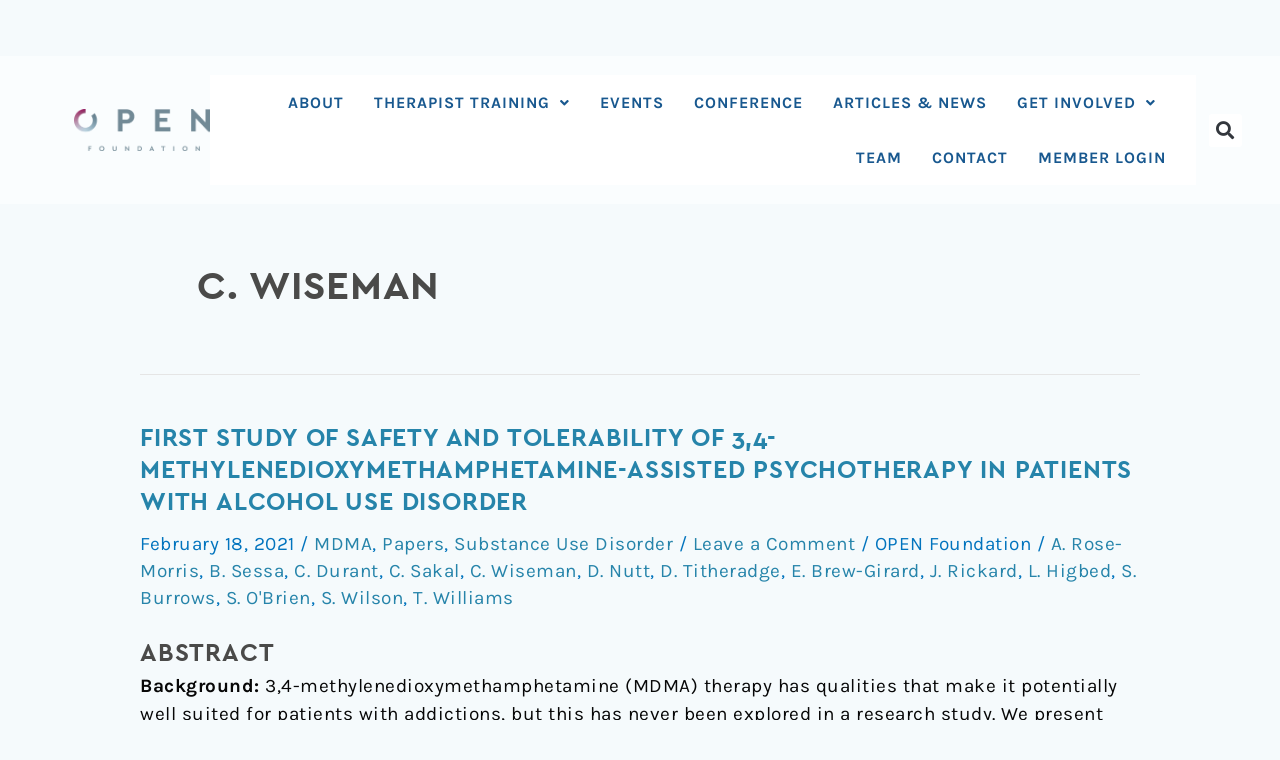

--- FILE ---
content_type: text/html; charset=UTF-8
request_url: https://open-foundation.org/tag/c-wiseman/
body_size: 31202
content:
<!DOCTYPE html>
<html lang="en-GB">
<head>
<meta charset="UTF-8">
<meta name="viewport" content="width=device-width, initial-scale=1">
	<link rel="profile" href="https://gmpg.org/xfn/11"> 
	<meta name='robots' content='index, follow, max-image-preview:large, max-snippet:-1, max-video-preview:-1' />
<script id="cookieyes" type="text/javascript" src="https://cdn-cookieyes.com/client_data/8252df809c76eb806ce89cd9/script.js"></script>
	<!-- This site is optimized with the Yoast SEO plugin v26.8 - https://yoast.com/product/yoast-seo-wordpress/ -->
	<title>C. Wiseman Archives - OPEN Foundation</title>
	<link rel="canonical" href="https://open-foundation.org/tag/c-wiseman/" />
	<meta property="og:locale" content="en_GB" />
	<meta property="og:type" content="article" />
	<meta property="og:title" content="C. Wiseman Archives - OPEN Foundation" />
	<meta property="og:url" content="https://open-foundation.org/tag/c-wiseman/" />
	<meta property="og:site_name" content="OPEN Foundation" />
	<meta property="og:image" content="https://open-foundation.org/wp-content/uploads/2024/07/ITOSIP-Opens-Foundation-1.png" />
	<meta property="og:image:width" content="1570" />
	<meta property="og:image:height" content="1570" />
	<meta property="og:image:type" content="image/png" />
	<meta name="twitter:card" content="summary_large_image" />
	<meta name="twitter:site" content="@OPEN_fndn" />
	<script type="application/ld+json" class="yoast-schema-graph">{"@context":"https://schema.org","@graph":[{"@type":"CollectionPage","@id":"https://open-foundation.org/tag/c-wiseman/","url":"https://open-foundation.org/tag/c-wiseman/","name":"C. Wiseman Archives - OPEN Foundation","isPartOf":{"@id":"https://open-foundation.org/#website"},"breadcrumb":{"@id":"https://open-foundation.org/tag/c-wiseman/#breadcrumb"},"inLanguage":"en-GB"},{"@type":"BreadcrumbList","@id":"https://open-foundation.org/tag/c-wiseman/#breadcrumb","itemListElement":[{"@type":"ListItem","position":1,"name":"Home","item":"https://open-foundation.org/"},{"@type":"ListItem","position":2,"name":"C. Wiseman"}]},{"@type":"WebSite","@id":"https://open-foundation.org/#website","url":"https://open-foundation.org/","name":"OPEN Foundation","description":"Advancing responsible psychedelic research and therapies to benefit science, healthcare, and society.","publisher":{"@id":"https://open-foundation.org/#organization"},"potentialAction":[{"@type":"SearchAction","target":{"@type":"EntryPoint","urlTemplate":"https://open-foundation.org/?s={search_term_string}"},"query-input":{"@type":"PropertyValueSpecification","valueRequired":true,"valueName":"search_term_string"}}],"inLanguage":"en-GB"},{"@type":"Organization","@id":"https://open-foundation.org/#organization","name":"OPEN Foundation","url":"https://open-foundation.org/","logo":{"@type":"ImageObject","inLanguage":"en-GB","@id":"https://open-foundation.org/#/schema/logo/image/","url":"https://open-foundation.org/wp-content/uploads/2024/07/ITOSIP-Opens-Foundation-1.png","contentUrl":"https://open-foundation.org/wp-content/uploads/2024/07/ITOSIP-Opens-Foundation-1.png","width":1570,"height":1570,"caption":"OPEN Foundation"},"image":{"@id":"https://open-foundation.org/#/schema/logo/image/"},"sameAs":["https://www.facebook.com/OPEN.fndn","https://x.com/OPEN_fndn","https://www.linkedin.com/company/open-foundation/","https://www.youtube.com/@OPENFoundationICPR","https://www.instagram.com/OPEN_fndn/"]}]}</script>
	<!-- / Yoast SEO plugin. -->


<link rel='dns-prefetch' href='//www.googletagmanager.com' />
<link rel='dns-prefetch' href='//fonts.googleapis.com' />
<link rel="alternate" type="application/rss+xml" title="OPEN Foundation &raquo; Feed" href="https://open-foundation.org/feed/" />
<link rel="alternate" type="application/rss+xml" title="OPEN Foundation &raquo; Comments Feed" href="https://open-foundation.org/comments/feed/" />
<link rel="alternate" type="application/rss+xml" title="OPEN Foundation &raquo; C. Wiseman Tag Feed" href="https://open-foundation.org/tag/c-wiseman/feed/" />
<style id='wp-img-auto-sizes-contain-inline-css'>
img:is([sizes=auto i],[sizes^="auto," i]){contain-intrinsic-size:3000px 1500px}
/*# sourceURL=wp-img-auto-sizes-contain-inline-css */
</style>
<style id='cf-frontend-style-inline-css'>
@font-face {
	font-family: 'Cera';
	font-weight: 100;
	font-display: auto;
	font-fallback: Open Sans;
	src: url('https://open-foundation.org/wp-content/uploads/2022/04/Cera-Thin.ttf') format('truetype');
}
@font-face {
	font-family: 'Cera';
	font-weight: 200;
	font-display: auto;
	font-fallback: Open Sans;
	src: url('https://open-foundation.org/wp-content/uploads/2022/04/Cera-Light.ttf') format('truetype');
}
@font-face {
	font-family: 'Cera';
	font-weight: 300;
	font-display: auto;
	font-fallback: Open Sans;
	src: url('https://open-foundation.org/wp-content/uploads/2022/04/Cera-Light.ttf') format('truetype');
}
@font-face {
	font-family: 'Cera';
	font-weight: 400;
	font-display: auto;
	font-fallback: Open Sans;
	src: url('https://open-foundation.org/wp-content/uploads/2022/04/Cera-Regular-1.ttf') format('truetype');
}
@font-face {
	font-family: 'Cera';
	font-weight: 500;
	font-display: auto;
	font-fallback: Open Sans;
	src: url('https://open-foundation.org/wp-content/uploads/2022/04/Cera-Medium.ttf') format('truetype');
}
@font-face {
	font-family: 'Cera';
	font-weight: 600;
	font-display: auto;
	font-fallback: Open Sans;
	src: url('https://open-foundation.org/wp-content/uploads/2022/04/Cera-Bold.ttf') format('truetype');
}
@font-face {
	font-family: 'Cera';
	font-weight: 700;
	font-display: auto;
	font-fallback: Open Sans;
	src: url('https://open-foundation.org/wp-content/uploads/2022/04/Cera-Bold.ttf') format('truetype');
}
@font-face {
	font-family: 'Cera';
	font-weight: 800;
	font-display: auto;
	font-fallback: Open Sans;
	src: url('https://open-foundation.org/wp-content/uploads/2022/04/Cera-Black.ttf') format('truetype');
}
@font-face {
	font-family: 'Cera';
	font-weight: 800;
	font-display: auto;
	font-fallback: Open Sans;
	src: url('https://open-foundation.org/wp-content/uploads/2022/04/Cera-Black.ttf') format('truetype');
}
@font-face {
	font-family: 'Cera';
	font-weight: 100;
	font-display: auto;
	font-fallback: Open Sans;
	src: url('https://open-foundation.org/wp-content/uploads/2022/04/Cera-Thin.ttf') format('truetype');
}
@font-face {
	font-family: 'Cera';
	font-weight: 200;
	font-display: auto;
	font-fallback: Open Sans;
	src: url('https://open-foundation.org/wp-content/uploads/2022/04/Cera-Light.ttf') format('truetype');
}
@font-face {
	font-family: 'Cera';
	font-weight: 300;
	font-display: auto;
	font-fallback: Open Sans;
	src: url('https://open-foundation.org/wp-content/uploads/2022/04/Cera-Light.ttf') format('truetype');
}
@font-face {
	font-family: 'Cera';
	font-weight: 400;
	font-display: auto;
	font-fallback: Open Sans;
	src: url('https://open-foundation.org/wp-content/uploads/2022/04/Cera-Regular-1.ttf') format('truetype');
}
@font-face {
	font-family: 'Cera';
	font-weight: 500;
	font-display: auto;
	font-fallback: Open Sans;
	src: url('https://open-foundation.org/wp-content/uploads/2022/04/Cera-Medium.ttf') format('truetype');
}
@font-face {
	font-family: 'Cera';
	font-weight: 600;
	font-display: auto;
	font-fallback: Open Sans;
	src: url('https://open-foundation.org/wp-content/uploads/2022/04/Cera-Bold.ttf') format('truetype');
}
@font-face {
	font-family: 'Cera';
	font-weight: 700;
	font-display: auto;
	font-fallback: Open Sans;
	src: url('https://open-foundation.org/wp-content/uploads/2022/04/Cera-Bold.ttf') format('truetype');
}
@font-face {
	font-family: 'Cera';
	font-weight: 800;
	font-display: auto;
	font-fallback: Open Sans;
	src: url('https://open-foundation.org/wp-content/uploads/2022/04/Cera-Black.ttf') format('truetype');
}
@font-face {
	font-family: 'Cera';
	font-weight: 800;
	font-display: auto;
	font-fallback: Open Sans;
	src: url('https://open-foundation.org/wp-content/uploads/2022/04/Cera-Black.ttf') format('truetype');
}
/*# sourceURL=cf-frontend-style-inline-css */
</style>
<link rel='stylesheet' id='astra-theme-css-css' href='https://open-foundation.org/wp-content/themes/astra/assets/css/minified/style.min.css?ver=4.11.5' media='all' />
<style id='astra-theme-css-inline-css'>
.ast-no-sidebar .entry-content .alignfull {margin-left: calc( -50vw + 50%);margin-right: calc( -50vw + 50%);max-width: 100vw;width: 100vw;}.ast-no-sidebar .entry-content .alignwide {margin-left: calc(-41vw + 50%);margin-right: calc(-41vw + 50%);max-width: unset;width: unset;}.ast-no-sidebar .entry-content .alignfull .alignfull,.ast-no-sidebar .entry-content .alignfull .alignwide,.ast-no-sidebar .entry-content .alignwide .alignfull,.ast-no-sidebar .entry-content .alignwide .alignwide,.ast-no-sidebar .entry-content .wp-block-column .alignfull,.ast-no-sidebar .entry-content .wp-block-column .alignwide{width: 100%;margin-left: auto;margin-right: auto;}.wp-block-gallery,.blocks-gallery-grid {margin: 0;}.wp-block-separator {max-width: 100px;}.wp-block-separator.is-style-wide,.wp-block-separator.is-style-dots {max-width: none;}.entry-content .has-2-columns .wp-block-column:first-child {padding-right: 10px;}.entry-content .has-2-columns .wp-block-column:last-child {padding-left: 10px;}@media (max-width: 782px) {.entry-content .wp-block-columns .wp-block-column {flex-basis: 100%;}.entry-content .has-2-columns .wp-block-column:first-child {padding-right: 0;}.entry-content .has-2-columns .wp-block-column:last-child {padding-left: 0;}}body .entry-content .wp-block-latest-posts {margin-left: 0;}body .entry-content .wp-block-latest-posts li {list-style: none;}.ast-no-sidebar .ast-container .entry-content .wp-block-latest-posts {margin-left: 0;}.ast-header-break-point .entry-content .alignwide {margin-left: auto;margin-right: auto;}.entry-content .blocks-gallery-item img {margin-bottom: auto;}.wp-block-pullquote {border-top: 4px solid #555d66;border-bottom: 4px solid #555d66;color: #40464d;}:root{--ast-post-nav-space:0;--ast-container-default-xlg-padding:3em;--ast-container-default-lg-padding:3em;--ast-container-default-slg-padding:2em;--ast-container-default-md-padding:3em;--ast-container-default-sm-padding:3em;--ast-container-default-xs-padding:2.4em;--ast-container-default-xxs-padding:1.8em;--ast-code-block-background:#EEEEEE;--ast-comment-inputs-background:#FAFAFA;--ast-normal-container-width:1000px;--ast-narrow-container-width:750px;--ast-blog-title-font-weight:normal;--ast-blog-meta-weight:inherit;--ast-global-color-primary:var(--ast-global-color-5);--ast-global-color-secondary:var(--ast-global-color-4);--ast-global-color-alternate-background:var(--ast-global-color-7);--ast-global-color-subtle-background:var(--ast-global-color-6);--ast-bg-style-guide:#F8FAFC;--ast-shadow-style-guide:0px 0px 4px 0 #00000057;--ast-global-dark-bg-style:#fff;--ast-global-dark-lfs:#fbfbfb;--ast-widget-bg-color:#fafafa;--ast-wc-container-head-bg-color:#fbfbfb;--ast-title-layout-bg:#eeeeee;--ast-search-border-color:#e7e7e7;--ast-lifter-hover-bg:#e6e6e6;--ast-gallery-block-color:#000;--srfm-color-input-label:var(--ast-global-color-2);}html{font-size:112.5%;}a{color:#0274be;}a:hover,a:focus{color:#000000;}body,button,input,select,textarea,.ast-button,.ast-custom-button{font-family:Cera,Open Sans;font-weight:500;font-size:18px;font-size:1rem;line-height:var(--ast-body-line-height,1.4em);}blockquote{color:#000000;}p,.entry-content p{margin-bottom:0em;}h1,.entry-content h1,.entry-content h1 a,h2,.entry-content h2,.entry-content h2 a,h3,.entry-content h3,.entry-content h3 a,h4,.entry-content h4,.entry-content h4 a,h5,.entry-content h5,.entry-content h5 a,h6,.entry-content h6,.entry-content h6 a,.site-title,.site-title a{font-family:'Barlow Condensed',sans-serif;font-weight:400;line-height:1.3em;text-transform:uppercase;}.ast-site-identity .site-title a{color:var(--ast-global-color-2);}.site-title{font-size:31px;font-size:1.7222222222222rem;display:block;}header .custom-logo-link img{max-width:180px;width:180px;}.astra-logo-svg{width:180px;}.site-header .site-description{font-size:15px;font-size:0.83333333333333rem;display:block;}.entry-title{font-size:30px;font-size:1.6666666666667rem;}.archive .ast-article-post .ast-article-inner,.blog .ast-article-post .ast-article-inner,.archive .ast-article-post .ast-article-inner:hover,.blog .ast-article-post .ast-article-inner:hover{overflow:hidden;}h1,.entry-content h1,.entry-content h1 a{font-size:5em;font-weight:600;font-family:'Barlow Condensed',sans-serif;line-height:1.4em;text-transform:uppercase;}h2,.entry-content h2,.entry-content h2 a{font-size:2em;font-weight:400;font-family:'Barlow Condensed',sans-serif;line-height:1.3em;text-transform:uppercase;}h3,.entry-content h3,.entry-content h3 a{font-size:1.3em;font-weight:600;font-family:'Barlow Condensed',sans-serif;line-height:1.3em;text-transform:uppercase;}h4,.entry-content h4,.entry-content h4 a{font-size:23px;font-size:1.2777777777778rem;line-height:1.2em;font-family:'Barlow Condensed',sans-serif;text-transform:uppercase;}h5,.entry-content h5,.entry-content h5 a{font-size:18px;font-size:1rem;line-height:1.2em;font-family:'Barlow Condensed',sans-serif;text-transform:uppercase;}h6,.entry-content h6,.entry-content h6 a{font-size:15px;font-size:0.83333333333333rem;line-height:1.25em;font-family:'Barlow Condensed',sans-serif;text-transform:uppercase;}::selection{background-color:#0274be;color:#ffffff;}body,h1,.entry-title a,.entry-content h1,.entry-content h1 a,h2,.entry-content h2,.entry-content h2 a,h3,.entry-content h3,.entry-content h3 a,h4,.entry-content h4,.entry-content h4 a,h5,.entry-content h5,.entry-content h5 a,h6,.entry-content h6,.entry-content h6 a{color:#000000;}.tagcloud a:hover,.tagcloud a:focus,.tagcloud a.current-item{color:#ffffff;border-color:#0274be;background-color:#0274be;}input:focus,input[type="text"]:focus,input[type="email"]:focus,input[type="url"]:focus,input[type="password"]:focus,input[type="reset"]:focus,input[type="search"]:focus,textarea:focus{border-color:#0274be;}input[type="radio"]:checked,input[type=reset],input[type="checkbox"]:checked,input[type="checkbox"]:hover:checked,input[type="checkbox"]:focus:checked,input[type=range]::-webkit-slider-thumb{border-color:#0274be;background-color:#0274be;box-shadow:none;}.site-footer a:hover + .post-count,.site-footer a:focus + .post-count{background:#0274be;border-color:#0274be;}.single .nav-links .nav-previous,.single .nav-links .nav-next{color:#0274be;}.entry-meta,.entry-meta *{line-height:1.45;color:#0274be;}.entry-meta a:not(.ast-button):hover,.entry-meta a:not(.ast-button):hover *,.entry-meta a:not(.ast-button):focus,.entry-meta a:not(.ast-button):focus *,.page-links > .page-link,.page-links .page-link:hover,.post-navigation a:hover{color:#000000;}#cat option,.secondary .calendar_wrap thead a,.secondary .calendar_wrap thead a:visited{color:#0274be;}.secondary .calendar_wrap #today,.ast-progress-val span{background:#0274be;}.secondary a:hover + .post-count,.secondary a:focus + .post-count{background:#0274be;border-color:#0274be;}.calendar_wrap #today > a{color:#ffffff;}.page-links .page-link,.single .post-navigation a{color:#0274be;}.ast-search-menu-icon .search-form button.search-submit{padding:0 4px;}.ast-search-menu-icon form.search-form{padding-right:0;}.ast-header-search .ast-search-menu-icon.ast-dropdown-active .search-form,.ast-header-search .ast-search-menu-icon.ast-dropdown-active .search-field:focus{transition:all 0.2s;}.search-form input.search-field:focus{outline:none;}.widget-title,.widget .wp-block-heading{font-size:25px;font-size:1.3888888888889rem;color:#000000;}.ast-search-menu-icon.slide-search a:focus-visible:focus-visible,.astra-search-icon:focus-visible,#close:focus-visible,a:focus-visible,.ast-menu-toggle:focus-visible,.site .skip-link:focus-visible,.wp-block-loginout input:focus-visible,.wp-block-search.wp-block-search__button-inside .wp-block-search__inside-wrapper,.ast-header-navigation-arrow:focus-visible,.woocommerce .wc-proceed-to-checkout > .checkout-button:focus-visible,.woocommerce .woocommerce-MyAccount-navigation ul li a:focus-visible,.ast-orders-table__row .ast-orders-table__cell:focus-visible,.woocommerce .woocommerce-order-details .order-again > .button:focus-visible,.woocommerce .woocommerce-message a.button.wc-forward:focus-visible,.woocommerce #minus_qty:focus-visible,.woocommerce #plus_qty:focus-visible,a#ast-apply-coupon:focus-visible,.woocommerce .woocommerce-info a:focus-visible,.woocommerce .astra-shop-summary-wrap a:focus-visible,.woocommerce a.wc-forward:focus-visible,#ast-apply-coupon:focus-visible,.woocommerce-js .woocommerce-mini-cart-item a.remove:focus-visible,#close:focus-visible,.button.search-submit:focus-visible,#search_submit:focus,.normal-search:focus-visible,.ast-header-account-wrap:focus-visible,.woocommerce .ast-on-card-button.ast-quick-view-trigger:focus,.astra-cart-drawer-close:focus,.ast-single-variation:focus,.ast-woocommerce-product-gallery__image:focus,.ast-button:focus{outline-style:dotted;outline-color:inherit;outline-width:thin;}input:focus,input[type="text"]:focus,input[type="email"]:focus,input[type="url"]:focus,input[type="password"]:focus,input[type="reset"]:focus,input[type="search"]:focus,input[type="number"]:focus,textarea:focus,.wp-block-search__input:focus,[data-section="section-header-mobile-trigger"] .ast-button-wrap .ast-mobile-menu-trigger-minimal:focus,.ast-mobile-popup-drawer.active .menu-toggle-close:focus,.woocommerce-ordering select.orderby:focus,#ast-scroll-top:focus,#coupon_code:focus,.woocommerce-page #comment:focus,.woocommerce #reviews #respond input#submit:focus,.woocommerce a.add_to_cart_button:focus,.woocommerce .button.single_add_to_cart_button:focus,.woocommerce .woocommerce-cart-form button:focus,.woocommerce .woocommerce-cart-form__cart-item .quantity .qty:focus,.woocommerce .woocommerce-billing-fields .woocommerce-billing-fields__field-wrapper .woocommerce-input-wrapper > .input-text:focus,.woocommerce #order_comments:focus,.woocommerce #place_order:focus,.woocommerce .woocommerce-address-fields .woocommerce-address-fields__field-wrapper .woocommerce-input-wrapper > .input-text:focus,.woocommerce .woocommerce-MyAccount-content form button:focus,.woocommerce .woocommerce-MyAccount-content .woocommerce-EditAccountForm .woocommerce-form-row .woocommerce-Input.input-text:focus,.woocommerce .ast-woocommerce-container .woocommerce-pagination ul.page-numbers li a:focus,body #content .woocommerce form .form-row .select2-container--default .select2-selection--single:focus,#ast-coupon-code:focus,.woocommerce.woocommerce-js .quantity input[type=number]:focus,.woocommerce-js .woocommerce-mini-cart-item .quantity input[type=number]:focus,.woocommerce p#ast-coupon-trigger:focus{border-style:dotted;border-color:inherit;border-width:thin;}input{outline:none;}.main-header-menu .menu-link,.ast-header-custom-item a{color:#000000;}.main-header-menu .menu-item:hover > .menu-link,.main-header-menu .menu-item:hover > .ast-menu-toggle,.main-header-menu .ast-masthead-custom-menu-items a:hover,.main-header-menu .menu-item.focus > .menu-link,.main-header-menu .menu-item.focus > .ast-menu-toggle,.main-header-menu .current-menu-item > .menu-link,.main-header-menu .current-menu-ancestor > .menu-link,.main-header-menu .current-menu-item > .ast-menu-toggle,.main-header-menu .current-menu-ancestor > .ast-menu-toggle{color:#0274be;}.header-main-layout-3 .ast-main-header-bar-alignment{margin-right:auto;}.header-main-layout-2 .site-header-section-left .ast-site-identity{text-align:left;}body .ast-oembed-container *{position:absolute;top:0;width:100%;height:100%;left:0;}body .wp-block-embed-pocket-casts .ast-oembed-container *{position:unset;}.ast-header-break-point .ast-mobile-menu-buttons-minimal.menu-toggle{background:transparent;color:#1a6c7a;}.ast-header-break-point .ast-mobile-menu-buttons-outline.menu-toggle{background:transparent;border:1px solid #1a6c7a;color:#1a6c7a;}.ast-header-break-point .ast-mobile-menu-buttons-fill.menu-toggle{background:#1a6c7a;color:#ffffff;}.ast-single-post-featured-section + article {margin-top: 2em;}.site-content .ast-single-post-featured-section img {width: 100%;overflow: hidden;object-fit: cover;}.site > .ast-single-related-posts-container {margin-top: 0;}@media (min-width: 922px) {.ast-desktop .ast-container--narrow {max-width: var(--ast-narrow-container-width);margin: 0 auto;}}.ast-small-footer{color:#f7f7f7;}.ast-small-footer > .ast-footer-overlay{background-color:rgba(25,26,31,0);;}.footer-adv .footer-adv-overlay{border-top-style:solid;border-top-width:0px;border-top-color:#7a7a7a;}.wp-block-buttons.aligncenter{justify-content:center;}@media (max-width:782px){.entry-content .wp-block-columns .wp-block-column{margin-left:0px;}}.wp-block-image.aligncenter{margin-left:auto;margin-right:auto;}.wp-block-table.aligncenter{margin-left:auto;margin-right:auto;}.wp-block-buttons .wp-block-button.is-style-outline .wp-block-button__link.wp-element-button,.ast-outline-button,.wp-block-uagb-buttons-child .uagb-buttons-repeater.ast-outline-button{border-color:#1a6c7a;border-top-width:2px;border-right-width:2px;border-bottom-width:2px;border-left-width:2px;font-family:'Montserrat',sans-serif;font-weight:600;font-size:14px;font-size:0.77777777777778rem;line-height:1em;border-top-left-radius:8px;border-top-right-radius:8px;border-bottom-right-radius:8px;border-bottom-left-radius:8px;}.wp-block-button.is-style-outline .wp-block-button__link:hover,.wp-block-buttons .wp-block-button.is-style-outline .wp-block-button__link:focus,.wp-block-buttons .wp-block-button.is-style-outline > .wp-block-button__link:not(.has-text-color):hover,.wp-block-buttons .wp-block-button.wp-block-button__link.is-style-outline:not(.has-text-color):hover,.ast-outline-button:hover,.ast-outline-button:focus,.wp-block-uagb-buttons-child .uagb-buttons-repeater.ast-outline-button:hover,.wp-block-uagb-buttons-child .uagb-buttons-repeater.ast-outline-button:focus{background-color:rgba(0,104,122,0.7);border-color:rgba(0,104,122,0.7);}.wp-block-button .wp-block-button__link.wp-element-button.is-style-outline:not(.has-background),.wp-block-button.is-style-outline>.wp-block-button__link.wp-element-button:not(.has-background),.ast-outline-button{background-color:#1a6c7a;}.entry-content[data-ast-blocks-layout] > figure{margin-bottom:1em;}.elementor-widget-container .elementor-loop-container .e-loop-item[data-elementor-type="loop-item"]{width:100%;}#page{display:flex;flex-direction:column;min-height:100vh;}.ast-404-layout-1 h1.page-title{color:var(--ast-global-color-2);}.single .post-navigation a{line-height:1em;height:inherit;}.error-404 .page-sub-title{font-size:1.5rem;font-weight:inherit;}.search .site-content .content-area .search-form{margin-bottom:0;}#page .site-content{flex-grow:1;}.widget{margin-bottom:1.25em;}#secondary li{line-height:1.5em;}#secondary .wp-block-group h2{margin-bottom:0.7em;}#secondary h2{font-size:1.7rem;}.ast-separate-container .ast-article-post,.ast-separate-container .ast-article-single,.ast-separate-container .comment-respond{padding:3em;}.ast-separate-container .ast-article-single .ast-article-single{padding:0;}.ast-article-single .wp-block-post-template-is-layout-grid{padding-left:0;}.ast-separate-container .comments-title,.ast-narrow-container .comments-title{padding:1.5em 2em;}.ast-page-builder-template .comment-form-textarea,.ast-comment-formwrap .ast-grid-common-col{padding:0;}.ast-comment-formwrap{padding:0;display:inline-flex;column-gap:20px;width:100%;margin-left:0;margin-right:0;}.comments-area textarea#comment:focus,.comments-area textarea#comment:active,.comments-area .ast-comment-formwrap input[type="text"]:focus,.comments-area .ast-comment-formwrap input[type="text"]:active {box-shadow:none;outline:none;}.archive.ast-page-builder-template .entry-header{margin-top:2em;}.ast-page-builder-template .ast-comment-formwrap{width:100%;}.entry-title{margin-bottom:0.5em;}.ast-archive-description p{font-size:inherit;font-weight:inherit;line-height:inherit;}.ast-separate-container .ast-comment-list li.depth-1,.hentry{margin-bottom:2em;}@media (min-width:921px){.ast-left-sidebar.ast-page-builder-template #secondary,.archive.ast-right-sidebar.ast-page-builder-template .site-main{padding-left:20px;padding-right:20px;}}@media (max-width:544px){.ast-comment-formwrap.ast-row{column-gap:10px;display:inline-block;}#ast-commentform .ast-grid-common-col{position:relative;width:100%;}}@media (min-width:1201px){.ast-separate-container .ast-article-post,.ast-separate-container .ast-article-single,.ast-separate-container .ast-author-box,.ast-separate-container .ast-404-layout-1,.ast-separate-container .no-results{padding:3em;}}@media (max-width:921px){.ast-separate-container #primary,.ast-separate-container #secondary{padding:1.5em 0;}#primary,#secondary{padding:1.5em 0;margin:0;}.ast-left-sidebar #content > .ast-container{display:flex;flex-direction:column-reverse;width:100%;}}@media (min-width:922px){.ast-separate-container.ast-right-sidebar #primary,.ast-separate-container.ast-left-sidebar #primary{border:0;}.search-no-results.ast-separate-container #primary{margin-bottom:4em;}}.elementor-widget-button .elementor-button{border-style:solid;text-decoration:none;border-top-width:2px;border-right-width:2px;border-left-width:2px;border-bottom-width:2px;}body .elementor-button.elementor-size-sm,body .elementor-button.elementor-size-xs,body .elementor-button.elementor-size-md,body .elementor-button.elementor-size-lg,body .elementor-button.elementor-size-xl,body .elementor-button{border-top-left-radius:8px;border-top-right-radius:8px;border-bottom-right-radius:8px;border-bottom-left-radius:8px;padding-top:16px;padding-right:40px;padding-bottom:16px;padding-left:40px;}.elementor-widget-button .elementor-button{border-color:#1a6c7a;background-color:#1a6c7a;}.elementor-widget-button .elementor-button:hover,.elementor-widget-button .elementor-button:focus{color:#ffffff;background-color:rgba(0,104,122,0.7);border-color:rgba(0,104,122,0.7);}.wp-block-button .wp-block-button__link ,.elementor-widget-button .elementor-button{color:#ffffff;}.elementor-widget-button .elementor-button{font-family:'Montserrat',sans-serif;font-weight:600;font-size:14px;font-size:0.77777777777778rem;line-height:1em;letter-spacing:3px;}body .elementor-button.elementor-size-sm,body .elementor-button.elementor-size-xs,body .elementor-button.elementor-size-md,body .elementor-button.elementor-size-lg,body .elementor-button.elementor-size-xl,body .elementor-button{font-size:14px;font-size:0.77777777777778rem;}.wp-block-button .wp-block-button__link:hover,.wp-block-button .wp-block-button__link:focus{color:#ffffff;background-color:rgba(0,104,122,0.7);border-color:rgba(0,104,122,0.7);}.elementor-widget-heading h1.elementor-heading-title{line-height:1.4em;}.elementor-widget-heading h2.elementor-heading-title{line-height:1.3em;}.elementor-widget-heading h3.elementor-heading-title{line-height:1.3em;}.elementor-widget-heading h4.elementor-heading-title{line-height:1.2em;}.elementor-widget-heading h5.elementor-heading-title{line-height:1.2em;}.elementor-widget-heading h6.elementor-heading-title{line-height:1.25em;}.wp-block-button .wp-block-button__link{border-style:solid;border-top-width:2px;border-right-width:2px;border-left-width:2px;border-bottom-width:2px;border-color:#1a6c7a;background-color:#1a6c7a;color:#ffffff;font-family:'Montserrat',sans-serif;font-weight:600;line-height:1em;letter-spacing:3px;font-size:14px;font-size:0.77777777777778rem;border-top-left-radius:8px;border-top-right-radius:8px;border-bottom-right-radius:8px;border-bottom-left-radius:8px;padding-top:16px;padding-right:40px;padding-bottom:16px;padding-left:40px;}.menu-toggle,button,.ast-button,.ast-custom-button,.button,input#submit,input[type="button"],input[type="submit"],input[type="reset"],.search .search-submit{border-style:solid;border-top-width:2px;border-right-width:2px;border-left-width:2px;border-bottom-width:2px;color:#ffffff;border-color:#1a6c7a;background-color:#1a6c7a;padding-top:16px;padding-right:40px;padding-bottom:16px;padding-left:40px;font-family:'Montserrat',sans-serif;font-weight:600;font-size:14px;font-size:0.77777777777778rem;line-height:1em;letter-spacing:3px;border-top-left-radius:8px;border-top-right-radius:8px;border-bottom-right-radius:8px;border-bottom-left-radius:8px;}button:focus,.menu-toggle:hover,button:hover,.ast-button:hover,.ast-custom-button:hover .button:hover,.ast-custom-button:hover ,input[type=reset]:hover,input[type=reset]:focus,input#submit:hover,input#submit:focus,input[type="button"]:hover,input[type="button"]:focus,input[type="submit"]:hover,input[type="submit"]:focus{color:#ffffff;background-color:rgba(0,104,122,0.7);border-color:rgba(0,104,122,0.7);}form[CLASS*="wp-block-search__"].wp-block-search .wp-block-search__inside-wrapper .wp-block-search__button.has-icon{padding-top:calc(16px - 3px);padding-right:calc(40px - 3px);padding-bottom:calc(16px - 3px);padding-left:calc(40px - 3px);}@media (max-width:921px){.ast-mobile-header-stack .main-header-bar .ast-search-menu-icon{display:inline-block;}.ast-header-break-point.ast-header-custom-item-outside .ast-mobile-header-stack .main-header-bar .ast-search-icon{margin:0;}.ast-comment-avatar-wrap img{max-width:2.5em;}.ast-comment-meta{padding:0 1.8888em 1.3333em;}.ast-separate-container .ast-comment-list li.depth-1{padding:1.5em 2.14em;}.ast-separate-container .comment-respond{padding:2em 2.14em;}}@media (min-width:544px){.ast-container{max-width:100%;}}@media (max-width:544px){.ast-separate-container .ast-article-post,.ast-separate-container .ast-article-single,.ast-separate-container .comments-title,.ast-separate-container .ast-archive-description{padding:1.5em 1em;}.ast-separate-container #content .ast-container{padding-left:0.54em;padding-right:0.54em;}.ast-separate-container .ast-comment-list .bypostauthor{padding:.5em;}.ast-search-menu-icon.ast-dropdown-active .search-field{width:170px;}.site-branding img,.site-header .site-logo-img .custom-logo-link img{max-width:100%;}} #ast-mobile-header .ast-site-header-cart-li a{pointer-events:none;}.ast-no-sidebar.ast-separate-container .entry-content .alignfull {margin-left: -6.67em;margin-right: -6.67em;width: auto;}@media (max-width: 1200px) {.ast-no-sidebar.ast-separate-container .entry-content .alignfull {margin-left: -2.4em;margin-right: -2.4em;}}@media (max-width: 768px) {.ast-no-sidebar.ast-separate-container .entry-content .alignfull {margin-left: -2.14em;margin-right: -2.14em;}}@media (max-width: 544px) {.ast-no-sidebar.ast-separate-container .entry-content .alignfull {margin-left: -1em;margin-right: -1em;}}.ast-no-sidebar.ast-separate-container .entry-content .alignwide {margin-left: -20px;margin-right: -20px;}.ast-no-sidebar.ast-separate-container .entry-content .wp-block-column .alignfull,.ast-no-sidebar.ast-separate-container .entry-content .wp-block-column .alignwide {margin-left: auto;margin-right: auto;width: 100%;}@media (max-width:921px){.site-title{display:none;}.site-header .site-description{display:none;}h1,.entry-content h1,.entry-content h1 a{font-size:40px;}h2,.entry-content h2,.entry-content h2 a{font-size:2.3em;}h3,.entry-content h3,.entry-content h3 a{font-size:25px;}h4,.entry-content h4,.entry-content h4 a{font-size:20px;font-size:1.1111111111111rem;}h5,.entry-content h5,.entry-content h5 a{font-size:18px;font-size:1rem;}h6,.entry-content h6,.entry-content h6 a{font-size:16px;font-size:0.88888888888889rem;}}@media (max-width:544px){.site-title{display:none;}.site-header .site-description{display:none;}h1,.entry-content h1,.entry-content h1 a{font-size:40px;}h2,.entry-content h2,.entry-content h2 a{font-size:2.3em;}h3,.entry-content h3,.entry-content h3 a{font-size:1em;}h4,.entry-content h4,.entry-content h4 a{font-size:18px;font-size:1rem;}h5,.entry-content h5,.entry-content h5 a{font-size:18px;font-size:1rem;}h6,.entry-content h6,.entry-content h6 a{font-size:16px;font-size:0.88888888888889rem;}header .custom-logo-link img,.ast-header-break-point .site-branding img,.ast-header-break-point .custom-logo-link img{max-width:160px;width:160px;}.astra-logo-svg{width:160px;}.ast-header-break-point .site-logo-img .custom-mobile-logo-link img{max-width:160px;}}@media (max-width:921px){html{font-size:102.6%;}}@media (max-width:544px){html{font-size:102.6%;}}@media (min-width:922px){.ast-container{max-width:1040px;}}@font-face {font-family: "Astra";src: url(https://open-foundation.org/wp-content/themes/astra/assets/fonts/astra.woff) format("woff"),url(https://open-foundation.org/wp-content/themes/astra/assets/fonts/astra.ttf) format("truetype"),url(https://open-foundation.org/wp-content/themes/astra/assets/fonts/astra.svg#astra) format("svg");font-weight: normal;font-style: normal;font-display: fallback;}@media (max-width:921px) {.main-header-bar .main-header-bar-navigation{display:none;}}.ast-blog-layout-classic-grid .ast-article-inner{box-shadow:0px 6px 15px -2px rgba(16,24,40,0.05);}.ast-separate-container .ast-blog-layout-classic-grid .ast-article-inner,.ast-plain-container .ast-blog-layout-classic-grid .ast-article-inner{height:100%;}.ast-blog-layout-6-grid .ast-blog-featured-section:before { content: ""; }.cat-links.badge a,.tags-links.badge a {padding: 4px 8px;border-radius: 3px;font-weight: 400;}.cat-links.underline a,.tags-links.underline a{text-decoration: underline;}.ast-desktop .main-header-menu.submenu-with-border .sub-menu,.ast-desktop .main-header-menu.submenu-with-border .astra-full-megamenu-wrapper{border-color:#eaeaea;}.ast-desktop .main-header-menu.submenu-with-border .sub-menu{border-top-width:1px;border-right-width:1px;border-left-width:1px;border-bottom-width:1px;border-style:solid;}.ast-desktop .main-header-menu.submenu-with-border .sub-menu .sub-menu{top:-1px;}.ast-desktop .main-header-menu.submenu-with-border .sub-menu .menu-link,.ast-desktop .main-header-menu.submenu-with-border .children .menu-link{border-bottom-width:1px;border-style:solid;border-color:#eaeaea;}@media (min-width:922px){.main-header-menu .sub-menu .menu-item.ast-left-align-sub-menu:hover > .sub-menu,.main-header-menu .sub-menu .menu-item.ast-left-align-sub-menu.focus > .sub-menu{margin-left:-2px;}}.site .comments-area{padding-bottom:3em;}.ast-header-break-point .main-navigation ul .button-custom-menu-item .menu-link {padding: 0 20px;display: inline-block;width: 100%;border-bottom-width: 1px;border-style: solid;border-color: #eaeaea;}.button-custom-menu-item .ast-custom-button-link .ast-custom-button {font-size: inherit;font-family: inherit;font-weight: inherit;}.button-custom-menu-item .ast-custom-button-link .ast-custom-button:hover {transition: all 0.1s ease-in-out;}.ast-header-break-point.ast-header-custom-item-inside .main-header-bar .main-header-bar-navigation .ast-search-icon {display: none;}.ast-header-break-point.ast-header-custom-item-inside .main-header-bar .ast-search-menu-icon .search-form {padding: 0;display: block;overflow: hidden;}.ast-header-break-point .ast-header-custom-item .widget:last-child {margin-bottom: 1em;}.ast-header-custom-item .widget {margin: 0.5em;display: inline-block;vertical-align: middle;}.ast-header-custom-item .widget p {margin-bottom: 0;}.ast-header-custom-item .widget li {width: auto;}.ast-header-custom-item-inside .button-custom-menu-item .menu-link {display: none;}.ast-header-custom-item-inside.ast-header-break-point .button-custom-menu-item .ast-custom-button-link {display: none;}.ast-header-custom-item-inside.ast-header-break-point .button-custom-menu-item .menu-link {display: block;}.ast-header-break-point.ast-header-custom-item-outside .main-header-bar .ast-search-icon {margin-right: 1em;}.ast-header-break-point.ast-header-custom-item-inside .main-header-bar .ast-search-menu-icon .search-field,.ast-header-break-point.ast-header-custom-item-inside .main-header-bar .ast-search-menu-icon.ast-inline-search .search-field {width: 100%;padding-right: 5.5em;}.ast-header-break-point.ast-header-custom-item-inside .main-header-bar .ast-search-menu-icon .search-submit {display: block;position: absolute;height: 100%;top: 0;right: 0;padding: 0 1em;border-radius: 0;}.ast-header-break-point .ast-header-custom-item .ast-masthead-custom-menu-items {padding-left: 20px;padding-right: 20px;margin-bottom: 1em;margin-top: 1em;}.ast-header-custom-item-inside.ast-header-break-point .button-custom-menu-item {padding-left: 0;padding-right: 0;margin-top: 0;margin-bottom: 0;}.astra-icon-down_arrow::after {content: "\e900";font-family: Astra;}.astra-icon-close::after {content: "\e5cd";font-family: Astra;}.astra-icon-drag_handle::after {content: "\e25d";font-family: Astra;}.astra-icon-format_align_justify::after {content: "\e235";font-family: Astra;}.astra-icon-menu::after {content: "\e5d2";font-family: Astra;}.astra-icon-reorder::after {content: "\e8fe";font-family: Astra;}.astra-icon-search::after {content: "\e8b6";font-family: Astra;}.astra-icon-zoom_in::after {content: "\e56b";font-family: Astra;}.astra-icon-check-circle::after {content: "\e901";font-family: Astra;}.astra-icon-shopping-cart::after {content: "\f07a";font-family: Astra;}.astra-icon-shopping-bag::after {content: "\f290";font-family: Astra;}.astra-icon-shopping-basket::after {content: "\f291";font-family: Astra;}.astra-icon-circle-o::after {content: "\e903";font-family: Astra;}.astra-icon-certificate::after {content: "\e902";font-family: Astra;}blockquote {padding: 1.2em;}:root .has-ast-global-color-0-color{color:var(--ast-global-color-0);}:root .has-ast-global-color-0-background-color{background-color:var(--ast-global-color-0);}:root .wp-block-button .has-ast-global-color-0-color{color:var(--ast-global-color-0);}:root .wp-block-button .has-ast-global-color-0-background-color{background-color:var(--ast-global-color-0);}:root .has-ast-global-color-1-color{color:var(--ast-global-color-1);}:root .has-ast-global-color-1-background-color{background-color:var(--ast-global-color-1);}:root .wp-block-button .has-ast-global-color-1-color{color:var(--ast-global-color-1);}:root .wp-block-button .has-ast-global-color-1-background-color{background-color:var(--ast-global-color-1);}:root .has-ast-global-color-2-color{color:var(--ast-global-color-2);}:root .has-ast-global-color-2-background-color{background-color:var(--ast-global-color-2);}:root .wp-block-button .has-ast-global-color-2-color{color:var(--ast-global-color-2);}:root .wp-block-button .has-ast-global-color-2-background-color{background-color:var(--ast-global-color-2);}:root .has-ast-global-color-3-color{color:var(--ast-global-color-3);}:root .has-ast-global-color-3-background-color{background-color:var(--ast-global-color-3);}:root .wp-block-button .has-ast-global-color-3-color{color:var(--ast-global-color-3);}:root .wp-block-button .has-ast-global-color-3-background-color{background-color:var(--ast-global-color-3);}:root .has-ast-global-color-4-color{color:var(--ast-global-color-4);}:root .has-ast-global-color-4-background-color{background-color:var(--ast-global-color-4);}:root .wp-block-button .has-ast-global-color-4-color{color:var(--ast-global-color-4);}:root .wp-block-button .has-ast-global-color-4-background-color{background-color:var(--ast-global-color-4);}:root .has-ast-global-color-5-color{color:var(--ast-global-color-5);}:root .has-ast-global-color-5-background-color{background-color:var(--ast-global-color-5);}:root .wp-block-button .has-ast-global-color-5-color{color:var(--ast-global-color-5);}:root .wp-block-button .has-ast-global-color-5-background-color{background-color:var(--ast-global-color-5);}:root .has-ast-global-color-6-color{color:var(--ast-global-color-6);}:root .has-ast-global-color-6-background-color{background-color:var(--ast-global-color-6);}:root .wp-block-button .has-ast-global-color-6-color{color:var(--ast-global-color-6);}:root .wp-block-button .has-ast-global-color-6-background-color{background-color:var(--ast-global-color-6);}:root .has-ast-global-color-7-color{color:var(--ast-global-color-7);}:root .has-ast-global-color-7-background-color{background-color:var(--ast-global-color-7);}:root .wp-block-button .has-ast-global-color-7-color{color:var(--ast-global-color-7);}:root .wp-block-button .has-ast-global-color-7-background-color{background-color:var(--ast-global-color-7);}:root .has-ast-global-color-8-color{color:var(--ast-global-color-8);}:root .has-ast-global-color-8-background-color{background-color:var(--ast-global-color-8);}:root .wp-block-button .has-ast-global-color-8-color{color:var(--ast-global-color-8);}:root .wp-block-button .has-ast-global-color-8-background-color{background-color:var(--ast-global-color-8);}:root{--ast-global-color-0:#0170B9;--ast-global-color-1:#3a3a3a;--ast-global-color-2:#3a3a3a;--ast-global-color-3:#4B4F58;--ast-global-color-4:#F5F5F5;--ast-global-color-5:#FFFFFF;--ast-global-color-6:#E5E5E5;--ast-global-color-7:#424242;--ast-global-color-8:#000000;}:root {--ast-border-color : var(--ast-global-color-6);}.ast-archive-entry-banner {-js-display: flex;display: flex;flex-direction: column;justify-content: center;text-align: center;position: relative;background: var(--ast-title-layout-bg);}.ast-archive-entry-banner[data-banner-width-type="custom"] {margin: 0 auto;width: 100%;}.ast-archive-entry-banner[data-banner-layout="layout-1"] {background: inherit;padding: 20px 0;text-align: left;}body.archive .ast-archive-description{max-width:1000px;width:100%;text-align:left;padding-top:3em;padding-right:3em;padding-bottom:3em;padding-left:3em;}body.archive .ast-archive-description .ast-archive-title,body.archive .ast-archive-description .ast-archive-title *{font-size:40px;font-size:2.2222222222222rem;}body.archive .ast-archive-description > *:not(:last-child){margin-bottom:10px;}@media (max-width:921px){body.archive .ast-archive-description{text-align:left;}}@media (max-width:544px){body.archive .ast-archive-description{text-align:left;}}.ast-breadcrumbs .trail-browse,.ast-breadcrumbs .trail-items,.ast-breadcrumbs .trail-items li{display:inline-block;margin:0;padding:0;border:none;background:inherit;text-indent:0;text-decoration:none;}.ast-breadcrumbs .trail-browse{font-size:inherit;font-style:inherit;font-weight:inherit;color:inherit;}.ast-breadcrumbs .trail-items{list-style:none;}.trail-items li::after{padding:0 0.3em;content:"\00bb";}.trail-items li:last-of-type::after{display:none;}h1,.entry-content h1,h2,.entry-content h2,h3,.entry-content h3,h4,.entry-content h4,h5,.entry-content h5,h6,.entry-content h6{color:#000000;}.elementor-posts-container [CLASS*="ast-width-"]{width:100%;}.elementor-template-full-width .ast-container{display:block;}.elementor-screen-only,.screen-reader-text,.screen-reader-text span,.ui-helper-hidden-accessible{top:0 !important;}@media (max-width:544px){.elementor-element .elementor-wc-products .woocommerce[class*="columns-"] ul.products li.product{width:auto;margin:0;}.elementor-element .woocommerce .woocommerce-result-count{float:none;}}.ast-header-break-point .main-header-bar{border-bottom-width:1px;}@media (min-width:922px){.main-header-bar{border-bottom-width:1px;}}.ast-flex{-webkit-align-content:center;-ms-flex-line-pack:center;align-content:center;-webkit-box-align:center;-webkit-align-items:center;-moz-box-align:center;-ms-flex-align:center;align-items:center;}.main-header-bar{padding:1em 0;}.ast-site-identity{padding:0;}.header-main-layout-1 .ast-flex.main-header-container, .header-main-layout-3 .ast-flex.main-header-container{-webkit-align-content:center;-ms-flex-line-pack:center;align-content:center;-webkit-box-align:center;-webkit-align-items:center;-moz-box-align:center;-ms-flex-align:center;align-items:center;}.header-main-layout-1 .ast-flex.main-header-container, .header-main-layout-3 .ast-flex.main-header-container{-webkit-align-content:center;-ms-flex-line-pack:center;align-content:center;-webkit-box-align:center;-webkit-align-items:center;-moz-box-align:center;-ms-flex-align:center;align-items:center;}.main-header-menu .sub-menu .menu-item.menu-item-has-children > .menu-link:after{position:absolute;right:1em;top:50%;transform:translate(0,-50%) rotate(270deg);}.ast-header-break-point .main-header-bar .main-header-bar-navigation .page_item_has_children > .ast-menu-toggle::before, .ast-header-break-point .main-header-bar .main-header-bar-navigation .menu-item-has-children > .ast-menu-toggle::before, .ast-mobile-popup-drawer .main-header-bar-navigation .menu-item-has-children>.ast-menu-toggle::before, .ast-header-break-point .ast-mobile-header-wrap .main-header-bar-navigation .menu-item-has-children > .ast-menu-toggle::before{font-weight:bold;content:"\e900";font-family:Astra;text-decoration:inherit;display:inline-block;}.ast-header-break-point .main-navigation ul.sub-menu .menu-item .menu-link:before{content:"\e900";font-family:Astra;font-size:.65em;text-decoration:inherit;display:inline-block;transform:translate(0, -2px) rotateZ(270deg);margin-right:5px;}.widget_search .search-form:after{font-family:Astra;font-size:1.2em;font-weight:normal;content:"\e8b6";position:absolute;top:50%;right:15px;transform:translate(0, -50%);}.astra-search-icon::before{content:"\e8b6";font-family:Astra;font-style:normal;font-weight:normal;text-decoration:inherit;text-align:center;-webkit-font-smoothing:antialiased;-moz-osx-font-smoothing:grayscale;z-index:3;}.main-header-bar .main-header-bar-navigation .page_item_has_children > a:after, .main-header-bar .main-header-bar-navigation .menu-item-has-children > a:after, .menu-item-has-children .ast-header-navigation-arrow:after{content:"\e900";display:inline-block;font-family:Astra;font-size:.6rem;font-weight:bold;text-rendering:auto;-webkit-font-smoothing:antialiased;-moz-osx-font-smoothing:grayscale;margin-left:10px;line-height:normal;}.menu-item-has-children .sub-menu .ast-header-navigation-arrow:after{margin-left:0;}.ast-mobile-popup-drawer .main-header-bar-navigation .ast-submenu-expanded>.ast-menu-toggle::before{transform:rotateX(180deg);}.ast-header-break-point .main-header-bar-navigation .menu-item-has-children > .menu-link:after{display:none;}@media (min-width:922px){.ast-builder-menu .main-navigation > ul > li:last-child a{margin-right:0;}}.ast-separate-container .ast-article-inner{background-color:transparent;background-image:none;}.ast-separate-container .ast-article-post{background-color:#ffffff;background-image:none;}.ast-separate-container .ast-article-single:not(.ast-related-post), .woocommerce.ast-separate-container .ast-woocommerce-container, .ast-separate-container .error-404, .ast-separate-container .no-results, .single.ast-separate-container .site-main .ast-author-meta, .ast-separate-container .related-posts-title-wrapper,.ast-separate-container .comments-count-wrapper, .ast-box-layout.ast-plain-container .site-content,.ast-padded-layout.ast-plain-container .site-content, .ast-separate-container .ast-archive-description, .ast-separate-container .comments-area .comment-respond, .ast-separate-container .comments-area .ast-comment-list li, .ast-separate-container .comments-area .comments-title{background-color:#ffffff;background-image:none;}.ast-separate-container.ast-two-container #secondary .widget{background-color:#ffffff;background-image:none;}:root{--e-global-color-astglobalcolor0:#0170B9;--e-global-color-astglobalcolor1:#3a3a3a;--e-global-color-astglobalcolor2:#3a3a3a;--e-global-color-astglobalcolor3:#4B4F58;--e-global-color-astglobalcolor4:#F5F5F5;--e-global-color-astglobalcolor5:#FFFFFF;--e-global-color-astglobalcolor6:#E5E5E5;--e-global-color-astglobalcolor7:#424242;--e-global-color-astglobalcolor8:#000000;}
/*# sourceURL=astra-theme-css-inline-css */
</style>
<link rel='stylesheet' id='astra-google-fonts-css' href='https://fonts.googleapis.com/css?family=Barlow+Condensed%3A400%2C%2C600%7CMontserrat%3A600&#038;display=fallback&#038;ver=4.11.5' media='all' />
<link rel='stylesheet' id='hfe-widgets-style-css' href='https://open-foundation.org/wp-content/plugins/header-footer-elementor/inc/widgets-css/frontend.css?ver=2.4.6' media='all' />
<style id='wp-emoji-styles-inline-css'>

	img.wp-smiley, img.emoji {
		display: inline !important;
		border: none !important;
		box-shadow: none !important;
		height: 1em !important;
		width: 1em !important;
		margin: 0 0.07em !important;
		vertical-align: -0.1em !important;
		background: none !important;
		padding: 0 !important;
	}
/*# sourceURL=wp-emoji-styles-inline-css */
</style>
<link rel='stylesheet' id='wp-block-library-css' href='https://open-foundation.org/wp-includes/css/dist/block-library/style.min.css?ver=6.9' media='all' />
<style id='wp-block-heading-inline-css'>
h1:where(.wp-block-heading).has-background,h2:where(.wp-block-heading).has-background,h3:where(.wp-block-heading).has-background,h4:where(.wp-block-heading).has-background,h5:where(.wp-block-heading).has-background,h6:where(.wp-block-heading).has-background{padding:1.25em 2.375em}h1.has-text-align-left[style*=writing-mode]:where([style*=vertical-lr]),h1.has-text-align-right[style*=writing-mode]:where([style*=vertical-rl]),h2.has-text-align-left[style*=writing-mode]:where([style*=vertical-lr]),h2.has-text-align-right[style*=writing-mode]:where([style*=vertical-rl]),h3.has-text-align-left[style*=writing-mode]:where([style*=vertical-lr]),h3.has-text-align-right[style*=writing-mode]:where([style*=vertical-rl]),h4.has-text-align-left[style*=writing-mode]:where([style*=vertical-lr]),h4.has-text-align-right[style*=writing-mode]:where([style*=vertical-rl]),h5.has-text-align-left[style*=writing-mode]:where([style*=vertical-lr]),h5.has-text-align-right[style*=writing-mode]:where([style*=vertical-rl]),h6.has-text-align-left[style*=writing-mode]:where([style*=vertical-lr]),h6.has-text-align-right[style*=writing-mode]:where([style*=vertical-rl]){rotate:180deg}
/*# sourceURL=https://open-foundation.org/wp-includes/blocks/heading/style.min.css */
</style>
<style id='wp-block-paragraph-inline-css'>
.is-small-text{font-size:.875em}.is-regular-text{font-size:1em}.is-large-text{font-size:2.25em}.is-larger-text{font-size:3em}.has-drop-cap:not(:focus):first-letter{float:left;font-size:8.4em;font-style:normal;font-weight:100;line-height:.68;margin:.05em .1em 0 0;text-transform:uppercase}body.rtl .has-drop-cap:not(:focus):first-letter{float:none;margin-left:.1em}p.has-drop-cap.has-background{overflow:hidden}:root :where(p.has-background){padding:1.25em 2.375em}:where(p.has-text-color:not(.has-link-color)) a{color:inherit}p.has-text-align-left[style*="writing-mode:vertical-lr"],p.has-text-align-right[style*="writing-mode:vertical-rl"]{rotate:180deg}
/*# sourceURL=https://open-foundation.org/wp-includes/blocks/paragraph/style.min.css */
</style>
<style id='global-styles-inline-css'>
:root{--wp--preset--aspect-ratio--square: 1;--wp--preset--aspect-ratio--4-3: 4/3;--wp--preset--aspect-ratio--3-4: 3/4;--wp--preset--aspect-ratio--3-2: 3/2;--wp--preset--aspect-ratio--2-3: 2/3;--wp--preset--aspect-ratio--16-9: 16/9;--wp--preset--aspect-ratio--9-16: 9/16;--wp--preset--color--black: #000000;--wp--preset--color--cyan-bluish-gray: #abb8c3;--wp--preset--color--white: #ffffff;--wp--preset--color--pale-pink: #f78da7;--wp--preset--color--vivid-red: #cf2e2e;--wp--preset--color--luminous-vivid-orange: #ff6900;--wp--preset--color--luminous-vivid-amber: #fcb900;--wp--preset--color--light-green-cyan: #7bdcb5;--wp--preset--color--vivid-green-cyan: #00d084;--wp--preset--color--pale-cyan-blue: #8ed1fc;--wp--preset--color--vivid-cyan-blue: #0693e3;--wp--preset--color--vivid-purple: #9b51e0;--wp--preset--color--ast-global-color-0: var(--ast-global-color-0);--wp--preset--color--ast-global-color-1: var(--ast-global-color-1);--wp--preset--color--ast-global-color-2: var(--ast-global-color-2);--wp--preset--color--ast-global-color-3: var(--ast-global-color-3);--wp--preset--color--ast-global-color-4: var(--ast-global-color-4);--wp--preset--color--ast-global-color-5: var(--ast-global-color-5);--wp--preset--color--ast-global-color-6: var(--ast-global-color-6);--wp--preset--color--ast-global-color-7: var(--ast-global-color-7);--wp--preset--color--ast-global-color-8: var(--ast-global-color-8);--wp--preset--gradient--vivid-cyan-blue-to-vivid-purple: linear-gradient(135deg,rgb(6,147,227) 0%,rgb(155,81,224) 100%);--wp--preset--gradient--light-green-cyan-to-vivid-green-cyan: linear-gradient(135deg,rgb(122,220,180) 0%,rgb(0,208,130) 100%);--wp--preset--gradient--luminous-vivid-amber-to-luminous-vivid-orange: linear-gradient(135deg,rgb(252,185,0) 0%,rgb(255,105,0) 100%);--wp--preset--gradient--luminous-vivid-orange-to-vivid-red: linear-gradient(135deg,rgb(255,105,0) 0%,rgb(207,46,46) 100%);--wp--preset--gradient--very-light-gray-to-cyan-bluish-gray: linear-gradient(135deg,rgb(238,238,238) 0%,rgb(169,184,195) 100%);--wp--preset--gradient--cool-to-warm-spectrum: linear-gradient(135deg,rgb(74,234,220) 0%,rgb(151,120,209) 20%,rgb(207,42,186) 40%,rgb(238,44,130) 60%,rgb(251,105,98) 80%,rgb(254,248,76) 100%);--wp--preset--gradient--blush-light-purple: linear-gradient(135deg,rgb(255,206,236) 0%,rgb(152,150,240) 100%);--wp--preset--gradient--blush-bordeaux: linear-gradient(135deg,rgb(254,205,165) 0%,rgb(254,45,45) 50%,rgb(107,0,62) 100%);--wp--preset--gradient--luminous-dusk: linear-gradient(135deg,rgb(255,203,112) 0%,rgb(199,81,192) 50%,rgb(65,88,208) 100%);--wp--preset--gradient--pale-ocean: linear-gradient(135deg,rgb(255,245,203) 0%,rgb(182,227,212) 50%,rgb(51,167,181) 100%);--wp--preset--gradient--electric-grass: linear-gradient(135deg,rgb(202,248,128) 0%,rgb(113,206,126) 100%);--wp--preset--gradient--midnight: linear-gradient(135deg,rgb(2,3,129) 0%,rgb(40,116,252) 100%);--wp--preset--font-size--small: 13px;--wp--preset--font-size--medium: 20px;--wp--preset--font-size--large: 36px;--wp--preset--font-size--x-large: 42px;--wp--preset--spacing--20: 0.44rem;--wp--preset--spacing--30: 0.67rem;--wp--preset--spacing--40: 1rem;--wp--preset--spacing--50: 1.5rem;--wp--preset--spacing--60: 2.25rem;--wp--preset--spacing--70: 3.38rem;--wp--preset--spacing--80: 5.06rem;--wp--preset--shadow--natural: 6px 6px 9px rgba(0, 0, 0, 0.2);--wp--preset--shadow--deep: 12px 12px 50px rgba(0, 0, 0, 0.4);--wp--preset--shadow--sharp: 6px 6px 0px rgba(0, 0, 0, 0.2);--wp--preset--shadow--outlined: 6px 6px 0px -3px rgb(255, 255, 255), 6px 6px rgb(0, 0, 0);--wp--preset--shadow--crisp: 6px 6px 0px rgb(0, 0, 0);}:root { --wp--style--global--content-size: var(--wp--custom--ast-content-width-size);--wp--style--global--wide-size: var(--wp--custom--ast-wide-width-size); }:where(body) { margin: 0; }.wp-site-blocks > .alignleft { float: left; margin-right: 2em; }.wp-site-blocks > .alignright { float: right; margin-left: 2em; }.wp-site-blocks > .aligncenter { justify-content: center; margin-left: auto; margin-right: auto; }:where(.wp-site-blocks) > * { margin-block-start: 24px; margin-block-end: 0; }:where(.wp-site-blocks) > :first-child { margin-block-start: 0; }:where(.wp-site-blocks) > :last-child { margin-block-end: 0; }:root { --wp--style--block-gap: 24px; }:root :where(.is-layout-flow) > :first-child{margin-block-start: 0;}:root :where(.is-layout-flow) > :last-child{margin-block-end: 0;}:root :where(.is-layout-flow) > *{margin-block-start: 24px;margin-block-end: 0;}:root :where(.is-layout-constrained) > :first-child{margin-block-start: 0;}:root :where(.is-layout-constrained) > :last-child{margin-block-end: 0;}:root :where(.is-layout-constrained) > *{margin-block-start: 24px;margin-block-end: 0;}:root :where(.is-layout-flex){gap: 24px;}:root :where(.is-layout-grid){gap: 24px;}.is-layout-flow > .alignleft{float: left;margin-inline-start: 0;margin-inline-end: 2em;}.is-layout-flow > .alignright{float: right;margin-inline-start: 2em;margin-inline-end: 0;}.is-layout-flow > .aligncenter{margin-left: auto !important;margin-right: auto !important;}.is-layout-constrained > .alignleft{float: left;margin-inline-start: 0;margin-inline-end: 2em;}.is-layout-constrained > .alignright{float: right;margin-inline-start: 2em;margin-inline-end: 0;}.is-layout-constrained > .aligncenter{margin-left: auto !important;margin-right: auto !important;}.is-layout-constrained > :where(:not(.alignleft):not(.alignright):not(.alignfull)){max-width: var(--wp--style--global--content-size);margin-left: auto !important;margin-right: auto !important;}.is-layout-constrained > .alignwide{max-width: var(--wp--style--global--wide-size);}body .is-layout-flex{display: flex;}.is-layout-flex{flex-wrap: wrap;align-items: center;}.is-layout-flex > :is(*, div){margin: 0;}body .is-layout-grid{display: grid;}.is-layout-grid > :is(*, div){margin: 0;}body{padding-top: 0px;padding-right: 0px;padding-bottom: 0px;padding-left: 0px;}a:where(:not(.wp-element-button)){text-decoration: none;}:root :where(.wp-element-button, .wp-block-button__link){background-color: #32373c;border-width: 0;color: #fff;font-family: inherit;font-size: inherit;font-style: inherit;font-weight: inherit;letter-spacing: inherit;line-height: inherit;padding-top: calc(0.667em + 2px);padding-right: calc(1.333em + 2px);padding-bottom: calc(0.667em + 2px);padding-left: calc(1.333em + 2px);text-decoration: none;text-transform: inherit;}.has-black-color{color: var(--wp--preset--color--black) !important;}.has-cyan-bluish-gray-color{color: var(--wp--preset--color--cyan-bluish-gray) !important;}.has-white-color{color: var(--wp--preset--color--white) !important;}.has-pale-pink-color{color: var(--wp--preset--color--pale-pink) !important;}.has-vivid-red-color{color: var(--wp--preset--color--vivid-red) !important;}.has-luminous-vivid-orange-color{color: var(--wp--preset--color--luminous-vivid-orange) !important;}.has-luminous-vivid-amber-color{color: var(--wp--preset--color--luminous-vivid-amber) !important;}.has-light-green-cyan-color{color: var(--wp--preset--color--light-green-cyan) !important;}.has-vivid-green-cyan-color{color: var(--wp--preset--color--vivid-green-cyan) !important;}.has-pale-cyan-blue-color{color: var(--wp--preset--color--pale-cyan-blue) !important;}.has-vivid-cyan-blue-color{color: var(--wp--preset--color--vivid-cyan-blue) !important;}.has-vivid-purple-color{color: var(--wp--preset--color--vivid-purple) !important;}.has-ast-global-color-0-color{color: var(--wp--preset--color--ast-global-color-0) !important;}.has-ast-global-color-1-color{color: var(--wp--preset--color--ast-global-color-1) !important;}.has-ast-global-color-2-color{color: var(--wp--preset--color--ast-global-color-2) !important;}.has-ast-global-color-3-color{color: var(--wp--preset--color--ast-global-color-3) !important;}.has-ast-global-color-4-color{color: var(--wp--preset--color--ast-global-color-4) !important;}.has-ast-global-color-5-color{color: var(--wp--preset--color--ast-global-color-5) !important;}.has-ast-global-color-6-color{color: var(--wp--preset--color--ast-global-color-6) !important;}.has-ast-global-color-7-color{color: var(--wp--preset--color--ast-global-color-7) !important;}.has-ast-global-color-8-color{color: var(--wp--preset--color--ast-global-color-8) !important;}.has-black-background-color{background-color: var(--wp--preset--color--black) !important;}.has-cyan-bluish-gray-background-color{background-color: var(--wp--preset--color--cyan-bluish-gray) !important;}.has-white-background-color{background-color: var(--wp--preset--color--white) !important;}.has-pale-pink-background-color{background-color: var(--wp--preset--color--pale-pink) !important;}.has-vivid-red-background-color{background-color: var(--wp--preset--color--vivid-red) !important;}.has-luminous-vivid-orange-background-color{background-color: var(--wp--preset--color--luminous-vivid-orange) !important;}.has-luminous-vivid-amber-background-color{background-color: var(--wp--preset--color--luminous-vivid-amber) !important;}.has-light-green-cyan-background-color{background-color: var(--wp--preset--color--light-green-cyan) !important;}.has-vivid-green-cyan-background-color{background-color: var(--wp--preset--color--vivid-green-cyan) !important;}.has-pale-cyan-blue-background-color{background-color: var(--wp--preset--color--pale-cyan-blue) !important;}.has-vivid-cyan-blue-background-color{background-color: var(--wp--preset--color--vivid-cyan-blue) !important;}.has-vivid-purple-background-color{background-color: var(--wp--preset--color--vivid-purple) !important;}.has-ast-global-color-0-background-color{background-color: var(--wp--preset--color--ast-global-color-0) !important;}.has-ast-global-color-1-background-color{background-color: var(--wp--preset--color--ast-global-color-1) !important;}.has-ast-global-color-2-background-color{background-color: var(--wp--preset--color--ast-global-color-2) !important;}.has-ast-global-color-3-background-color{background-color: var(--wp--preset--color--ast-global-color-3) !important;}.has-ast-global-color-4-background-color{background-color: var(--wp--preset--color--ast-global-color-4) !important;}.has-ast-global-color-5-background-color{background-color: var(--wp--preset--color--ast-global-color-5) !important;}.has-ast-global-color-6-background-color{background-color: var(--wp--preset--color--ast-global-color-6) !important;}.has-ast-global-color-7-background-color{background-color: var(--wp--preset--color--ast-global-color-7) !important;}.has-ast-global-color-8-background-color{background-color: var(--wp--preset--color--ast-global-color-8) !important;}.has-black-border-color{border-color: var(--wp--preset--color--black) !important;}.has-cyan-bluish-gray-border-color{border-color: var(--wp--preset--color--cyan-bluish-gray) !important;}.has-white-border-color{border-color: var(--wp--preset--color--white) !important;}.has-pale-pink-border-color{border-color: var(--wp--preset--color--pale-pink) !important;}.has-vivid-red-border-color{border-color: var(--wp--preset--color--vivid-red) !important;}.has-luminous-vivid-orange-border-color{border-color: var(--wp--preset--color--luminous-vivid-orange) !important;}.has-luminous-vivid-amber-border-color{border-color: var(--wp--preset--color--luminous-vivid-amber) !important;}.has-light-green-cyan-border-color{border-color: var(--wp--preset--color--light-green-cyan) !important;}.has-vivid-green-cyan-border-color{border-color: var(--wp--preset--color--vivid-green-cyan) !important;}.has-pale-cyan-blue-border-color{border-color: var(--wp--preset--color--pale-cyan-blue) !important;}.has-vivid-cyan-blue-border-color{border-color: var(--wp--preset--color--vivid-cyan-blue) !important;}.has-vivid-purple-border-color{border-color: var(--wp--preset--color--vivid-purple) !important;}.has-ast-global-color-0-border-color{border-color: var(--wp--preset--color--ast-global-color-0) !important;}.has-ast-global-color-1-border-color{border-color: var(--wp--preset--color--ast-global-color-1) !important;}.has-ast-global-color-2-border-color{border-color: var(--wp--preset--color--ast-global-color-2) !important;}.has-ast-global-color-3-border-color{border-color: var(--wp--preset--color--ast-global-color-3) !important;}.has-ast-global-color-4-border-color{border-color: var(--wp--preset--color--ast-global-color-4) !important;}.has-ast-global-color-5-border-color{border-color: var(--wp--preset--color--ast-global-color-5) !important;}.has-ast-global-color-6-border-color{border-color: var(--wp--preset--color--ast-global-color-6) !important;}.has-ast-global-color-7-border-color{border-color: var(--wp--preset--color--ast-global-color-7) !important;}.has-ast-global-color-8-border-color{border-color: var(--wp--preset--color--ast-global-color-8) !important;}.has-vivid-cyan-blue-to-vivid-purple-gradient-background{background: var(--wp--preset--gradient--vivid-cyan-blue-to-vivid-purple) !important;}.has-light-green-cyan-to-vivid-green-cyan-gradient-background{background: var(--wp--preset--gradient--light-green-cyan-to-vivid-green-cyan) !important;}.has-luminous-vivid-amber-to-luminous-vivid-orange-gradient-background{background: var(--wp--preset--gradient--luminous-vivid-amber-to-luminous-vivid-orange) !important;}.has-luminous-vivid-orange-to-vivid-red-gradient-background{background: var(--wp--preset--gradient--luminous-vivid-orange-to-vivid-red) !important;}.has-very-light-gray-to-cyan-bluish-gray-gradient-background{background: var(--wp--preset--gradient--very-light-gray-to-cyan-bluish-gray) !important;}.has-cool-to-warm-spectrum-gradient-background{background: var(--wp--preset--gradient--cool-to-warm-spectrum) !important;}.has-blush-light-purple-gradient-background{background: var(--wp--preset--gradient--blush-light-purple) !important;}.has-blush-bordeaux-gradient-background{background: var(--wp--preset--gradient--blush-bordeaux) !important;}.has-luminous-dusk-gradient-background{background: var(--wp--preset--gradient--luminous-dusk) !important;}.has-pale-ocean-gradient-background{background: var(--wp--preset--gradient--pale-ocean) !important;}.has-electric-grass-gradient-background{background: var(--wp--preset--gradient--electric-grass) !important;}.has-midnight-gradient-background{background: var(--wp--preset--gradient--midnight) !important;}.has-small-font-size{font-size: var(--wp--preset--font-size--small) !important;}.has-medium-font-size{font-size: var(--wp--preset--font-size--medium) !important;}.has-large-font-size{font-size: var(--wp--preset--font-size--large) !important;}.has-x-large-font-size{font-size: var(--wp--preset--font-size--x-large) !important;}
/*# sourceURL=global-styles-inline-css */
</style>

<link rel='stylesheet' id='mailerlite_forms.css-css' href='https://open-foundation.org/wp-content/plugins/official-mailerlite-sign-up-forms/assets/css/mailerlite_forms.css?ver=1.7.13' media='all' />
<link rel='stylesheet' id='hfe-style-css' href='https://open-foundation.org/wp-content/plugins/header-footer-elementor/assets/css/header-footer-elementor.css?ver=2.4.6' media='all' />
<link rel='stylesheet' id='elementor-icons-css' href='https://open-foundation.org/wp-content/plugins/elementor/assets/lib/eicons/css/elementor-icons.min.css?ver=5.43.0' media='all' />
<link rel='stylesheet' id='elementor-frontend-css' href='https://open-foundation.org/wp-content/plugins/elementor/assets/css/frontend.min.css?ver=3.30.3' media='all' />
<style id='elementor-frontend-inline-css'>
.elementor-kit-5{--e-global-color-secondary:#93215A;--e-global-color-primary:#82929B;--e-global-color-accent:#E8308A;--e-global-color-text:#0C0A0C;--e-global-color-f05afb1:#6BA3BC;--e-global-color-a60ed23:#2F444E;--e-global-color-9851b53:#93215A;--e-global-color-f4727fa:#BCCEDB;--e-global-color-272b969:#82929B;--e-global-color-1fc0432:#333C42;--e-global-color-1e0dc3b:#4A4A49;--e-global-color-1fa37c3:#E6E7E8;--e-global-color-6d22edc:#E8308A;--e-global-color-0ec7307:#1299FF;--e-global-color-8c486ae:#007BD7;--e-global-color-b6c5e6e:#DBE8EB;--e-global-color-a13590a:#19191BAB;--e-global-color-571dd34:#FFFFFF;--e-global-typography-primary-font-family:"Cera Pro";--e-global-typography-primary-font-size:4px;--e-global-typography-primary-font-weight:600;--e-global-typography-primary-line-height:1.7em;--e-global-typography-secondary-font-family:"Cera Pro";--e-global-typography-secondary-font-size:1rem;--e-global-typography-secondary-font-weight:400;--e-global-typography-secondary-line-height:2em;--e-global-typography-text-font-family:"Cera Pro";--e-global-typography-text-font-size:26px;--e-global-typography-text-font-weight:500;--e-global-typography-text-line-height:1.6em;--e-global-typography-text-letter-spacing:1px;--e-global-typography-accent-font-family:"Cera Pro";--e-global-typography-accent-font-size:16px;--e-global-typography-accent-font-weight:500;--e-global-typography-5765347-font-family:"Cera Pro";--e-global-typography-5765347-font-size:2rem;--e-global-typography-ccb06d6-font-family:"Cera Pro";--e-global-typography-ad4c6d4-font-family:"Cera Pro";--e-global-typography-5f019c3-font-family:"Nunito";background-color:#0088BC0A;color:#070707;font-family:"Karla", Cera Pro, Open Sans, sans-serif;font-size:19px;font-weight:normal;line-height:1.5em;letter-spacing:0.5px;}.elementor-kit-5 button,.elementor-kit-5 input[type="button"],.elementor-kit-5 input[type="submit"],.elementor-kit-5 .elementor-button{background-color:var( --e-global-color-0ec7307 );font-family:"Cera Pro", Cera Pro, Open Sans, sans-serif;font-size:20px;font-weight:400;text-transform:uppercase;line-height:2em;text-shadow:0px 0px 10px rgba(0,0,0,0.3);color:#FFFFFF;border-style:solid;border-width:2px 2px 2px 2px;border-color:#FFFFFF00;border-radius:8px 8px 8px 8px;padding:9px 15px 11px 15px;}.elementor-kit-5 button:hover,.elementor-kit-5 button:focus,.elementor-kit-5 input[type="button"]:hover,.elementor-kit-5 input[type="button"]:focus,.elementor-kit-5 input[type="submit"]:hover,.elementor-kit-5 input[type="submit"]:focus,.elementor-kit-5 .elementor-button:hover,.elementor-kit-5 .elementor-button:focus{background-color:#0088BC00;color:var( --e-global-color-primary );border-style:solid;border-width:2px 2px 2px 2px;border-color:var( --e-global-color-primary );border-radius:8px 8px 8px 8px;}.elementor-kit-5 e-page-transition{background-color:#FFBC7D;}.elementor-kit-5 p{margin-bottom:28px;}.elementor-kit-5 a{color:#2684AA;}.elementor-kit-5 a:hover{color:#E818A5;text-decoration:underline;}.elementor-kit-5 h1{color:#4A4A49;font-family:"Cera Pro", Cera Pro, Open Sans, sans-serif;text-transform:uppercase;line-height:1.3em;letter-spacing:1px;}.elementor-kit-5 h2{color:#4A4A49;font-family:"Cera Pro", Cera Pro, Open Sans, sans-serif;font-size:1.3em;font-weight:600;text-transform:uppercase;font-style:normal;line-height:1.5em;letter-spacing:0.8px;}.elementor-kit-5 h3{color:#4A4A49;font-family:"Cera Pro", Cera Pro, Open Sans, sans-serif;font-size:1.1em;font-weight:500;line-height:1.5em;letter-spacing:1px;}.elementor-kit-5 h4{color:#4A4A49;font-family:"Cera Pro", Cera Pro, Open Sans, sans-serif;font-size:1em;line-height:1.4em;letter-spacing:2.2px;}.elementor-kit-5 h5{color:#4A4A49;font-family:"Cera Pro", Cera Pro, Open Sans, sans-serif;line-height:1em;letter-spacing:2.3px;}.elementor-kit-5 h6{color:#4A4A49;font-family:"Cera Pro", Cera Pro, Open Sans, sans-serif;font-size:1rem;text-transform:uppercase;line-height:1em;}.elementor-section.elementor-section-boxed > .elementor-container{max-width:1140px;}.e-con{--container-max-width:1140px;}.elementor-widget:not(:last-child){margin-block-end:50px;}.elementor-element{--widgets-spacing:50px 50px;--widgets-spacing-row:50px;--widgets-spacing-column:50px;}{}h1.entry-title{display:var(--page-title-display);}@media(max-width:1024px){.elementor-kit-5{font-size:18px;}.elementor-kit-5 p{margin-bottom:18px;}.elementor-kit-5 h1{font-size:24px;line-height:1.1em;letter-spacing:1.9px;}.elementor-kit-5 h2{font-size:26px;}.elementor-kit-5 h3{font-size:22px;}.elementor-kit-5 h4{font-size:20px;}.elementor-kit-5 h5{font-size:18px;}.elementor-kit-5 h6{font-size:18px;}.elementor-section.elementor-section-boxed > .elementor-container{max-width:1024px;}.e-con{--container-max-width:1024px;}}@media(max-width:767px){.elementor-kit-5{font-size:17px;}.elementor-kit-5 p{margin-bottom:36px;}.elementor-kit-5 h1{font-size:2rem;line-height:1.5em;letter-spacing:1px;}.elementor-kit-5 h2{font-size:23px;line-height:1.4em;letter-spacing:0.2px;}.elementor-section.elementor-section-boxed > .elementor-container{max-width:767px;}.e-con{--container-max-width:767px;}}/* Start custom CSS */.mob-cancel-button {
    color:grey !important;
}

.hfe-menu-item .elementor-button
{
    background-color:#8c486ae;
    background-image: none;
    
}

@media screen and (min-width: 1024px) {
li.menu-item.menu-item-type-custom.menu-item-object-custom.menu-item-28490 {
    display: none;
}
}

@media only screen and (max-width: 1024px) {
.mobmenu-content #mobmenuleft .sub-menu a {
    color: #474747 !important;
}
}'/* End custom CSS */
/* Start Custom Fonts CSS */@font-face {
	font-family: 'Cera Pro';
	font-style: normal;
	font-weight: normal;
	font-display: auto;
	src: url('https://open-foundation.org/wp-content/uploads/2022/04/Cera-Regular-1.ttf') format('truetype');
}
@font-face {
	font-family: 'Cera Pro';
	font-style: italic;
	font-weight: normal;
	font-display: auto;
	src: url('https://open-foundation.org/wp-content/uploads/2022/04/Cera-RegularItalic.ttf') format('truetype');
}
@font-face {
	font-family: 'Cera Pro';
	font-style: normal;
	font-weight: bold;
	font-display: auto;
	src: url('https://open-foundation.org/wp-content/uploads/2022/04/Cera-Bold.ttf') format('truetype');
}
@font-face {
	font-family: 'Cera Pro';
	font-style: italic;
	font-weight: bold;
	font-display: auto;
	src: url('https://open-foundation.org/wp-content/uploads/2022/04/Cera-BoldItalic.ttf') format('truetype');
}
/* End Custom Fonts CSS */
.elementor-27015 .elementor-element.elementor-element-484f2604:not(.elementor-motion-effects-element-type-background), .elementor-27015 .elementor-element.elementor-element-484f2604 > .elementor-motion-effects-container > .elementor-motion-effects-layer{background-color:#FFFFFF80;}.elementor-27015 .elementor-element.elementor-element-484f2604 > .elementor-background-overlay{background-color:#FFFFFF;opacity:1;transition:background 0.3s, border-radius 0.3s, opacity 0.3s;}.elementor-27015 .elementor-element.elementor-element-484f2604{transition:background 2s, border 0.3s, border-radius 0.3s, box-shadow 0.3s;margin-top:0px;margin-bottom:0px;padding:1em 2em 1em 2em;z-index:99;}.elementor-bc-flex-widget .elementor-27015 .elementor-element.elementor-element-34ae559b.elementor-column .elementor-widget-wrap{align-items:center;}.elementor-27015 .elementor-element.elementor-element-34ae559b.elementor-column.elementor-element[data-element_type="column"] > .elementor-widget-wrap.elementor-element-populated{align-content:center;align-items:center;}.elementor-27015 .elementor-element.elementor-element-34ae559b.elementor-column > .elementor-widget-wrap{justify-content:center;}.elementor-widget-image .widget-image-caption{color:var( --e-global-color-text );}.elementor-27015 .elementor-element.elementor-element-bb5ef6a > .elementor-widget-container{margin:0% 0% 0% 02%;padding:0px 0px 0px 0px;}.elementor-27015 .elementor-element.elementor-element-bb5ef6a{text-align:left;}.elementor-27015 .elementor-element.elementor-element-bb5ef6a img{width:100%;}.elementor-widget-navigation-menu .menu-item a.hfe-menu-item.elementor-button{background-color:var( --e-global-color-accent );}.elementor-widget-navigation-menu .menu-item a.hfe-menu-item.elementor-button:hover{background-color:var( --e-global-color-accent );}.elementor-widget-navigation-menu .menu-item a.hfe-menu-item, .elementor-widget-navigation-menu .sub-menu a.hfe-sub-menu-item{color:var( --e-global-color-text );}.elementor-widget-navigation-menu .menu-item a.hfe-menu-item:hover,
								.elementor-widget-navigation-menu .sub-menu a.hfe-sub-menu-item:hover,
								.elementor-widget-navigation-menu .menu-item.current-menu-item a.hfe-menu-item,
								.elementor-widget-navigation-menu .menu-item a.hfe-menu-item.highlighted,
								.elementor-widget-navigation-menu .menu-item a.hfe-menu-item:focus{color:var( --e-global-color-accent );}.elementor-widget-navigation-menu .hfe-nav-menu-layout:not(.hfe-pointer__framed) .menu-item.parent a.hfe-menu-item:before,
								.elementor-widget-navigation-menu .hfe-nav-menu-layout:not(.hfe-pointer__framed) .menu-item.parent a.hfe-menu-item:after{background-color:var( --e-global-color-accent );}.elementor-widget-navigation-menu .hfe-nav-menu-layout:not(.hfe-pointer__framed) .menu-item.parent .sub-menu .hfe-has-submenu-container a:after{background-color:var( --e-global-color-accent );}.elementor-widget-navigation-menu .hfe-pointer__framed .menu-item.parent a.hfe-menu-item:before,
								.elementor-widget-navigation-menu .hfe-pointer__framed .menu-item.parent a.hfe-menu-item:after{border-color:var( --e-global-color-accent );}.elementor-27015 .elementor-element.elementor-element-145f281c .menu-item a.hfe-menu-item{padding-left:10px;padding-right:10px;}.elementor-27015 .elementor-element.elementor-element-145f281c .menu-item a.hfe-sub-menu-item{padding-left:calc( 10px + 20px );padding-right:10px;}.elementor-27015 .elementor-element.elementor-element-145f281c .hfe-nav-menu__layout-vertical .menu-item ul ul a.hfe-sub-menu-item{padding-left:calc( 10px + 40px );padding-right:10px;}.elementor-27015 .elementor-element.elementor-element-145f281c .hfe-nav-menu__layout-vertical .menu-item ul ul ul a.hfe-sub-menu-item{padding-left:calc( 10px + 60px );padding-right:10px;}.elementor-27015 .elementor-element.elementor-element-145f281c .hfe-nav-menu__layout-vertical .menu-item ul ul ul ul a.hfe-sub-menu-item{padding-left:calc( 10px + 80px );padding-right:10px;}.elementor-27015 .elementor-element.elementor-element-145f281c .menu-item a.hfe-menu-item, .elementor-27015 .elementor-element.elementor-element-145f281c .menu-item a.hfe-sub-menu-item{padding-top:15px;padding-bottom:15px;}body:not(.rtl) .elementor-27015 .elementor-element.elementor-element-145f281c .hfe-nav-menu__layout-horizontal .hfe-nav-menu > li.menu-item:not(:last-child){margin-right:10px;}body.rtl .elementor-27015 .elementor-element.elementor-element-145f281c .hfe-nav-menu__layout-horizontal .hfe-nav-menu > li.menu-item:not(:last-child){margin-left:10px;}.elementor-27015 .elementor-element.elementor-element-145f281c nav:not(.hfe-nav-menu__layout-horizontal) .hfe-nav-menu > li.menu-item:not(:last-child){margin-bottom:10px;}body:not(.rtl) .elementor-27015 .elementor-element.elementor-element-145f281c .hfe-nav-menu__layout-horizontal .hfe-nav-menu > li.menu-item{margin-bottom:0px;}.elementor-27015 .elementor-element.elementor-element-145f281c ul.sub-menu{width:220px;}.elementor-27015 .elementor-element.elementor-element-145f281c .sub-menu a.hfe-sub-menu-item,
						 .elementor-27015 .elementor-element.elementor-element-145f281c nav.hfe-dropdown li a.hfe-menu-item,
						 .elementor-27015 .elementor-element.elementor-element-145f281c nav.hfe-dropdown li a.hfe-sub-menu-item,
						 .elementor-27015 .elementor-element.elementor-element-145f281c nav.hfe-dropdown-expandible li a.hfe-menu-item,
						 .elementor-27015 .elementor-element.elementor-element-145f281c nav.hfe-dropdown-expandible li a.hfe-sub-menu-item{padding-top:15px;padding-bottom:15px;}.elementor-27015 .elementor-element.elementor-element-145f281c > .elementor-widget-container{background-color:#FFFFFF;padding:0% 02% 0% 0%;}.elementor-27015 .elementor-element.elementor-element-145f281c .hfe-nav-menu__toggle{margin-left:auto;}.elementor-27015 .elementor-element.elementor-element-145f281c a.hfe-menu-item, .elementor-27015 .elementor-element.elementor-element-145f281c a.hfe-sub-menu-item{font-family:"Karla", Cera Pro, Open Sans, sans-serif;font-size:1em;font-weight:700;text-transform:uppercase;line-height:1.6em;letter-spacing:1px;}.elementor-27015 .elementor-element.elementor-element-145f281c .menu-item a.hfe-menu-item, .elementor-27015 .elementor-element.elementor-element-145f281c .sub-menu a.hfe-sub-menu-item{color:#18588F;}.elementor-27015 .elementor-element.elementor-element-145f281c .menu-item a.hfe-menu-item:hover,
								.elementor-27015 .elementor-element.elementor-element-145f281c .sub-menu a.hfe-sub-menu-item:hover,
								.elementor-27015 .elementor-element.elementor-element-145f281c .menu-item.current-menu-item a.hfe-menu-item,
								.elementor-27015 .elementor-element.elementor-element-145f281c .menu-item a.hfe-menu-item.highlighted,
								.elementor-27015 .elementor-element.elementor-element-145f281c .menu-item a.hfe-menu-item:focus{color:#67006D;}.elementor-27015 .elementor-element.elementor-element-145f281c .menu-item.current-menu-item a.hfe-menu-item,
								.elementor-27015 .elementor-element.elementor-element-145f281c .menu-item.current-menu-ancestor a.hfe-menu-item{color:#000000;}.elementor-27015 .elementor-element.elementor-element-145f281c .sub-menu,
								.elementor-27015 .elementor-element.elementor-element-145f281c nav.hfe-dropdown,
								.elementor-27015 .elementor-element.elementor-element-145f281c nav.hfe-dropdown-expandible,
								.elementor-27015 .elementor-element.elementor-element-145f281c nav.hfe-dropdown .menu-item a.hfe-menu-item,
								.elementor-27015 .elementor-element.elementor-element-145f281c nav.hfe-dropdown .menu-item a.hfe-sub-menu-item{background-color:#fff;}.elementor-27015 .elementor-element.elementor-element-145f281c .sub-menu li.menu-item:not(:last-child),
						.elementor-27015 .elementor-element.elementor-element-145f281c nav.hfe-dropdown li.menu-item:not(:last-child),
						.elementor-27015 .elementor-element.elementor-element-145f281c nav.hfe-dropdown-expandible li.menu-item:not(:last-child){border-bottom-style:solid;border-bottom-color:#c4c4c4;border-bottom-width:1px;}.elementor-bc-flex-widget .elementor-27015 .elementor-element.elementor-element-4f889645.elementor-column .elementor-widget-wrap{align-items:center;}.elementor-27015 .elementor-element.elementor-element-4f889645.elementor-column.elementor-element[data-element_type="column"] > .elementor-widget-wrap.elementor-element-populated{align-content:center;align-items:center;}.elementor-27015 .elementor-element.elementor-element-4f889645.elementor-column > .elementor-widget-wrap{justify-content:center;}.elementor-27015 .elementor-element.elementor-element-4f889645 > .elementor-widget-wrap > .elementor-widget:not(.elementor-widget__width-auto):not(.elementor-widget__width-initial):not(:last-child):not(.elementor-absolute){margin-bottom:20px;}.elementor-27015 .elementor-element.elementor-element-4f889645 > .elementor-element-populated{text-align:center;margin:0px 0px 0px 0px;--e-column-margin-right:0px;--e-column-margin-left:0px;padding:0px 0px 0px 0px;}.elementor-widget-search-form .elementor-search-form__input,
					.elementor-widget-search-form .elementor-search-form__icon,
					.elementor-widget-search-form .elementor-lightbox .dialog-lightbox-close-button,
					.elementor-widget-search-form .elementor-lightbox .dialog-lightbox-close-button:hover,
					.elementor-widget-search-form.elementor-search-form--skin-full_screen input[type="search"].elementor-search-form__input{color:var( --e-global-color-text );fill:var( --e-global-color-text );}.elementor-widget-search-form .elementor-search-form__submit{background-color:var( --e-global-color-secondary );}.elementor-27015 .elementor-element.elementor-element-a5c710a .elementor-search-form{text-align:right;}.elementor-27015 .elementor-element.elementor-element-a5c710a .elementor-search-form__toggle{--e-search-form-toggle-size:33px;--e-search-form-toggle-background-color:#FFFFFF;}.elementor-27015 .elementor-element.elementor-element-a5c710a .elementor-search-form__input,
					.elementor-27015 .elementor-element.elementor-element-a5c710a .elementor-search-form__icon,
					.elementor-27015 .elementor-element.elementor-element-a5c710a .elementor-lightbox .dialog-lightbox-close-button,
					.elementor-27015 .elementor-element.elementor-element-a5c710a .elementor-lightbox .dialog-lightbox-close-button:hover,
					.elementor-27015 .elementor-element.elementor-element-a5c710a.elementor-search-form--skin-full_screen input[type="search"].elementor-search-form__input{color:#FFFFFF;fill:#FFFFFF;}.elementor-27015 .elementor-element.elementor-element-a5c710a:not(.elementor-search-form--skin-full_screen) .elementor-search-form__container{border-radius:3px;}.elementor-27015 .elementor-element.elementor-element-a5c710a.elementor-search-form--skin-full_screen input[type="search"].elementor-search-form__input{border-radius:3px;}@media(max-width:1024px){.elementor-27015 .elementor-element.elementor-element-bb5ef6a{text-align:center;}.elementor-bc-flex-widget .elementor-27015 .elementor-element.elementor-element-792bf3d5.elementor-column .elementor-widget-wrap{align-items:center;}.elementor-27015 .elementor-element.elementor-element-792bf3d5.elementor-column.elementor-element[data-element_type="column"] > .elementor-widget-wrap.elementor-element-populated{align-content:center;align-items:center;}.elementor-27015 .elementor-element.elementor-element-792bf3d5.elementor-column > .elementor-widget-wrap{justify-content:center;}body:not(.rtl) .elementor-27015 .elementor-element.elementor-element-145f281c.hfe-nav-menu__breakpoint-tablet .hfe-nav-menu__layout-horizontal .hfe-nav-menu > li.menu-item:not(:last-child){margin-right:0px;}body .elementor-27015 .elementor-element.elementor-element-145f281c nav.hfe-nav-menu__layout-vertical .hfe-nav-menu > li.menu-item:not(:last-child){margin-bottom:0px;}.elementor-bc-flex-widget .elementor-27015 .elementor-element.elementor-element-4f889645.elementor-column .elementor-widget-wrap{align-items:center;}.elementor-27015 .elementor-element.elementor-element-4f889645.elementor-column.elementor-element[data-element_type="column"] > .elementor-widget-wrap.elementor-element-populated{align-content:center;align-items:center;}.elementor-27015 .elementor-element.elementor-element-4f889645.elementor-column > .elementor-widget-wrap{justify-content:flex-end;}}@media(max-width:767px){.elementor-27015 .elementor-element.elementor-element-484f2604{padding:20px 0px 20px 0px;z-index:99;}.elementor-27015 .elementor-element.elementor-element-34ae559b{width:65%;}.elementor-bc-flex-widget .elementor-27015 .elementor-element.elementor-element-34ae559b.elementor-column .elementor-widget-wrap{align-items:center;}.elementor-27015 .elementor-element.elementor-element-34ae559b.elementor-column.elementor-element[data-element_type="column"] > .elementor-widget-wrap.elementor-element-populated{align-content:center;align-items:center;}.elementor-27015 .elementor-element.elementor-element-34ae559b.elementor-column > .elementor-widget-wrap{justify-content:flex-start;}.elementor-27015 .elementor-element.elementor-element-34ae559b > .elementor-element-populated{padding:0px 0px 030px 0px;}.elementor-27015 .elementor-element.elementor-element-bb5ef6a > .elementor-widget-container{margin:-8px 0px -48px 0px;}.elementor-27015 .elementor-element.elementor-element-bb5ef6a{text-align:center;}.elementor-27015 .elementor-element.elementor-element-bb5ef6a img{width:61%;}.elementor-27015 .elementor-element.elementor-element-792bf3d5{width:25%;}body:not(.rtl) .elementor-27015 .elementor-element.elementor-element-145f281c.hfe-nav-menu__breakpoint-mobile .hfe-nav-menu__layout-horizontal .hfe-nav-menu > li.menu-item:not(:last-child){margin-right:0px;}body .elementor-27015 .elementor-element.elementor-element-145f281c nav.hfe-nav-menu__layout-vertical .hfe-nav-menu > li.menu-item:not(:last-child){margin-bottom:0px;}.elementor-27015 .elementor-element.elementor-element-145f281c .sub-menu li a.hfe-sub-menu-item,
						.elementor-27015 .elementor-element.elementor-element-145f281c nav.hfe-dropdown li a.hfe-menu-item,
						.elementor-27015 .elementor-element.elementor-element-145f281c nav.hfe-dropdown-expandible li a.hfe-menu-item{padding-left:40px;padding-right:40px;}.elementor-27015 .elementor-element.elementor-element-145f281c nav.hfe-dropdown-expandible a.hfe-sub-menu-item,
						.elementor-27015 .elementor-element.elementor-element-145f281c nav.hfe-dropdown li a.hfe-sub-menu-item{padding-left:calc( 40px + 20px );padding-right:40px;}.elementor-27015 .elementor-element.elementor-element-145f281c .hfe-dropdown .menu-item ul ul a.hfe-sub-menu-item,
						.elementor-27015 .elementor-element.elementor-element-145f281c .hfe-dropdown-expandible .menu-item ul ul a.hfe-sub-menu-item{padding-left:calc( 40px + 40px );padding-right:40px;}.elementor-27015 .elementor-element.elementor-element-145f281c .hfe-dropdown .menu-item ul ul ul a.hfe-sub-menu-item,
						.elementor-27015 .elementor-element.elementor-element-145f281c .hfe-dropdown-expandible .menu-item ul ul ul a.hfe-sub-menu-item{padding-left:calc( 40px + 60px );padding-right:40px;}.elementor-27015 .elementor-element.elementor-element-145f281c .hfe-dropdown .menu-item ul ul ul ul a.hfe-sub-menu-item,
						.elementor-27015 .elementor-element.elementor-element-145f281c .hfe-dropdown-expandible .menu-item ul ul ul ul a.hfe-sub-menu-item{padding-left:calc( 40px + 80px );padding-right:40px;}.elementor-27015 .elementor-element.elementor-element-145f281c > .elementor-widget-container{padding:0% 6% 0% 0%;}.elementor-27015 .elementor-element.elementor-element-145f281c{z-index:99999999;}.elementor-27015 .elementor-element.elementor-element-4f889645{width:10%;}}@media(min-width:768px){.elementor-27015 .elementor-element.elementor-element-792bf3d5{width:106.872%;}.elementor-27015 .elementor-element.elementor-element-4f889645{width:5%;}}@media(max-width:1024px) and (min-width:768px){.elementor-27015 .elementor-element.elementor-element-792bf3d5{width:60%;}}/* Start custom CSS for section, class: .elementor-element-484f2604 */.elementor-27015 .elementor-element.elementor-element-145f281c .menu-item a.hfe-menu-item.elementor-button {
    font-weight: 700;
    font-size: 1em;
    text-transform: uppercase;
    line-height: 1,6em;
    letter-spacing: 1px;
    color: #ffffff;
    background: #1299ff;
    border-radius: 100px;
    text-shadow: none;

}
.elementor-27015 .elementor-element.elementor-element-145f281c .menu-item a.hfe-menu-item.elementor-button:hover{
background-color: #007bd7;
color:white;
}/* End custom CSS */
.elementor-26990 .elementor-element.elementor-element-2740cb3e:not(.elementor-motion-effects-element-type-background), .elementor-26990 .elementor-element.elementor-element-2740cb3e > .elementor-motion-effects-container > .elementor-motion-effects-layer{background-color:var( --e-global-color-astglobalcolor4 );}.elementor-26990 .elementor-element.elementor-element-2740cb3e{transition:background 0.3s, border 0.3s, border-radius 0.3s, box-shadow 0.3s;padding:2em 1em 1em 1em;z-index:100;}.elementor-26990 .elementor-element.elementor-element-2740cb3e > .elementor-background-overlay{transition:background 0.3s, border-radius 0.3s, opacity 0.3s;}.elementor-26990 .elementor-element.elementor-element-4a30b1b9 > .elementor-widget-wrap > .elementor-widget:not(.elementor-widget__width-auto):not(.elementor-widget__width-initial):not(:last-child):not(.elementor-absolute){margin-bottom:20px;}.elementor-26990 .elementor-element.elementor-element-4a30b1b9 > .elementor-element-populated{padding:0em 1em 1em 1em;}.elementor-widget-retina .hfe-retina-image-container .hfe-retina-img{border-color:var( --e-global-color-primary );}.elementor-widget-retina .widget-image-caption{color:var( --e-global-color-text );}.elementor-26990 .elementor-element.elementor-element-264523d5 .hfe-retina-image img{width:180px;}.elementor-26990 .elementor-element.elementor-element-264523d5 .hfe-retina-image .wp-caption .widget-image-caption{width:180px;display:inline-block;}.elementor-26990 .elementor-element.elementor-element-264523d5 > .elementor-widget-container{margin:0px 0px 0px 0px;padding:0px 0px 0px 0px;}.elementor-26990 .elementor-element.elementor-element-264523d5 .hfe-retina-image-container .hfe-retina-img{border-style:none;}.elementor-widget-heading .elementor-heading-title{color:var( --e-global-color-primary );}.elementor-26990 .elementor-element.elementor-element-46de566a > .elementor-widget-container{margin:0px 0px 0px 0px;padding:0px 0px 5px 0px;}.elementor-26990 .elementor-element.elementor-element-46de566a{text-align:left;}.elementor-26990 .elementor-element.elementor-element-46de566a .elementor-heading-title{font-family:"Karla", Cera Pro, Open Sans, sans-serif;font-weight:bold;text-transform:none;line-height:1.5em;letter-spacing:0.2px;color:#1A6C7A;}.elementor-26990 .elementor-element.elementor-element-791cd197{--grid-template-columns:repeat(0, auto);--icon-size:15px;--grid-column-gap:4px;--grid-row-gap:0px;}.elementor-26990 .elementor-element.elementor-element-791cd197 .elementor-widget-container{text-align:left;}.elementor-26990 .elementor-element.elementor-element-791cd197 > .elementor-widget-container{margin:0px 0px -12px 0px;padding:0px 0px 0px 0px;}.elementor-26990 .elementor-element.elementor-element-791cd197 .elementor-social-icon{background-color:rgba(26, 108, 122, 0.14);--icon-padding:0.6em;}.elementor-26990 .elementor-element.elementor-element-791cd197 .elementor-social-icon i{color:#1A6C7A;}.elementor-26990 .elementor-element.elementor-element-791cd197 .elementor-social-icon svg{fill:#1A6C7A;}.elementor-26990 .elementor-element.elementor-element-791cd197 .elementor-social-icon:hover{background-color:#1A6C7A;}.elementor-26990 .elementor-element.elementor-element-791cd197 .elementor-social-icon:hover i{color:#FFFFFF;}.elementor-26990 .elementor-element.elementor-element-791cd197 .elementor-social-icon:hover svg{fill:#FFFFFF;}.elementor-26990 .elementor-element.elementor-element-4b5cc8de > .elementor-widget-wrap > .elementor-widget:not(.elementor-widget__width-auto):not(.elementor-widget__width-initial):not(:last-child):not(.elementor-absolute){margin-bottom:0px;}.elementor-26990 .elementor-element.elementor-element-4b5cc8de > .elementor-element-populated{padding:1em 1em 1em 1em;}.elementor-26990 .elementor-element.elementor-element-742f1a8 .elementor-heading-title{font-family:"Karla", Cera Pro, Open Sans, sans-serif;font-size:1em;font-weight:700;line-height:1.6em;letter-spacing:1px;}.elementor-widget-icon-list .elementor-icon-list-item:not(:last-child):after{border-color:var( --e-global-color-text );}.elementor-widget-icon-list .elementor-icon-list-icon i{color:var( --e-global-color-primary );}.elementor-widget-icon-list .elementor-icon-list-icon svg{fill:var( --e-global-color-primary );}.elementor-widget-icon-list .elementor-icon-list-text{color:var( --e-global-color-secondary );}.elementor-26990 .elementor-element.elementor-element-3a159f66 .elementor-icon-list-items:not(.elementor-inline-items) .elementor-icon-list-item:not(:last-child){padding-bottom:calc(5px/2);}.elementor-26990 .elementor-element.elementor-element-3a159f66 .elementor-icon-list-items:not(.elementor-inline-items) .elementor-icon-list-item:not(:first-child){margin-top:calc(5px/2);}.elementor-26990 .elementor-element.elementor-element-3a159f66 .elementor-icon-list-items.elementor-inline-items .elementor-icon-list-item{margin-right:calc(5px/2);margin-left:calc(5px/2);}.elementor-26990 .elementor-element.elementor-element-3a159f66 .elementor-icon-list-items.elementor-inline-items{margin-right:calc(-5px/2);margin-left:calc(-5px/2);}body.rtl .elementor-26990 .elementor-element.elementor-element-3a159f66 .elementor-icon-list-items.elementor-inline-items .elementor-icon-list-item:after{left:calc(-5px/2);}body:not(.rtl) .elementor-26990 .elementor-element.elementor-element-3a159f66 .elementor-icon-list-items.elementor-inline-items .elementor-icon-list-item:after{right:calc(-5px/2);}.elementor-26990 .elementor-element.elementor-element-3a159f66 .elementor-icon-list-icon i{color:#868686;transition:color 0.3s;}.elementor-26990 .elementor-element.elementor-element-3a159f66 .elementor-icon-list-icon svg{fill:#868686;transition:fill 0.3s;}.elementor-26990 .elementor-element.elementor-element-3a159f66{--e-icon-list-icon-size:0px;--icon-vertical-offset:0px;}.elementor-26990 .elementor-element.elementor-element-3a159f66 .elementor-icon-list-icon{padding-right:0px;}.elementor-26990 .elementor-element.elementor-element-3a159f66 .elementor-icon-list-item > .elementor-icon-list-text, .elementor-26990 .elementor-element.elementor-element-3a159f66 .elementor-icon-list-item > a{font-family:"Karla", Cera Pro, Open Sans, sans-serif;font-size:15px;line-height:1.5em;}.elementor-26990 .elementor-element.elementor-element-3a159f66 .elementor-icon-list-text{color:#1A6C7A;transition:color 0.3s;}.elementor-26990 .elementor-element.elementor-element-4ae97a11 > .elementor-widget-wrap > .elementor-widget:not(.elementor-widget__width-auto):not(.elementor-widget__width-initial):not(:last-child):not(.elementor-absolute){margin-bottom:0px;}.elementor-26990 .elementor-element.elementor-element-4ae97a11 > .elementor-element-populated{padding:1em 1em 1em 1em;}.elementor-26990 .elementor-element.elementor-element-4c14cf2f .elementor-heading-title{font-family:"Karla", Cera Pro, Open Sans, sans-serif;font-size:1em;font-weight:700;line-height:1.6em;letter-spacing:1px;}.elementor-26990 .elementor-element.elementor-element-5d61e962 .elementor-icon-list-items:not(.elementor-inline-items) .elementor-icon-list-item:not(:last-child){padding-bottom:calc(5px/2);}.elementor-26990 .elementor-element.elementor-element-5d61e962 .elementor-icon-list-items:not(.elementor-inline-items) .elementor-icon-list-item:not(:first-child){margin-top:calc(5px/2);}.elementor-26990 .elementor-element.elementor-element-5d61e962 .elementor-icon-list-items.elementor-inline-items .elementor-icon-list-item{margin-right:calc(5px/2);margin-left:calc(5px/2);}.elementor-26990 .elementor-element.elementor-element-5d61e962 .elementor-icon-list-items.elementor-inline-items{margin-right:calc(-5px/2);margin-left:calc(-5px/2);}body.rtl .elementor-26990 .elementor-element.elementor-element-5d61e962 .elementor-icon-list-items.elementor-inline-items .elementor-icon-list-item:after{left:calc(-5px/2);}body:not(.rtl) .elementor-26990 .elementor-element.elementor-element-5d61e962 .elementor-icon-list-items.elementor-inline-items .elementor-icon-list-item:after{right:calc(-5px/2);}.elementor-26990 .elementor-element.elementor-element-5d61e962 .elementor-icon-list-icon i{color:#868686;transition:color 0.3s;}.elementor-26990 .elementor-element.elementor-element-5d61e962 .elementor-icon-list-icon svg{fill:#868686;transition:fill 0.3s;}.elementor-26990 .elementor-element.elementor-element-5d61e962{--e-icon-list-icon-size:0px;--icon-vertical-offset:0px;}.elementor-26990 .elementor-element.elementor-element-5d61e962 .elementor-icon-list-icon{padding-right:0px;}.elementor-26990 .elementor-element.elementor-element-5d61e962 .elementor-icon-list-item > .elementor-icon-list-text, .elementor-26990 .elementor-element.elementor-element-5d61e962 .elementor-icon-list-item > a{font-family:"Karla", Cera Pro, Open Sans, sans-serif;font-size:15px;line-height:1.5em;}.elementor-26990 .elementor-element.elementor-element-5d61e962 .elementor-icon-list-text{color:#1A6C7A;transition:color 0.3s;}.elementor-26990 .elementor-element.elementor-element-3d704e82 > .elementor-widget-wrap > .elementor-widget:not(.elementor-widget__width-auto):not(.elementor-widget__width-initial):not(:last-child):not(.elementor-absolute){margin-bottom:0px;}.elementor-26990 .elementor-element.elementor-element-3d704e82 > .elementor-element-populated{padding:1em 1em 1em 1em;}.elementor-26990 .elementor-element.elementor-element-4c911e .elementor-heading-title{font-family:"Karla", Cera Pro, Open Sans, sans-serif;font-size:1em;font-weight:700;line-height:1.6em;letter-spacing:1px;}.elementor-26990 .elementor-element.elementor-element-3d6fd19 .elementor-icon-list-items:not(.elementor-inline-items) .elementor-icon-list-item:not(:last-child){padding-bottom:calc(5px/2);}.elementor-26990 .elementor-element.elementor-element-3d6fd19 .elementor-icon-list-items:not(.elementor-inline-items) .elementor-icon-list-item:not(:first-child){margin-top:calc(5px/2);}.elementor-26990 .elementor-element.elementor-element-3d6fd19 .elementor-icon-list-items.elementor-inline-items .elementor-icon-list-item{margin-right:calc(5px/2);margin-left:calc(5px/2);}.elementor-26990 .elementor-element.elementor-element-3d6fd19 .elementor-icon-list-items.elementor-inline-items{margin-right:calc(-5px/2);margin-left:calc(-5px/2);}body.rtl .elementor-26990 .elementor-element.elementor-element-3d6fd19 .elementor-icon-list-items.elementor-inline-items .elementor-icon-list-item:after{left:calc(-5px/2);}body:not(.rtl) .elementor-26990 .elementor-element.elementor-element-3d6fd19 .elementor-icon-list-items.elementor-inline-items .elementor-icon-list-item:after{right:calc(-5px/2);}.elementor-26990 .elementor-element.elementor-element-3d6fd19 .elementor-icon-list-icon i{color:#868686;transition:color 0.3s;}.elementor-26990 .elementor-element.elementor-element-3d6fd19 .elementor-icon-list-icon svg{fill:#868686;transition:fill 0.3s;}.elementor-26990 .elementor-element.elementor-element-3d6fd19{--e-icon-list-icon-size:0px;--icon-vertical-offset:0px;}.elementor-26990 .elementor-element.elementor-element-3d6fd19 .elementor-icon-list-icon{padding-right:0px;}.elementor-26990 .elementor-element.elementor-element-3d6fd19 .elementor-icon-list-item > .elementor-icon-list-text, .elementor-26990 .elementor-element.elementor-element-3d6fd19 .elementor-icon-list-item > a{font-family:"Karla", Cera Pro, Open Sans, sans-serif;font-size:15px;line-height:1.5em;}.elementor-26990 .elementor-element.elementor-element-3d6fd19 .elementor-icon-list-text{color:#1A6C7A;transition:color 0.3s;}.elementor-26990 .elementor-element.elementor-element-2225517a > .elementor-widget-container{padding:35px 0px 0px 0px;}.elementor-26990 .elementor-element.elementor-element-2225517a .elementor-heading-title{font-family:"Karla", Cera Pro, Open Sans, sans-serif;font-size:1em;font-weight:700;line-height:1.6em;letter-spacing:1px;}.elementor-26990 .elementor-element.elementor-element-7618f7b1 .elementor-icon-list-items:not(.elementor-inline-items) .elementor-icon-list-item:not(:last-child){padding-bottom:calc(5px/2);}.elementor-26990 .elementor-element.elementor-element-7618f7b1 .elementor-icon-list-items:not(.elementor-inline-items) .elementor-icon-list-item:not(:first-child){margin-top:calc(5px/2);}.elementor-26990 .elementor-element.elementor-element-7618f7b1 .elementor-icon-list-items.elementor-inline-items .elementor-icon-list-item{margin-right:calc(5px/2);margin-left:calc(5px/2);}.elementor-26990 .elementor-element.elementor-element-7618f7b1 .elementor-icon-list-items.elementor-inline-items{margin-right:calc(-5px/2);margin-left:calc(-5px/2);}body.rtl .elementor-26990 .elementor-element.elementor-element-7618f7b1 .elementor-icon-list-items.elementor-inline-items .elementor-icon-list-item:after{left:calc(-5px/2);}body:not(.rtl) .elementor-26990 .elementor-element.elementor-element-7618f7b1 .elementor-icon-list-items.elementor-inline-items .elementor-icon-list-item:after{right:calc(-5px/2);}.elementor-26990 .elementor-element.elementor-element-7618f7b1 .elementor-icon-list-icon i{color:#868686;transition:color 0.3s;}.elementor-26990 .elementor-element.elementor-element-7618f7b1 .elementor-icon-list-icon svg{fill:#868686;transition:fill 0.3s;}.elementor-26990 .elementor-element.elementor-element-7618f7b1{--e-icon-list-icon-size:0px;--icon-vertical-offset:0px;}.elementor-26990 .elementor-element.elementor-element-7618f7b1 .elementor-icon-list-icon{padding-right:0px;}.elementor-26990 .elementor-element.elementor-element-7618f7b1 .elementor-icon-list-item > .elementor-icon-list-text, .elementor-26990 .elementor-element.elementor-element-7618f7b1 .elementor-icon-list-item > a{font-family:"Karla", Cera Pro, Open Sans, sans-serif;font-size:15px;line-height:1.5em;}.elementor-26990 .elementor-element.elementor-element-7618f7b1 .elementor-icon-list-text{color:#1A6C7A;transition:color 0.3s;}.elementor-26990 .elementor-element.elementor-element-41d6e45 > .elementor-widget-wrap > .elementor-widget:not(.elementor-widget__width-auto):not(.elementor-widget__width-initial):not(:last-child):not(.elementor-absolute){margin-bottom:0px;}.elementor-26990 .elementor-element.elementor-element-41d6e45 > .elementor-element-populated{padding:1em 1em 1em 1em;}.elementor-26990 .elementor-element.elementor-element-3f2f3de9 .elementor-heading-title{font-family:"Karla", Cera Pro, Open Sans, sans-serif;font-size:1em;font-weight:700;line-height:1.6em;letter-spacing:1px;color:#00638A;}.elementor-26990 .elementor-element.elementor-element-1b597be4 .elementor-icon-list-items:not(.elementor-inline-items) .elementor-icon-list-item:not(:last-child){padding-bottom:calc(5px/2);}.elementor-26990 .elementor-element.elementor-element-1b597be4 .elementor-icon-list-items:not(.elementor-inline-items) .elementor-icon-list-item:not(:first-child){margin-top:calc(5px/2);}.elementor-26990 .elementor-element.elementor-element-1b597be4 .elementor-icon-list-items.elementor-inline-items .elementor-icon-list-item{margin-right:calc(5px/2);margin-left:calc(5px/2);}.elementor-26990 .elementor-element.elementor-element-1b597be4 .elementor-icon-list-items.elementor-inline-items{margin-right:calc(-5px/2);margin-left:calc(-5px/2);}body.rtl .elementor-26990 .elementor-element.elementor-element-1b597be4 .elementor-icon-list-items.elementor-inline-items .elementor-icon-list-item:after{left:calc(-5px/2);}body:not(.rtl) .elementor-26990 .elementor-element.elementor-element-1b597be4 .elementor-icon-list-items.elementor-inline-items .elementor-icon-list-item:after{right:calc(-5px/2);}.elementor-26990 .elementor-element.elementor-element-1b597be4 .elementor-icon-list-icon i{color:#868686;transition:color 0.3s;}.elementor-26990 .elementor-element.elementor-element-1b597be4 .elementor-icon-list-icon svg{fill:#868686;transition:fill 0.3s;}.elementor-26990 .elementor-element.elementor-element-1b597be4{--e-icon-list-icon-size:0px;--icon-vertical-offset:0px;}.elementor-26990 .elementor-element.elementor-element-1b597be4 .elementor-icon-list-icon{padding-right:0px;}.elementor-26990 .elementor-element.elementor-element-1b597be4 .elementor-icon-list-item > .elementor-icon-list-text, .elementor-26990 .elementor-element.elementor-element-1b597be4 .elementor-icon-list-item > a{font-family:"Karla", Cera Pro, Open Sans, sans-serif;font-size:15px;line-height:1.5em;}.elementor-26990 .elementor-element.elementor-element-1b597be4 .elementor-icon-list-text{color:#1A6C7A;transition:color 0.3s;}.elementor-26990 .elementor-element.elementor-element-33605f81 > .elementor-widget-container{padding:35px 0px 0px 0px;}.elementor-26990 .elementor-element.elementor-element-33605f81 .elementor-heading-title{font-family:"Karla", Cera Pro, Open Sans, sans-serif;font-size:1em;font-weight:700;line-height:1.6em;letter-spacing:1px;}.elementor-26990 .elementor-element.elementor-element-d92fa37 .elementor-icon-list-items:not(.elementor-inline-items) .elementor-icon-list-item:not(:last-child){padding-bottom:calc(5px/2);}.elementor-26990 .elementor-element.elementor-element-d92fa37 .elementor-icon-list-items:not(.elementor-inline-items) .elementor-icon-list-item:not(:first-child){margin-top:calc(5px/2);}.elementor-26990 .elementor-element.elementor-element-d92fa37 .elementor-icon-list-items.elementor-inline-items .elementor-icon-list-item{margin-right:calc(5px/2);margin-left:calc(5px/2);}.elementor-26990 .elementor-element.elementor-element-d92fa37 .elementor-icon-list-items.elementor-inline-items{margin-right:calc(-5px/2);margin-left:calc(-5px/2);}body.rtl .elementor-26990 .elementor-element.elementor-element-d92fa37 .elementor-icon-list-items.elementor-inline-items .elementor-icon-list-item:after{left:calc(-5px/2);}body:not(.rtl) .elementor-26990 .elementor-element.elementor-element-d92fa37 .elementor-icon-list-items.elementor-inline-items .elementor-icon-list-item:after{right:calc(-5px/2);}.elementor-26990 .elementor-element.elementor-element-d92fa37 .elementor-icon-list-icon i{color:#868686;transition:color 0.3s;}.elementor-26990 .elementor-element.elementor-element-d92fa37 .elementor-icon-list-icon svg{fill:#868686;transition:fill 0.3s;}.elementor-26990 .elementor-element.elementor-element-d92fa37{--e-icon-list-icon-size:0px;--icon-vertical-offset:0px;}.elementor-26990 .elementor-element.elementor-element-d92fa37 .elementor-icon-list-icon{padding-right:0px;}.elementor-26990 .elementor-element.elementor-element-d92fa37 .elementor-icon-list-item > .elementor-icon-list-text, .elementor-26990 .elementor-element.elementor-element-d92fa37 .elementor-icon-list-item > a{font-family:"Karla", Cera Pro, Open Sans, sans-serif;font-size:15px;line-height:1.5em;}.elementor-26990 .elementor-element.elementor-element-d92fa37 .elementor-icon-list-text{color:#1A6C7A;transition:color 0.3s;}.elementor-widget-divider{--divider-color:var( --e-global-color-secondary );}.elementor-widget-divider .elementor-divider__text{color:var( --e-global-color-secondary );}.elementor-widget-divider.elementor-view-stacked .elementor-icon{background-color:var( --e-global-color-secondary );}.elementor-widget-divider.elementor-view-framed .elementor-icon, .elementor-widget-divider.elementor-view-default .elementor-icon{color:var( --e-global-color-secondary );border-color:var( --e-global-color-secondary );}.elementor-widget-divider.elementor-view-framed .elementor-icon, .elementor-widget-divider.elementor-view-default .elementor-icon svg{fill:var( --e-global-color-secondary );}.elementor-26990 .elementor-element.elementor-element-59ea651{--divider-border-style:solid;--divider-color:#DBE8EB;--divider-border-width:1px;}.elementor-26990 .elementor-element.elementor-element-59ea651 > .elementor-widget-container{margin:-14px -14px -14px -14px;}.elementor-26990 .elementor-element.elementor-element-59ea651 .elementor-divider-separator{width:100%;}.elementor-26990 .elementor-element.elementor-element-59ea651 .elementor-divider{padding-block-start:15px;padding-block-end:15px;}.elementor-widget-text-editor{color:var( --e-global-color-text );}.elementor-widget-text-editor.elementor-drop-cap-view-stacked .elementor-drop-cap{background-color:var( --e-global-color-primary );}.elementor-widget-text-editor.elementor-drop-cap-view-framed .elementor-drop-cap, .elementor-widget-text-editor.elementor-drop-cap-view-default .elementor-drop-cap{color:var( --e-global-color-primary );border-color:var( --e-global-color-primary );}.elementor-26990 .elementor-element.elementor-element-7806903 > .elementor-widget-container{margin:-10px 0px 0px 0px;padding:-2px -2px -2px -2px;}.elementor-26990 .elementor-element.elementor-element-7806903{font-family:"Karla", Cera Pro, Open Sans, sans-serif;font-size:16px;font-weight:400;letter-spacing:0.5px;}@media(max-width:1024px){.elementor-26990 .elementor-element.elementor-element-264523d5 .hfe-retina-image img{width:150px;}.elementor-26990 .elementor-element.elementor-element-264523d5 .hfe-retina-image .wp-caption .widget-image-caption{width:150px;display:inline-block;}}@media(max-width:767px){.elementor-26990 .elementor-element.elementor-element-264523d5 .hfe-retina-image-container, .elementor-26990 .elementor-element.elementor-element-264523d5 .hfe-caption-width{text-align:center;}.elementor-26990 .elementor-element.elementor-element-264523d5 .hfe-retina-image img{width:60%;}.elementor-26990 .elementor-element.elementor-element-264523d5 .hfe-retina-image .wp-caption .widget-image-caption{width:60%;display:inline-block;}.elementor-26990 .elementor-element.elementor-element-46de566a{text-align:center;}.elementor-26990 .elementor-element.elementor-element-791cd197 .elementor-widget-container{text-align:center;}.elementor-26990 .elementor-element.elementor-element-791cd197 > .elementor-widget-container{margin:10px 0px 0px 0px;}.elementor-26990 .elementor-element.elementor-element-742f1a8{text-align:center;}.elementor-26990 .elementor-element.elementor-element-4c14cf2f{text-align:center;}.elementor-26990 .elementor-element.elementor-element-4c911e{text-align:center;}.elementor-26990 .elementor-element.elementor-element-3d6fd19 > .elementor-widget-container{padding:0px 0px 10px 0px;}.elementor-26990 .elementor-element.elementor-element-2225517a > .elementor-widget-container{padding:20px 0px 0px 0px;}.elementor-26990 .elementor-element.elementor-element-2225517a{text-align:center;}.elementor-26990 .elementor-element.elementor-element-3f2f3de9{text-align:center;}.elementor-26990 .elementor-element.elementor-element-1b597be4 > .elementor-widget-container{padding:0px 0px 10px 0px;}.elementor-26990 .elementor-element.elementor-element-33605f81 > .elementor-widget-container{padding:20px 0px 0px 0px;}.elementor-26990 .elementor-element.elementor-element-33605f81{text-align:center;}.elementor-26990 .elementor-element.elementor-element-7806903{line-height:1.3em;letter-spacing:-0.2px;}}/* Start custom CSS for text-editor, class: .elementor-element-7806903 */#copyright{
    font-size: 12px;
    text-align: center;
    color:#1A6C7A;
}/* End custom CSS */
.elementor-45649 .elementor-element.elementor-element-6852b8a6{--display:flex;}.elementor-45649 .elementor-element.elementor-element-61140c1d .e-floating-bars{background-color:var( --e-global-color-9851b53 );--e-floating-bars-announcement-text-color:#FFFFFF;--e-floating-bars-cta-button-text-color:#FFFFFF;--e-floating-bars-cta-button-bg-color:#FFFFFF;--e-floating-bars-cta-button-text-color-hover:#FFFFFF;--e-floating-bars-cta-button-bg-color-hover:#F3F9FB;--e-floating-bars-cta-button-padding-block-end:3px;--e-floating-bars-cta-button-padding-block-start:3px;--e-floating-bars-cta-button-padding-inline-end:15px;--e-floating-bars-cta-button-padding-inline-start:15px;--e-floating-bars-close-button-color:var( --e-global-color-1fa37c3 );justify-content:center;--e-floating-bars-elements-gap:26px;--e-floating-bars-elements-padding-block-end:11px;--e-floating-bars-elements-padding-block-start:11px;--e-floating-bars-elements-padding-inline-end:0px;--e-floating-bars-elements-padding-inline-start:0px;--e-floating-bars-background-overlay-opacity:0.5;}.elementor-45649 .elementor-element.elementor-element-61140c1d .e-floating-bars__announcement-text{font-family:"Poppins", Cera Pro, Open Sans, sans-serif;font-size:0.8em;font-weight:300;text-align:center;}.elementor-45649 .elementor-element.elementor-element-61140c1d .e-floating-bars__cta-button{font-family:"Poppins", Cera Pro, Open Sans, sans-serif;font-size:0.7em;font-weight:400;}.elementor-45649 .elementor-element.elementor-element-61140c1d .e-floating-bars__close-button{inset-inline-end:10px;}.elementor-45649 .elementor-element.elementor-element-61140c1d .e-floating-bars__cta-button-container{justify-content:center;}@media(max-width:1024px){.elementor-45649 .elementor-element.elementor-element-61140c1d .e-floating-bars__announcement-text{font-size:0.8em;text-align:start;}.elementor-45649 .elementor-element.elementor-element-61140c1d .e-floating-bars__cta-button{font-size:0.7em;}.elementor-45649 .elementor-element.elementor-element-61140c1d .e-floating-bars{--e-floating-bars-cta-button-padding-block-end:0px;--e-floating-bars-cta-button-padding-block-start:0px;--e-floating-bars-cta-button-padding-inline-end:10px;--e-floating-bars-cta-button-padding-inline-start:10px;justify-content:start;--e-floating-bars-elements-gap:14px;--e-floating-bars-elements-padding-block-end:12px;--e-floating-bars-elements-padding-block-start:12px;--e-floating-bars-elements-padding-inline-end:0px;--e-floating-bars-elements-padding-inline-start:0px;}.elementor-45649 .elementor-element.elementor-element-61140c1d .e-floating-bars__cta-button-container{justify-content:start;}}@media(max-width:767px){.elementor-45649 .elementor-element.elementor-element-61140c1d .e-floating-bars__announcement-text{font-size:0.7em;line-height:1.5em;text-align:center;}.elementor-45649 .elementor-element.elementor-element-61140c1d .e-floating-bars__cta-button{font-size:0.6em;}.elementor-45649 .elementor-element.elementor-element-61140c1d .e-floating-bars{--e-floating-bars-cta-button-padding-block-end:1px;--e-floating-bars-cta-button-padding-block-start:0px;--e-floating-bars-cta-button-padding-inline-end:30px;--e-floating-bars-cta-button-padding-inline-start:30px;justify-content:center;--e-floating-bars-elements-padding-block-end:8px;--e-floating-bars-elements-padding-block-start:8px;--e-floating-bars-elements-padding-inline-end:0px;--e-floating-bars-elements-padding-inline-start:0px;}.elementor-45649 .elementor-element.elementor-element-61140c1d .e-floating-bars__close-button{inset-inline-end:10px;}.elementor-45649 .elementor-element.elementor-element-61140c1d .e-floating-bars__cta-button-container{justify-content:center;}}/* Start custom CSS for floating-bars-var-1, class: .elementor-element-61140c1d */.e-floating-bars__announcement-text {
    margin: 0 !important
}/* End custom CSS */
/*# sourceURL=elementor-frontend-inline-css */
</style>
<link rel='stylesheet' id='font-awesome-5-all-css' href='https://open-foundation.org/wp-content/plugins/elementor/assets/lib/font-awesome/css/all.min.css?ver=3.30.3' media='all' />
<link rel='stylesheet' id='font-awesome-4-shim-css' href='https://open-foundation.org/wp-content/plugins/elementor/assets/lib/font-awesome/css/v4-shims.min.css?ver=3.30.3' media='all' />
<link rel='stylesheet' id='elementor-icons-shared-0-css' href='https://open-foundation.org/wp-content/plugins/elementor/assets/lib/font-awesome/css/fontawesome.min.css?ver=5.15.3' media='all' />
<link rel='stylesheet' id='elementor-icons-fa-solid-css' href='https://open-foundation.org/wp-content/plugins/elementor/assets/lib/font-awesome/css/solid.min.css?ver=5.15.3' media='all' />
<link rel='stylesheet' id='elementor-icons-fa-brands-css' href='https://open-foundation.org/wp-content/plugins/elementor/assets/lib/font-awesome/css/brands.min.css?ver=5.15.3' media='all' />
<link rel='stylesheet' id='elementor-icons-fa-regular-css' href='https://open-foundation.org/wp-content/plugins/elementor/assets/lib/font-awesome/css/regular.min.css?ver=5.15.3' media='all' />
<link rel='stylesheet' id='widget-floating-bars-base-css' href='https://open-foundation.org/wp-content/plugins/elementor/assets/css/widget-floating-bars-base.min.css?ver=3.30.3' media='all' />
<link rel='stylesheet' id='astra-child-theme-css-css' href='https://open-foundation.org/wp-content/themes/astra-child/style.css?ver=1.0.1' media='all' />
<link rel='stylesheet' id='hfe-elementor-icons-css' href='https://open-foundation.org/wp-content/plugins/elementor/assets/lib/eicons/css/elementor-icons.min.css?ver=5.34.0' media='all' />
<link rel='stylesheet' id='hfe-icons-list-css' href='https://open-foundation.org/wp-content/plugins/elementor/assets/css/widget-icon-list.min.css?ver=3.24.3' media='all' />
<link rel='stylesheet' id='hfe-social-icons-css' href='https://open-foundation.org/wp-content/plugins/elementor/assets/css/widget-social-icons.min.css?ver=3.24.0' media='all' />
<link rel='stylesheet' id='hfe-social-share-icons-brands-css' href='https://open-foundation.org/wp-content/plugins/elementor/assets/lib/font-awesome/css/brands.css?ver=5.15.3' media='all' />
<link rel='stylesheet' id='hfe-social-share-icons-fontawesome-css' href='https://open-foundation.org/wp-content/plugins/elementor/assets/lib/font-awesome/css/fontawesome.css?ver=5.15.3' media='all' />
<link rel='stylesheet' id='hfe-nav-menu-icons-css' href='https://open-foundation.org/wp-content/plugins/elementor/assets/lib/font-awesome/css/solid.css?ver=5.15.3' media='all' />
<link rel='stylesheet' id='hfe-widget-blockquote-css' href='https://open-foundation.org/wp-content/plugins/elementor-pro/assets/css/widget-blockquote.min.css?ver=3.25.0' media='all' />
<link rel='stylesheet' id='hfe-mega-menu-css' href='https://open-foundation.org/wp-content/plugins/elementor-pro/assets/css/widget-mega-menu.min.css?ver=3.26.2' media='all' />
<link rel='stylesheet' id='hfe-nav-menu-widget-css' href='https://open-foundation.org/wp-content/plugins/elementor-pro/assets/css/widget-nav-menu.min.css?ver=3.26.0' media='all' />
<link rel='stylesheet' id='eael-general-css' href='https://open-foundation.org/wp-content/plugins/essential-addons-for-elementor-lite/assets/front-end/css/view/general.min.css?ver=6.2.2' media='all' />
<link rel='stylesheet' id='elementor-gf-local-nunito-css' href='https://open-foundation.org/wp-content/uploads/elementor/google-fonts/css/nunito.css?ver=1742382841' media='all' />
<link rel='stylesheet' id='elementor-gf-local-karla-css' href='https://open-foundation.org/wp-content/uploads/elementor/google-fonts/css/karla.css?ver=1742382841' media='all' />
<link rel='stylesheet' id='elementor-gf-local-poppins-css' href='https://open-foundation.org/wp-content/uploads/elementor/google-fonts/css/poppins.css?ver=1742382850' media='all' />
<script src="https://open-foundation.org/wp-content/plugins/elementor/assets/lib/font-awesome/js/v4-shims.min.js?ver=3.30.3" id="font-awesome-4-shim-js"></script>
<script src="https://open-foundation.org/wp-includes/js/jquery/jquery.min.js?ver=3.7.1" id="jquery-core-js"></script>
<script src="https://open-foundation.org/wp-includes/js/jquery/jquery-migrate.min.js?ver=3.4.1" id="jquery-migrate-js"></script>
<script id="jquery-js-after">
!function($){"use strict";$(document).ready(function(){$(this).scrollTop()>100&&$(".hfe-scroll-to-top-wrap").removeClass("hfe-scroll-to-top-hide"),$(window).scroll(function(){$(this).scrollTop()<100?$(".hfe-scroll-to-top-wrap").fadeOut(300):$(".hfe-scroll-to-top-wrap").fadeIn(300)}),$(".hfe-scroll-to-top-wrap").on("click",function(){$("html, body").animate({scrollTop:0},300);return!1})})}(jQuery);
!function($){'use strict';$(document).ready(function(){var bar=$('.hfe-reading-progress-bar');if(!bar.length)return;$(window).on('scroll',function(){var s=$(window).scrollTop(),d=$(document).height()-$(window).height(),p=d? s/d*100:0;bar.css('width',p+'%')});});}(jQuery);
//# sourceURL=jquery-js-after
</script>

<!-- Google tag (gtag.js) snippet added by Site Kit -->
<!-- Google Analytics snippet added by Site Kit -->
<script src="https://www.googletagmanager.com/gtag/js?id=G-GEJ7QD1GG9" id="google_gtagjs-js" async></script>
<script id="google_gtagjs-js-after">
window.dataLayer = window.dataLayer || [];function gtag(){dataLayer.push(arguments);}
gtag("set","linker",{"domains":["open-foundation.org"]});
gtag("js", new Date());
gtag("set", "developer_id.dZTNiMT", true);
gtag("config", "G-GEJ7QD1GG9");
//# sourceURL=google_gtagjs-js-after
</script>
<link rel="https://api.w.org/" href="https://open-foundation.org/wp-json/" /><link rel="alternate" title="JSON" type="application/json" href="https://open-foundation.org/wp-json/wp/v2/tags/3644" /><link rel="EditURI" type="application/rsd+xml" title="RSD" href="https://open-foundation.org/xmlrpc.php?rsd" />
<meta name="generator" content="WordPress 6.9" />
<meta name="generator" content="Site Kit by Google 1.170.0" />        <!-- MailerLite Universal -->
        <script>
            (function(w,d,e,u,f,l,n){w[f]=w[f]||function(){(w[f].q=w[f].q||[])
                .push(arguments);},l=d.createElement(e),l.async=1,l.src=u,
                n=d.getElementsByTagName(e)[0],n.parentNode.insertBefore(l,n);})
            (window,document,'script','https://assets.mailerlite.com/js/universal.js','ml');
            ml('account', '1039770');
            ml('enablePopups', false);
        </script>
        <!-- End MailerLite Universal -->
        <meta name="generator" content="Elementor 3.30.3; features: additional_custom_breakpoints; settings: css_print_method-internal, google_font-enabled, font_display-auto">
<!-- Google Tag Manager -->
<script>(function(w,d,s,l,i){w[l]=w[l]||[];w[l].push({'gtm.start':
new Date().getTime(),event:'gtm.js'});var f=d.getElementsByTagName(s)[0],
j=d.createElement(s),dl=l!='dataLayer'?'&l='+l:'';j.async=true;j.src=
'https://www.googletagmanager.com/gtm.js?id='+i+dl;f.parentNode.insertBefore(j,f);
})(window,document,'script','dataLayer','GTM-PLLHG5DS');</script>
<!-- End Google Tag Manager -->
			<style>
				.e-con.e-parent:nth-of-type(n+4):not(.e-lazyloaded):not(.e-no-lazyload),
				.e-con.e-parent:nth-of-type(n+4):not(.e-lazyloaded):not(.e-no-lazyload) * {
					background-image: none !important;
				}
				@media screen and (max-height: 1024px) {
					.e-con.e-parent:nth-of-type(n+3):not(.e-lazyloaded):not(.e-no-lazyload),
					.e-con.e-parent:nth-of-type(n+3):not(.e-lazyloaded):not(.e-no-lazyload) * {
						background-image: none !important;
					}
				}
				@media screen and (max-height: 640px) {
					.e-con.e-parent:nth-of-type(n+2):not(.e-lazyloaded):not(.e-no-lazyload),
					.e-con.e-parent:nth-of-type(n+2):not(.e-lazyloaded):not(.e-no-lazyload) * {
						background-image: none !important;
					}
				}
			</style>
			<link rel="icon" href="https://open-foundation.org/wp-content/uploads/2022/04/cropped-Asset-1@4x-32x32.png" sizes="32x32" />
<link rel="icon" href="https://open-foundation.org/wp-content/uploads/2022/04/cropped-Asset-1@4x-192x192.png" sizes="192x192" />
<link rel="apple-touch-icon" href="https://open-foundation.org/wp-content/uploads/2022/04/cropped-Asset-1@4x-180x180.png" />
<meta name="msapplication-TileImage" content="https://open-foundation.org/wp-content/uploads/2022/04/cropped-Asset-1@4x-270x270.png" />
<link rel='stylesheet' id='widget-image-css' href='https://open-foundation.org/wp-content/plugins/elementor/assets/css/widget-image.min.css?ver=3.30.3' media='all' />
<link rel='stylesheet' id='widget-search-form-css' href='https://open-foundation.org/wp-content/plugins/elementor-pro/assets/css/widget-search-form.min.css?ver=3.30.1' media='all' />
<link rel='stylesheet' id='e-sticky-css' href='https://open-foundation.org/wp-content/plugins/elementor-pro/assets/css/modules/sticky.min.css?ver=3.30.1' media='all' />
<link rel='stylesheet' id='widget-heading-css' href='https://open-foundation.org/wp-content/plugins/elementor/assets/css/widget-heading.min.css?ver=3.30.3' media='all' />
<link rel='stylesheet' id='widget-social-icons-css' href='https://open-foundation.org/wp-content/plugins/elementor/assets/css/widget-social-icons.min.css?ver=3.30.3' media='all' />
<link rel='stylesheet' id='e-apple-webkit-css' href='https://open-foundation.org/wp-content/plugins/elementor/assets/css/conditionals/apple-webkit.min.css?ver=3.30.3' media='all' />
<link rel='stylesheet' id='widget-icon-list-css' href='https://open-foundation.org/wp-content/plugins/elementor/assets/css/widget-icon-list.min.css?ver=3.30.3' media='all' />
<link rel='stylesheet' id='widget-divider-css' href='https://open-foundation.org/wp-content/plugins/elementor/assets/css/widget-divider.min.css?ver=3.30.3' media='all' />
</head>

<body itemtype='https://schema.org/Blog' itemscope='itemscope' class="archive tag tag-c-wiseman tag-3644 wp-theme-astra wp-child-theme-astra-child ehf-header ehf-footer ehf-template-astra ehf-stylesheet-astra-child ast-desktop ast-plain-container ast-no-sidebar astra-4.11.5 ast-header-custom-item-inside group-blog ast-mobile-inherit-site-logo ast-inherit-site-logo-transparent elementor-default elementor-kit-5">
<!-- Google Tag Manager (noscript) -->
<noscript><iframe src="https://www.googletagmanager.com/ns.html?id=GTM-PLLHG5DS"
height="0" width="0" style="display:none;visibility:hidden"></iframe></noscript>
<!-- End Google Tag Manager (noscript) -->

<a
	class="skip-link screen-reader-text"
	href="#content"
	title="Skip to content">
		Skip to content</a>

<div
class="hfeed site" id="page">
			<header id="masthead" itemscope="itemscope" itemtype="https://schema.org/WPHeader">
			<p class="main-title bhf-hidden" itemprop="headline"><a href="https://open-foundation.org" title="OPEN Foundation" rel="home">OPEN Foundation</a></p>
					<div data-elementor-type="wp-post" data-elementor-id="27015" class="elementor elementor-27015" data-elementor-post-type="elementor-hf">
						<section class="elementor-section elementor-top-section elementor-element elementor-element-484f2604 elementor-section-full_width stickyheaders elementor-section-height-default elementor-section-height-default" data-id="484f2604" data-element_type="section" id="stickyheaders" data-settings="{&quot;background_background&quot;:&quot;classic&quot;,&quot;sticky&quot;:&quot;top&quot;,&quot;sticky_on&quot;:[&quot;desktop&quot;,&quot;tablet&quot;,&quot;mobile&quot;],&quot;sticky_offset&quot;:0,&quot;sticky_effects_offset&quot;:0,&quot;sticky_anchor_link_offset&quot;:0}">
							<div class="elementor-background-overlay"></div>
							<div class="elementor-container elementor-column-gap-no">
					<div class="elementor-column elementor-col-33 elementor-top-column elementor-element elementor-element-34ae559b" data-id="34ae559b" data-element_type="column">
			<div class="elementor-widget-wrap elementor-element-populated">
						<div class="elementor-element elementor-element-bb5ef6a elementor-widget elementor-widget-image" data-id="bb5ef6a" data-element_type="widget" data-widget_type="image.default">
				<div class="elementor-widget-container">
																<a href="https://open-foundation.org/">
							<img fetchpriority="high" width="600" height="187" src="https://open-foundation.org/wp-content/uploads/2022/03/Open-600px.png" class="attachment-full size-full wp-image-37073" alt="" srcset="https://open-foundation.org/wp-content/uploads/2022/03/Open-600px.png 600w, https://open-foundation.org/wp-content/uploads/2022/03/Open-600px-300x94.png 300w" sizes="(max-width: 600px) 100vw, 600px" />								</a>
															</div>
				</div>
					</div>
		</div>
				<div class="elementor-column elementor-col-33 elementor-top-column elementor-element elementor-element-792bf3d5" data-id="792bf3d5" data-element_type="column">
			<div class="elementor-widget-wrap elementor-element-populated">
						<div class="elementor-element elementor-element-145f281c hfe-nav-menu__align-right hfe-submenu-icon-arrow hfe-submenu-animation-none hfe-link-redirect-child hfe-nav-menu__breakpoint-tablet elementor-widget elementor-widget-navigation-menu" data-id="145f281c" data-element_type="widget" data-settings="{&quot;padding_horizontal_menu_item&quot;:{&quot;unit&quot;:&quot;px&quot;,&quot;size&quot;:10,&quot;sizes&quot;:[]},&quot;menu_space_between&quot;:{&quot;unit&quot;:&quot;px&quot;,&quot;size&quot;:10,&quot;sizes&quot;:[]},&quot;menu_row_space&quot;:{&quot;unit&quot;:&quot;px&quot;,&quot;size&quot;:0,&quot;sizes&quot;:[]},&quot;padding_horizontal_dropdown_item_mobile&quot;:{&quot;unit&quot;:&quot;px&quot;,&quot;size&quot;:40,&quot;sizes&quot;:[]},&quot;padding_horizontal_menu_item_tablet&quot;:{&quot;unit&quot;:&quot;px&quot;,&quot;size&quot;:&quot;&quot;,&quot;sizes&quot;:[]},&quot;padding_horizontal_menu_item_mobile&quot;:{&quot;unit&quot;:&quot;px&quot;,&quot;size&quot;:&quot;&quot;,&quot;sizes&quot;:[]},&quot;padding_vertical_menu_item&quot;:{&quot;unit&quot;:&quot;px&quot;,&quot;size&quot;:15,&quot;sizes&quot;:[]},&quot;padding_vertical_menu_item_tablet&quot;:{&quot;unit&quot;:&quot;px&quot;,&quot;size&quot;:&quot;&quot;,&quot;sizes&quot;:[]},&quot;padding_vertical_menu_item_mobile&quot;:{&quot;unit&quot;:&quot;px&quot;,&quot;size&quot;:&quot;&quot;,&quot;sizes&quot;:[]},&quot;menu_space_between_tablet&quot;:{&quot;unit&quot;:&quot;px&quot;,&quot;size&quot;:&quot;&quot;,&quot;sizes&quot;:[]},&quot;menu_space_between_mobile&quot;:{&quot;unit&quot;:&quot;px&quot;,&quot;size&quot;:&quot;&quot;,&quot;sizes&quot;:[]},&quot;menu_row_space_tablet&quot;:{&quot;unit&quot;:&quot;px&quot;,&quot;size&quot;:&quot;&quot;,&quot;sizes&quot;:[]},&quot;menu_row_space_mobile&quot;:{&quot;unit&quot;:&quot;px&quot;,&quot;size&quot;:&quot;&quot;,&quot;sizes&quot;:[]},&quot;dropdown_border_radius&quot;:{&quot;unit&quot;:&quot;px&quot;,&quot;top&quot;:&quot;&quot;,&quot;right&quot;:&quot;&quot;,&quot;bottom&quot;:&quot;&quot;,&quot;left&quot;:&quot;&quot;,&quot;isLinked&quot;:true},&quot;dropdown_border_radius_tablet&quot;:{&quot;unit&quot;:&quot;px&quot;,&quot;top&quot;:&quot;&quot;,&quot;right&quot;:&quot;&quot;,&quot;bottom&quot;:&quot;&quot;,&quot;left&quot;:&quot;&quot;,&quot;isLinked&quot;:true},&quot;dropdown_border_radius_mobile&quot;:{&quot;unit&quot;:&quot;px&quot;,&quot;top&quot;:&quot;&quot;,&quot;right&quot;:&quot;&quot;,&quot;bottom&quot;:&quot;&quot;,&quot;left&quot;:&quot;&quot;,&quot;isLinked&quot;:true},&quot;width_dropdown_item&quot;:{&quot;unit&quot;:&quot;px&quot;,&quot;size&quot;:&quot;220&quot;,&quot;sizes&quot;:[]},&quot;width_dropdown_item_tablet&quot;:{&quot;unit&quot;:&quot;px&quot;,&quot;size&quot;:&quot;&quot;,&quot;sizes&quot;:[]},&quot;width_dropdown_item_mobile&quot;:{&quot;unit&quot;:&quot;px&quot;,&quot;size&quot;:&quot;&quot;,&quot;sizes&quot;:[]},&quot;padding_horizontal_dropdown_item&quot;:{&quot;unit&quot;:&quot;px&quot;,&quot;size&quot;:&quot;&quot;,&quot;sizes&quot;:[]},&quot;padding_horizontal_dropdown_item_tablet&quot;:{&quot;unit&quot;:&quot;px&quot;,&quot;size&quot;:&quot;&quot;,&quot;sizes&quot;:[]},&quot;padding_vertical_dropdown_item&quot;:{&quot;unit&quot;:&quot;px&quot;,&quot;size&quot;:15,&quot;sizes&quot;:[]},&quot;padding_vertical_dropdown_item_tablet&quot;:{&quot;unit&quot;:&quot;px&quot;,&quot;size&quot;:&quot;&quot;,&quot;sizes&quot;:[]},&quot;padding_vertical_dropdown_item_mobile&quot;:{&quot;unit&quot;:&quot;px&quot;,&quot;size&quot;:&quot;&quot;,&quot;sizes&quot;:[]},&quot;distance_from_menu&quot;:{&quot;unit&quot;:&quot;px&quot;,&quot;size&quot;:&quot;&quot;,&quot;sizes&quot;:[]},&quot;distance_from_menu_tablet&quot;:{&quot;unit&quot;:&quot;px&quot;,&quot;size&quot;:&quot;&quot;,&quot;sizes&quot;:[]},&quot;distance_from_menu_mobile&quot;:{&quot;unit&quot;:&quot;px&quot;,&quot;size&quot;:&quot;&quot;,&quot;sizes&quot;:[]},&quot;toggle_size&quot;:{&quot;unit&quot;:&quot;px&quot;,&quot;size&quot;:&quot;&quot;,&quot;sizes&quot;:[]},&quot;toggle_size_tablet&quot;:{&quot;unit&quot;:&quot;px&quot;,&quot;size&quot;:&quot;&quot;,&quot;sizes&quot;:[]},&quot;toggle_size_mobile&quot;:{&quot;unit&quot;:&quot;px&quot;,&quot;size&quot;:&quot;&quot;,&quot;sizes&quot;:[]},&quot;toggle_border_width&quot;:{&quot;unit&quot;:&quot;px&quot;,&quot;size&quot;:&quot;&quot;,&quot;sizes&quot;:[]},&quot;toggle_border_width_tablet&quot;:{&quot;unit&quot;:&quot;px&quot;,&quot;size&quot;:&quot;&quot;,&quot;sizes&quot;:[]},&quot;toggle_border_width_mobile&quot;:{&quot;unit&quot;:&quot;px&quot;,&quot;size&quot;:&quot;&quot;,&quot;sizes&quot;:[]},&quot;toggle_border_radius&quot;:{&quot;unit&quot;:&quot;px&quot;,&quot;size&quot;:&quot;&quot;,&quot;sizes&quot;:[]},&quot;toggle_border_radius_tablet&quot;:{&quot;unit&quot;:&quot;px&quot;,&quot;size&quot;:&quot;&quot;,&quot;sizes&quot;:[]},&quot;toggle_border_radius_mobile&quot;:{&quot;unit&quot;:&quot;px&quot;,&quot;size&quot;:&quot;&quot;,&quot;sizes&quot;:[]}}" target="" data-widget_type="navigation-menu.default">
				<div class="elementor-widget-container">
								<div class="hfe-nav-menu hfe-layout-horizontal hfe-nav-menu-layout horizontal hfe-pointer__none" data-layout="horizontal">
				<div role="button" class="hfe-nav-menu__toggle elementor-clickable">
					<span class="screen-reader-text">Menu</span>
					<div class="hfe-nav-menu-icon">
						<i aria-hidden="true"  class="fas fa-align-justify"></i>					</div>
				</div>
				<nav itemscope="itemscope" itemtype="https://schema.org/SiteNavigationElement" class="hfe-nav-menu__layout-horizontal hfe-nav-menu__submenu-arrow" data-toggle-icon="&lt;i aria-hidden=&quot;true&quot; tabindex=&quot;0&quot; class=&quot;fas fa-align-justify&quot;&gt;&lt;/i&gt;" data-close-icon="&lt;i aria-hidden=&quot;true&quot; tabindex=&quot;0&quot; class=&quot;far fa-window-close&quot;&gt;&lt;/i&gt;" data-full-width="yes">
					<ul id="menu-1-145f281c" class="hfe-nav-menu"><li id="menu-item-44388" itemprop="name" class="menu-item menu-item-type-custom menu-item-object-custom menu-item-home parent hfe-creative-menu"><a href="https://open-foundation.org/#howopen" itemprop="url" class = "hfe-menu-item">About</a></li>
<li id="menu-item-50016" itemprop="name" class="menu-item menu-item-type-post_type menu-item-object-page menu-item-has-children parent hfe-has-submenu hfe-creative-menu"><div class="hfe-has-submenu-container"><a aria-expanded="false" href="https://open-foundation.org/adept-psychedelic-therapy-training/" itemprop="url" class = "hfe-menu-item">Therapist Training<span class='hfe-menu-toggle sub-arrow hfe-menu-child-0'><i class='fa'></i></span></a></div>
<ul class="sub-menu">
	<li id="menu-item-52934" itemprop="name" class="menu-item menu-item-type-custom menu-item-object-custom hfe-creative-menu"><a href="https://open-foundation.org/adept" itemprop="url" class = "hfe-sub-menu-item">ADEPT</a></li>
	<li id="menu-item-52933" itemprop="name" class="menu-item menu-item-type-custom menu-item-object-custom menu-item-has-children hfe-has-submenu hfe-creative-menu"><div class="hfe-has-submenu-container"><a aria-expanded="false" href="https://open-foundation.org/foundations-of-psychedelic-therapy/" itemprop="url" class = "hfe-sub-menu-item">Foundations<span class='hfe-menu-toggle sub-arrow hfe-menu-child-1'><i class='fa'></i></span></a></div>
	<ul class="sub-menu">
		<li id="menu-item-53395" itemprop="name" class="menu-item menu-item-type-post_type menu-item-object-page hfe-creative-menu"><a href="https://open-foundation.org/foundations-of-psychedelic-therapy/curriculum/" itemprop="url" class = "hfe-sub-menu-item">Curriculum</a></li>
		<li id="menu-item-53355" itemprop="name" class="menu-item menu-item-type-post_type menu-item-object-page hfe-creative-menu"><a href="https://open-foundation.org/foundations-of-psychedelic-therapy/faculty/" itemprop="url" class = "hfe-sub-menu-item">Faculty</a></li>
		<li id="menu-item-53470" itemprop="name" class="menu-item menu-item-type-post_type menu-item-object-page hfe-creative-menu"><a href="https://open-foundation.org/foundations-of-psychedelic-therapy/enrolment/" itemprop="url" class = "hfe-sub-menu-item">Enrolment</a></li>
		<li id="menu-item-53233" itemprop="name" class="menu-item menu-item-type-post_type menu-item-object-page hfe-creative-menu"><a href="https://open-foundation.org/foundations-of-psychedelic-therapy/faq/" itemprop="url" class = "hfe-sub-menu-item">FAQ</a></li>
	</ul>
</li>
</ul>
</li>
<li id="menu-item-44155" itemprop="name" class="menu-item menu-item-type-custom menu-item-object-custom parent hfe-creative-menu"><a href="https://open-foundation.org/events" itemprop="url" class = "hfe-menu-item">Events</a></li>
<li id="menu-item-31981" itemprop="name" class="menu-item menu-item-type-post_type menu-item-object-page parent hfe-creative-menu"><a href="https://open-foundation.org/events/icpr/" itemprop="url" class = "hfe-menu-item">Conference</a></li>
<li id="menu-item-31993" itemprop="name" class="menu-item menu-item-type-post_type menu-item-object-page parent hfe-creative-menu"><a href="https://open-foundation.org/blog/" itemprop="url" class = "hfe-menu-item">Articles &amp; News</a></li>
<li id="menu-item-52580" itemprop="name" class="menu-item menu-item-type-custom menu-item-object-custom menu-item-has-children parent hfe-has-submenu hfe-creative-menu"><div class="hfe-has-submenu-container"><a aria-expanded="false" href="https://open-foundation.org/community" itemprop="url" class = "hfe-menu-item">Get Involved<span class='hfe-menu-toggle sub-arrow hfe-menu-child-0'><i class='fa'></i></span></a></div>
<ul class="sub-menu">
	<li id="menu-item-45573" itemprop="name" class="menu-item menu-item-type-custom menu-item-object-custom hfe-creative-menu"><a href="https://open-foundation.org/community" itemprop="url" class = "hfe-sub-menu-item">Join our Community</a></li>
	<li id="menu-item-42857" itemprop="name" class="menu-item menu-item-type-post_type menu-item-object-page hfe-creative-menu"><a href="https://open-foundation.org/donate/" itemprop="url" class = "hfe-sub-menu-item">Donate</a></li>
	<li id="menu-item-42855" itemprop="name" class="menu-item menu-item-type-post_type menu-item-object-page hfe-creative-menu"><a href="https://open-foundation.org/vacancies/" itemprop="url" class = "hfe-sub-menu-item">Vacancies</a></li>
</ul>
</li>
<li id="menu-item-41697" itemprop="name" class="menu-item menu-item-type-post_type menu-item-object-page parent hfe-creative-menu"><a href="https://open-foundation.org/team/" itemprop="url" class = "hfe-menu-item">Team</a></li>
<li id="menu-item-42856" itemprop="name" class="menu-item menu-item-type-post_type menu-item-object-page parent hfe-creative-menu"><a href="https://open-foundation.org/contact/" itemprop="url" class = "hfe-menu-item">Contact</a></li>
<li id="menu-item-53406" itemprop="name" class="menu-item menu-item-type-custom menu-item-object-custom parent hfe-creative-menu"><a target="_blank" href="https://login.circle.so/sign_in?request_host=community.open-foundation.org&#038;post_login_redirect=https%3A%2F%2Fcommunity.open-foundation.org%2F#email" itemprop="url" class = "hfe-menu-item">Member Login</a></li>
</ul> 
				</nav>
			</div>
							</div>
				</div>
					</div>
		</div>
				<div class="elementor-column elementor-col-33 elementor-top-column elementor-element elementor-element-4f889645" data-id="4f889645" data-element_type="column" data-settings="{&quot;animation&quot;:&quot;none&quot;}">
			<div class="elementor-widget-wrap elementor-element-populated">
						<div class="elementor-element elementor-element-a5c710a elementor-search-form--skin-full_screen header-search-btn elementor-widget elementor-widget-search-form" data-id="a5c710a" data-element_type="widget" data-settings="{&quot;skin&quot;:&quot;full_screen&quot;}" data-widget_type="search-form.default">
				<div class="elementor-widget-container">
							<search role="search">
			<form class="elementor-search-form" action="https://open-foundation.org" method="get">
												<div class="elementor-search-form__toggle" role="button" tabindex="0" aria-label="Search">
					<i aria-hidden="true" class="fas fa-search"></i>				</div>
								<div class="elementor-search-form__container">
					<label class="elementor-screen-only" for="elementor-search-form-a5c710a">Search</label>

					
					<input id="elementor-search-form-a5c710a" placeholder="Search..." class="elementor-search-form__input" type="search" name="s" value="">
					
					
										<div class="dialog-lightbox-close-button dialog-close-button" role="button" tabindex="0" aria-label="Close this search box.">
						<i aria-hidden="true" class="eicon-close"></i>					</div>
									</div>
			</form>
		</search>
						</div>
				</div>
					</div>
		</div>
					</div>
		</section>
				</div>
				</header>

		<div id="content" class="site-content">
		<div class="ast-container">
		

	<div id="primary" class="content-area primary">

		
				<section class="ast-archive-description">
			<h1 class="page-title ast-archive-title">C. Wiseman</h1>		</section>
	
					<main id="main" class="site-main">
				<div class="ast-row"><article
class="post-36795 post type-post status-publish format-standard hentry category-mdma category-paper category-substance-use-disorder tag-a-rose-morris tag-b-sessa tag-c-durant tag-c-sakal tag-c-wiseman tag-d-nutt tag-d-titheradge tag-e-brew-girard tag-j-rickard tag-l-higbed tag-s-burrows tag-s-obrien tag-s-wilson tag-t-williams ast-col-sm-12 ast-article-post" id="post-36795" itemtype="https://schema.org/CreativeWork" itemscope="itemscope">
		<div class="ast-post-format- ast-no-thumb blog-layout-1 ast-article-inner">
	<div class="post-content ast-col-md-12" >
		<h2 class="entry-title ast-blog-single-element" itemprop="headline"><a href="https://open-foundation.org/first-study-of-safety-and-tolerability-of-34-methylenedioxymethamphetamine-assisted-psychotherapy-in-patients-with-alcohol-use-disorder/" rel="bookmark">First study of safety and tolerability of 3,4-methylenedioxymethamphetamine-assisted psychotherapy in patients with alcohol use disorder</a></h2>		<header class="entry-header ast-blog-single-element ast-blog-meta-container">
			<div class="entry-meta"><span class="posted-on"><span class="published" itemprop="datePublished"> February 18, 2021 </span></span> / <span class="ast-taxonomy-container cat-links default"><a href="https://open-foundation.org/category/substance/mdma/" rel="category tag">MDMA</a>, <a href="https://open-foundation.org/category/paper/" rel="category tag">Papers</a>, <a href="https://open-foundation.org/category/therapeutic-application/substance-use-disorder/" rel="category tag">Substance Use Disorder</a></span> / 			<span class="comments-link">
				<a href="https://open-foundation.org/first-study-of-safety-and-tolerability-of-34-methylenedioxymethamphetamine-assisted-psychotherapy-in-patients-with-alcohol-use-disorder/#respond">Leave a Comment</a>			</span>

			 / <span class="posted-by vcard author" itemtype="https://schema.org/Person" itemscope="itemscope" itemprop="author">			<a title="View all posts by OPEN Foundation"
				href="https://open-foundation.org/author/stichting-open/" rel="author"
				class="url fn n" itemprop="url"				>
				<span
				class="author-name" itemprop="name"				>
				OPEN Foundation			</span>
			</a>
		</span>

		 / <span class="ast-taxonomy-container tags-links default"><a href="https://open-foundation.org/tag/a-rose-morris/" rel="tag">A. Rose-Morris</a>, <a href="https://open-foundation.org/tag/b-sessa/" rel="tag">B. Sessa</a>, <a href="https://open-foundation.org/tag/c-durant/" rel="tag">C. Durant</a>, <a href="https://open-foundation.org/tag/c-sakal/" rel="tag">C. Sakal</a>, <a href="https://open-foundation.org/tag/c-wiseman/" rel="tag">C. Wiseman</a>, <a href="https://open-foundation.org/tag/d-nutt/" rel="tag">D. Nutt</a>, <a href="https://open-foundation.org/tag/d-titheradge/" rel="tag">D. Titheradge</a>, <a href="https://open-foundation.org/tag/e-brew-girard/" rel="tag">E. Brew-Girard</a>, <a href="https://open-foundation.org/tag/j-rickard/" rel="tag">J. Rickard</a>, <a href="https://open-foundation.org/tag/l-higbed/" rel="tag">L. Higbed</a>, <a href="https://open-foundation.org/tag/s-burrows/" rel="tag">S. Burrows</a>, <a href="https://open-foundation.org/tag/s-obrien/" rel="tag">S. O'Brien</a>, <a href="https://open-foundation.org/tag/s-wilson/" rel="tag">S. Wilson</a>, <a href="https://open-foundation.org/tag/t-williams/" rel="tag">T. Williams</a></span></div>		</header><!-- .entry-header -->
		<div class="ast-blog-featured-section post-thumb ast-blog-single-element"></div>			<div class="ast-excerpt-container ast-blog-single-element">
				
<h2 class="wp-block-heading" id="abstract">Abstract</h2>



<p><strong>Background:</strong> 3,4-methylenedioxymethamphetamine (MDMA) therapy has qualities that make it potentially well suited for patients with addictions, but this has never been explored in a research study. We present data from the Bristol Imperial MDMA in Alcoholism (BIMA) study. This is the first MDMA addiction study, an open-label safety and tolerability proof-of-concept study investigating the potential role for MDMA therapy in treating patients with alcohol use disorder (AUD).</p>



<p><strong>Aims:</strong> This study aimed to assess if MDMA-assisted psychotherapy can be delivered safely and can be tolerated by patients with AUD post detoxification. Outcomes regarding drinking behaviour, quality of life and psychosocial functioning were evaluated.</p>



<p><strong>Methods:</strong> Fourteen patients with AUD completed a community alcohol detoxification and received an eight-week course of recovery-based therapy. Participants received two sessions with MDMA (187.5 mg each session). Psychological support was provided before, during and after each session. Safety and tolerability were assessed alongside psychological and physiological outcome measures. Alcohol use behaviour, mental well-being and functioning data were collected for nine months after alcohol detoxification.</p>



<p><strong>Results:</strong> MDMA treatment was well tolerated by all participants. No unexpected adverse events were observed. Psychosocial functioning improved across the cohort. Regarding alcohol use, at nine months post detox, the average units of alcohol consumption by participants was 18.7 units per week compared to 130.6 units per week before the detox. This compares favourably to a previous observational study (the &#8216;Outcomes&#8217; study) by the same team with a similar population of people with AUD.</p>



<p><strong>Conclusions:</strong> This study provides preliminary support for the safety and tolerability of a novel intervention for AUD post detox. Further trials to examine better the therapeutic potential of this approach are now indicated.</p>



<p>Sessa, B., Higbed, L., O&#8217;Brien, S., Durant, C., Sakal, C., Titheradge, D., Williams, T. M., Rose-Morris, A., Brew-Girard, E., Burrows, S., Wiseman, C., Wilson, S., Rickard, J., &amp; Nutt, D. J. (2021). First study of safety and tolerability of 3,4-methylenedioxymethamphetamine-assisted psychotherapy in patients with alcohol use disorder. <em>Journal of psychopharmacology (Oxford, England)</em>, <em>35</em>(4), 375–383. https://doi.org/10.1177/0269881121991792</p>



<p><a href="https://doi.org/10.1177/0269881121991792" target="_blank" rel="noreferrer noopener">Link to full text</a></p>
			</div>
		<p class="ast-blog-single-element ast-read-more-container read-more"> <a class="" href="https://open-foundation.org/first-study-of-safety-and-tolerability-of-34-methylenedioxymethamphetamine-assisted-psychotherapy-in-patients-with-alcohol-use-disorder/"> <span class="screen-reader-text">First study of safety and tolerability of 3,4-methylenedioxymethamphetamine-assisted psychotherapy in patients with alcohol use disorder</span> Read More »</a></p>		<div class="entry-content clear"
		itemprop="text"		>
					</div><!-- .entry-content .clear -->
	</div><!-- .post-content -->
</div> <!-- .blog-layout-1 -->
	</article><!-- #post-## -->
</div>			</main><!-- #main -->
			
		
		
	</div><!-- #primary -->


	</div> <!-- ast-container -->
	</div><!-- #content -->
		<footer itemtype="https://schema.org/WPFooter" itemscope="itemscope" id="colophon" role="contentinfo">
			<div class='footer-width-fixer'>		<div data-elementor-type="wp-post" data-elementor-id="26990" class="elementor elementor-26990" data-elementor-post-type="elementor-hf">
						<section class="elementor-section elementor-top-section elementor-element elementor-element-2740cb3e elementor-section-boxed elementor-section-height-default elementor-section-height-default" data-id="2740cb3e" data-element_type="section" data-settings="{&quot;background_background&quot;:&quot;classic&quot;}">
						<div class="elementor-container elementor-column-gap-default">
					<div class="elementor-column elementor-col-20 elementor-top-column elementor-element elementor-element-4a30b1b9" data-id="4a30b1b9" data-element_type="column">
			<div class="elementor-widget-wrap elementor-element-populated">
						<div class="elementor-element elementor-element-264523d5 elementor-widget elementor-widget-retina" data-id="264523d5" data-element_type="widget" data-settings="{&quot;width&quot;:{&quot;unit&quot;:&quot;px&quot;,&quot;size&quot;:180,&quot;sizes&quot;:[]},&quot;align_mobile&quot;:&quot;center&quot;,&quot;width_tablet&quot;:{&quot;unit&quot;:&quot;px&quot;,&quot;size&quot;:150,&quot;sizes&quot;:[]},&quot;width_mobile&quot;:{&quot;unit&quot;:&quot;%&quot;,&quot;size&quot;:60,&quot;sizes&quot;:[]},&quot;space&quot;:{&quot;unit&quot;:&quot;%&quot;,&quot;size&quot;:&quot;&quot;,&quot;sizes&quot;:[]},&quot;space_tablet&quot;:{&quot;unit&quot;:&quot;%&quot;,&quot;size&quot;:&quot;&quot;,&quot;sizes&quot;:[]},&quot;space_mobile&quot;:{&quot;unit&quot;:&quot;%&quot;,&quot;size&quot;:&quot;&quot;,&quot;sizes&quot;:[]},&quot;image_border_radius&quot;:{&quot;unit&quot;:&quot;px&quot;,&quot;top&quot;:&quot;&quot;,&quot;right&quot;:&quot;&quot;,&quot;bottom&quot;:&quot;&quot;,&quot;left&quot;:&quot;&quot;,&quot;isLinked&quot;:true},&quot;image_border_radius_tablet&quot;:{&quot;unit&quot;:&quot;px&quot;,&quot;top&quot;:&quot;&quot;,&quot;right&quot;:&quot;&quot;,&quot;bottom&quot;:&quot;&quot;,&quot;left&quot;:&quot;&quot;,&quot;isLinked&quot;:true},&quot;image_border_radius_mobile&quot;:{&quot;unit&quot;:&quot;px&quot;,&quot;top&quot;:&quot;&quot;,&quot;right&quot;:&quot;&quot;,&quot;bottom&quot;:&quot;&quot;,&quot;left&quot;:&quot;&quot;,&quot;isLinked&quot;:true}}" data-widget_type="retina.default">
				<div class="elementor-widget-container">
							<div class="hfe-retina-image">
													<div class="hfe-retina-image-set">
					<div class="hfe-retina-image-container">
						<img class="hfe-retina-img elementor-animation-"  src="https://open-foundation.org/wp-content/uploads/2022/03/Open-600px.png?1768977572" alt="Open-600px" srcset="https://open-foundation.org/wp-content/uploads/2022/03/Open-600px.png?1768977572 1x,https://open-foundation.org/wp-content/uploads/2022/03/Open-600px.png?1768977572 2x"/>
					</div>
				</div>
								</div> 
						</div>
				</div>
				<div class="elementor-element elementor-element-46de566a elementor-widget elementor-widget-heading" data-id="46de566a" data-element_type="widget" data-widget_type="heading.default">
				<div class="elementor-widget-container">
					<p class="elementor-heading-title elementor-size-small">OPEN is a public benefit organisation (ANBI) and registered charity with the Dutch tax authorities.</p>				</div>
				</div>
				<div class="elementor-element elementor-element-791cd197 e-grid-align-left e-grid-align-mobile-center elementor-shape-rounded elementor-grid-0 elementor-widget elementor-widget-social-icons" data-id="791cd197" data-element_type="widget" data-widget_type="social-icons.default">
				<div class="elementor-widget-container">
							<div class="elementor-social-icons-wrapper elementor-grid" role="list">
							<span class="elementor-grid-item" role="listitem">
					<a class="elementor-icon elementor-social-icon elementor-social-icon-linkedin elementor-repeater-item-7e2de7e" href="https://www.linkedin.com/company/open-foundation" target="_blank">
						<span class="elementor-screen-only">Linkedin</span>
						<i class="fab fa-linkedin"></i>					</a>
				</span>
							<span class="elementor-grid-item" role="listitem">
					<a class="elementor-icon elementor-social-icon elementor-social-icon-twitter elementor-repeater-item-e103e57" href="https://twitter.com/OPEN_fndn/" target="_blank">
						<span class="elementor-screen-only">Twitter</span>
						<i class="fab fa-twitter"></i>					</a>
				</span>
							<span class="elementor-grid-item" role="listitem">
					<a class="elementor-icon elementor-social-icon elementor-social-icon-facebook-f elementor-repeater-item-6c2874f" href="https://www.facebook.com/OPEN.fndn" target="_blank">
						<span class="elementor-screen-only">Facebook-f</span>
						<i class="fab fa-facebook-f"></i>					</a>
				</span>
							<span class="elementor-grid-item" role="listitem">
					<a class="elementor-icon elementor-social-icon elementor-social-icon-instagram elementor-repeater-item-14e6139" href="https://www.instagram.com/OPEN_fndn/" target="_blank">
						<span class="elementor-screen-only">Instagram</span>
						<i class="fab fa-instagram"></i>					</a>
				</span>
							<span class="elementor-grid-item" role="listitem">
					<a class="elementor-icon elementor-social-icon elementor-social-icon-youtube elementor-repeater-item-0cc7524" href="https://www.youtube.com/channel/UCut4uOTGN_yqcXlnXgVD_hA" target="_blank">
						<span class="elementor-screen-only">Youtube</span>
						<i class="fab fa-youtube"></i>					</a>
				</span>
					</div>
						</div>
				</div>
					</div>
		</div>
				<div class="elementor-column elementor-col-20 elementor-top-column elementor-element elementor-element-4b5cc8de" data-id="4b5cc8de" data-element_type="column">
			<div class="elementor-widget-wrap elementor-element-populated">
						<div class="elementor-element elementor-element-742f1a8 elementor-widget elementor-widget-heading" data-id="742f1a8" data-element_type="widget" data-widget_type="heading.default">
				<div class="elementor-widget-container">
					<h4 class="elementor-heading-title elementor-size-medium">OPEN</h4>				</div>
				</div>
				<div class="elementor-element elementor-element-3a159f66 elementor-mobile-align-center elementor-align-left elementor-icon-list--layout-traditional elementor-list-item-link-full_width elementor-widget elementor-widget-icon-list" data-id="3a159f66" data-element_type="widget" data-widget_type="icon-list.default">
				<div class="elementor-widget-container">
							<ul class="elementor-icon-list-items">
							<li class="elementor-icon-list-item">
											<a href="https://open-foundation.org/about/">

											<span class="elementor-icon-list-text">About</span>
											</a>
									</li>
								<li class="elementor-icon-list-item">
											<a href="https://open-foundation.org/events/">

											<span class="elementor-icon-list-text">Events</span>
											</a>
									</li>
								<li class="elementor-icon-list-item">
											<a href="https://open-foundation.org/programmes/">

											<span class="elementor-icon-list-text">Programmes</span>
											</a>
									</li>
								<li class="elementor-icon-list-item">
											<a href="https://open-foundation.org/resources/">

											<span class="elementor-icon-list-text">Resources</span>
											</a>
									</li>
								<li class="elementor-icon-list-item">
											<a href="https://open-foundation.org/blog/">

											<span class="elementor-icon-list-text">Blog</span>
											</a>
									</li>
								<li class="elementor-icon-list-item">
											<a href="https://open-foundation.org/newsletter/">

											<span class="elementor-icon-list-text">Newsletter</span>
											</a>
									</li>
								<li class="elementor-icon-list-item">
											<a href="https://open-foundation.org/about/privacy-and-terms/">

											<span class="elementor-icon-list-text">Privacy & Terms</span>
											</a>
									</li>
								<li class="elementor-icon-list-item">
											<a href="https://open-foundation.org/about/complaints/">

											<span class="elementor-icon-list-text">Klachtenregeling</span>
											</a>
									</li>
								<li class="elementor-icon-list-item">
											<a href="https://open-foundation.org/contact/">

											<span class="elementor-icon-list-text">Contact</span>
											</a>
									</li>
						</ul>
						</div>
				</div>
					</div>
		</div>
				<div class="elementor-column elementor-col-20 elementor-top-column elementor-element elementor-element-4ae97a11" data-id="4ae97a11" data-element_type="column">
			<div class="elementor-widget-wrap elementor-element-populated">
						<div class="elementor-element elementor-element-4c14cf2f elementor-widget elementor-widget-heading" data-id="4c14cf2f" data-element_type="widget" data-widget_type="heading.default">
				<div class="elementor-widget-container">
					<h4 class="elementor-heading-title elementor-size-medium">ABOUT</h4>				</div>
				</div>
				<div class="elementor-element elementor-element-5d61e962 elementor-mobile-align-center elementor-align-left elementor-icon-list--layout-traditional elementor-list-item-link-full_width elementor-widget elementor-widget-icon-list" data-id="5d61e962" data-element_type="widget" data-widget_type="icon-list.default">
				<div class="elementor-widget-container">
							<ul class="elementor-icon-list-items">
							<li class="elementor-icon-list-item">
											<a href="https://open-foundation.org/about/mission/">

											<span class="elementor-icon-list-text">Mission</span>
											</a>
									</li>
								<li class="elementor-icon-list-item">
											<a href="https://open-foundation.org/about/team/">

											<span class="elementor-icon-list-text">Team</span>
											</a>
									</li>
								<li class="elementor-icon-list-item">
											<a href="https://open-foundation.org/about/partners/">

											<span class="elementor-icon-list-text">Partners</span>
											</a>
									</li>
								<li class="elementor-icon-list-item">
											<a href="https://open-foundation.org/about/frequently-asked-questions/">

											<span class="elementor-icon-list-text">FAQs</span>
											</a>
									</li>
								<li class="elementor-icon-list-item">
											<a href="https://open-foundation.org/about/nonprofit-status/">

											<span class="elementor-icon-list-text">Nonprofit Status</span>
											</a>
									</li>
								<li class="elementor-icon-list-item">
											<a href="https://open-foundation.org/about/financial-reports/">

											<span class="elementor-icon-list-text">Financial Reports</span>
											</a>
									</li>
								<li class="elementor-icon-list-item">
											<a href="https://open-foundation.org/indegeest-network/">

											<span class="elementor-icon-list-text">Indegeest Network</span>
											</a>
									</li>
								<li class="elementor-icon-list-item">
											<a href="https://open-foundation.org/ggz/">

											<span class="elementor-icon-list-text">Working Group GGZ</span>
											</a>
									</li>
						</ul>
						</div>
				</div>
					</div>
		</div>
				<div class="elementor-column elementor-col-20 elementor-top-column elementor-element elementor-element-3d704e82" data-id="3d704e82" data-element_type="column">
			<div class="elementor-widget-wrap elementor-element-populated">
						<div class="elementor-element elementor-element-4c911e elementor-widget elementor-widget-heading" data-id="4c911e" data-element_type="widget" data-widget_type="heading.default">
				<div class="elementor-widget-container">
					<h4 class="elementor-heading-title elementor-size-medium">EVENTS</h4>				</div>
				</div>
				<div class="elementor-element elementor-element-3d6fd19 elementor-mobile-align-center elementor-align-left elementor-icon-list--layout-traditional elementor-list-item-link-full_width elementor-widget elementor-widget-icon-list" data-id="3d6fd19" data-element_type="widget" data-widget_type="icon-list.default">
				<div class="elementor-widget-container">
							<ul class="elementor-icon-list-items">
							<li class="elementor-icon-list-item">
											<a href="https://open-foundation.org/events/icpr/">

											<span class="elementor-icon-list-text">ICPR Conference</span>
											</a>
									</li>
								<li class="elementor-icon-list-item">
											<a href="https://open-foundation.org/events/online/">

											<span class="elementor-icon-list-text">Online Events</span>
											</a>
									</li>
								<li class="elementor-icon-list-item">
											<a href="https://open-foundation.org/events/onsite/">

											<span class="elementor-icon-list-text">On-site Events</span>
											</a>
									</li>
						</ul>
						</div>
				</div>
				<div class="elementor-element elementor-element-2225517a elementor-widget elementor-widget-heading" data-id="2225517a" data-element_type="widget" data-widget_type="heading.default">
				<div class="elementor-widget-container">
					<h4 class="elementor-heading-title elementor-size-medium">RESOURCES</h4>				</div>
				</div>
				<div class="elementor-element elementor-element-7618f7b1 elementor-mobile-align-center elementor-align-left elementor-icon-list--layout-traditional elementor-list-item-link-full_width elementor-widget elementor-widget-icon-list" data-id="7618f7b1" data-element_type="widget" data-widget_type="icon-list.default">
				<div class="elementor-widget-container">
							<ul class="elementor-icon-list-items">
							<li class="elementor-icon-list-item">
											<a href="https://open-foundation.org/resources/talks/">

											<span class="elementor-icon-list-text">Talks</span>
											</a>
									</li>
								<li class="elementor-icon-list-item">
											<a href="https://open-foundation.org/resources/papers/">

											<span class="elementor-icon-list-text">Papers</span>
											</a>
									</li>
								<li class="elementor-icon-list-item">
											<a href="https://open-foundation.org/resources/books/">

											<span class="elementor-icon-list-text">Books</span>
											</a>
									</li>
						</ul>
						</div>
				</div>
					</div>
		</div>
				<div class="elementor-column elementor-col-20 elementor-top-column elementor-element elementor-element-41d6e45" data-id="41d6e45" data-element_type="column">
			<div class="elementor-widget-wrap elementor-element-populated">
						<div class="elementor-element elementor-element-3f2f3de9 elementor-widget elementor-widget-heading" data-id="3f2f3de9" data-element_type="widget" data-widget_type="heading.default">
				<div class="elementor-widget-container">
					<h4 class="elementor-heading-title elementor-size-medium">PROGRAMMES</h4>				</div>
				</div>
				<div class="elementor-element elementor-element-1b597be4 elementor-mobile-align-center elementor-align-left elementor-icon-list--layout-traditional elementor-list-item-link-full_width elementor-widget elementor-widget-icon-list" data-id="1b597be4" data-element_type="widget" data-widget_type="icon-list.default">
				<div class="elementor-widget-container">
							<ul class="elementor-icon-list-items">
							<li class="elementor-icon-list-item">
											<a href="https://open-foundation.org/programmes/membership/">

											<span class="elementor-icon-list-text">Membership</span>
											</a>
									</li>
								<li class="elementor-icon-list-item">
											<a href="https://open-foundation.org/programmes/training/">

											<span class="elementor-icon-list-text">Training</span>
											</a>
									</li>
								<li class="elementor-icon-list-item">
											<a href="https://open-foundation.org/programmes/research/">

											<span class="elementor-icon-list-text">Research</span>
											</a>
									</li>
						</ul>
						</div>
				</div>
				<div class="elementor-element elementor-element-33605f81 elementor-widget elementor-widget-heading" data-id="33605f81" data-element_type="widget" data-widget_type="heading.default">
				<div class="elementor-widget-container">
					<h4 class="elementor-heading-title elementor-size-medium">ACTIONS</h4>				</div>
				</div>
				<div class="elementor-element elementor-element-d92fa37 elementor-mobile-align-center elementor-align-left elementor-icon-list--layout-traditional elementor-list-item-link-full_width elementor-widget elementor-widget-icon-list" data-id="d92fa37" data-element_type="widget" data-widget_type="icon-list.default">
				<div class="elementor-widget-container">
							<ul class="elementor-icon-list-items">
							<li class="elementor-icon-list-item">
											<a href="https://open-foundation.org/participate/">

											<span class="elementor-icon-list-text">Participate</span>
											</a>
									</li>
								<li class="elementor-icon-list-item">
											<a href="https://open-foundation.org/vacancies/">

											<span class="elementor-icon-list-text">Vacancies</span>
											</a>
									</li>
								<li class="elementor-icon-list-item">
											<a href="https://open-foundation.org/donate/">

											<span class="elementor-icon-list-text">Donate</span>
											</a>
									</li>
						</ul>
						</div>
				</div>
					</div>
		</div>
					</div>
		</section>
				<section class="elementor-section elementor-top-section elementor-element elementor-element-ac1a5c9 elementor-section-full_width elementor-section-height-default elementor-section-height-default" data-id="ac1a5c9" data-element_type="section">
						<div class="elementor-container elementor-column-gap-default">
					<div class="elementor-column elementor-col-100 elementor-top-column elementor-element elementor-element-7647f6e" data-id="7647f6e" data-element_type="column">
			<div class="elementor-widget-wrap elementor-element-populated">
						<div class="elementor-element elementor-element-59ea651 elementor-widget-divider--view-line elementor-widget elementor-widget-divider" data-id="59ea651" data-element_type="widget" data-widget_type="divider.default">
				<div class="elementor-widget-container">
							<div class="elementor-divider">
			<span class="elementor-divider-separator">
						</span>
		</div>
						</div>
				</div>
					</div>
		</div>
					</div>
		</section>
				<section class="elementor-section elementor-top-section elementor-element elementor-element-cec6bd9 elementor-section-boxed elementor-section-height-default elementor-section-height-default" data-id="cec6bd9" data-element_type="section">
						<div class="elementor-container elementor-column-gap-default">
					<div class="elementor-column elementor-col-100 elementor-top-column elementor-element elementor-element-92910b9" data-id="92910b9" data-element_type="column">
			<div class="elementor-widget-wrap elementor-element-populated">
						<div class="elementor-element elementor-element-7806903 elementor-widget elementor-widget-text-editor" data-id="7806903" data-element_type="widget" data-widget_type="text-editor.default">
				<div class="elementor-widget-container">
									<div id="copyright">© 2007-2024 OPEN Foundation </div>								</div>
				</div>
					</div>
		</div>
					</div>
		</section>
				</div>
		</div>		</footer>
		</div><!-- #page -->
<script type="speculationrules">
{"prefetch":[{"source":"document","where":{"and":[{"href_matches":"/*"},{"not":{"href_matches":["/wp-*.php","/wp-admin/*","/wp-content/uploads/*","/wp-content/*","/wp-content/plugins/*","/wp-content/themes/astra-child/*","/wp-content/themes/astra/*","/*\\?(.+)"]}},{"not":{"selector_matches":"a[rel~=\"nofollow\"]"}},{"not":{"selector_matches":".no-prefetch, .no-prefetch a"}}]},"eagerness":"conservative"}]}
</script>
    <script type="text/javascript">
    document.addEventListener("DOMContentLoaded", function() {
        const header = document.querySelector(".ehf-header #masthead");

        if (header) {
            header.style.zIndex = "1001";

            window.addEventListener("scroll", function() {
                if (window.scrollY === 0) {
                    header.style.zIndex = "1001";
                } else {
                    header.style.zIndex = "99";
                }
            });
        }
    });
    </script>
    		<div data-elementor-type="floating-buttons" data-elementor-id="45649" class="elementor elementor-45649 elementor-location-floating_buttons" data-elementor-post-type="e-floating-buttons">
			<div class="elementor-element elementor-element-6852b8a6 e-flex e-con-boxed e-con e-parent" data-id="6852b8a6" data-element_type="container">
					<div class="e-con-inner">
				<div class="elementor-element elementor-element-61140c1d elementor-widget elementor-widget-floating-bars-var-1" data-id="61140c1d" data-element_type="widget" data-widget_type="floating-bars-var-1.default">
				<div class="elementor-widget-container">
							<div class="e-floating-bars e-floating-bars-var-1 has-vertical-position-top has-close-button is-sticky" id="" data-document-id="36795" role="alertdialog">
						<p class="e-floating-bars__announcement-text">
				From Hard to Helpful: Training for Difficult Psychedelic Experiences - February 12			</p>
						<div class="e-floating-bars__cta-button-container">
					<a class="e-floating-bars__cta-button has-corners-rounded is-type-button" href="https://open-foundation.org/events/online/difficult-experiences-pat-training/" target="_blank">
												<span class="e-floating-bars__cta-text">REGISTER NOW</span>
					</a>
				</div>
						<button class="e-floating-bars__close-button" aria-label="Close Banner" type="button" aria-controls="e-floating-bars">
				<i class="eicon-close"></i>
			</button>
					<div class="e-floating-bars__overlay"></div>
		</div>
						</div>
				</div>
					</div>
				</div>
				</div>
					<script>
				const lazyloadRunObserver = () => {
					const lazyloadBackgrounds = document.querySelectorAll( `.e-con.e-parent:not(.e-lazyloaded)` );
					const lazyloadBackgroundObserver = new IntersectionObserver( ( entries ) => {
						entries.forEach( ( entry ) => {
							if ( entry.isIntersecting ) {
								let lazyloadBackground = entry.target;
								if( lazyloadBackground ) {
									lazyloadBackground.classList.add( 'e-lazyloaded' );
								}
								lazyloadBackgroundObserver.unobserve( entry.target );
							}
						});
					}, { rootMargin: '200px 0px 200px 0px' } );
					lazyloadBackgrounds.forEach( ( lazyloadBackground ) => {
						lazyloadBackgroundObserver.observe( lazyloadBackground );
					} );
				};
				const events = [
					'DOMContentLoaded',
					'elementor/lazyload/observe',
				];
				events.forEach( ( event ) => {
					document.addEventListener( event, lazyloadRunObserver );
				} );
			</script>
						<script>
			/(trident|msie)/i.test(navigator.userAgent)&&document.getElementById&&window.addEventListener&&window.addEventListener("hashchange",function(){var t,e=location.hash.substring(1);/^[A-z0-9_-]+$/.test(e)&&(t=document.getElementById(e))&&(/^(?:a|select|input|button|textarea)$/i.test(t.tagName)||(t.tabIndex=-1),t.focus())},!1);
			</script>
			<script id="astra-theme-js-js-extra">
var astra = {"break_point":"921","isRtl":"","is_scroll_to_id":"","is_scroll_to_top":"","is_header_footer_builder_active":"","responsive_cart_click":"flyout","is_dark_palette":""};
//# sourceURL=astra-theme-js-js-extra
</script>
<script src="https://open-foundation.org/wp-content/themes/astra/assets/js/minified/style.min.js?ver=4.11.5" id="astra-theme-js-js"></script>
<script id="tpae-update-popup-js-extra">
var tpaeUpdatePopup = {"ajax_url":"https://open-foundation.org/wp-admin/admin-ajax.php","nonce":"f42fad7c17"};
//# sourceURL=tpae-update-popup-js-extra
</script>
<script src="https://open-foundation.org/wp-content/plugins/the-plus-addons-for-elementor-page-builder/includes/user-experience/update-popup/tp-update-plugin-popup.js?ver=6.4.61768977572" id="tpae-update-popup-js"></script>
<script src="https://open-foundation.org/wp-content/plugins/elementor/assets/js/webpack.runtime.min.js?ver=3.30.3" id="elementor-webpack-runtime-js"></script>
<script src="https://open-foundation.org/wp-content/plugins/elementor/assets/js/frontend-modules.min.js?ver=3.30.3" id="elementor-frontend-modules-js"></script>
<script src="https://open-foundation.org/wp-includes/js/jquery/ui/core.min.js?ver=1.13.3" id="jquery-ui-core-js"></script>
<script id="elementor-frontend-js-before">
var elementorFrontendConfig = {"environmentMode":{"edit":false,"wpPreview":false,"isScriptDebug":false},"i18n":{"shareOnFacebook":"Share on Facebook","shareOnTwitter":"Share on Twitter","pinIt":"Pin it","download":"Download","downloadImage":"Download image","fullscreen":"Fullscreen","zoom":"Zoom","share":"Share","playVideo":"Play Video","previous":"Previous","next":"Next","close":"Close","a11yCarouselPrevSlideMessage":"Previous slide","a11yCarouselNextSlideMessage":"Next slide","a11yCarouselFirstSlideMessage":"This is the first slide","a11yCarouselLastSlideMessage":"This is the last slide","a11yCarouselPaginationBulletMessage":"Go to slide"},"is_rtl":false,"breakpoints":{"xs":0,"sm":480,"md":768,"lg":1025,"xl":1440,"xxl":1600},"responsive":{"breakpoints":{"mobile":{"label":"Mobile Portrait","value":767,"default_value":767,"direction":"max","is_enabled":true},"mobile_extra":{"label":"Mobile Landscape","value":880,"default_value":880,"direction":"max","is_enabled":false},"tablet":{"label":"Tablet Portrait","value":1024,"default_value":1024,"direction":"max","is_enabled":true},"tablet_extra":{"label":"Tablet Landscape","value":1200,"default_value":1200,"direction":"max","is_enabled":false},"laptop":{"label":"Laptop","value":1366,"default_value":1366,"direction":"max","is_enabled":false},"widescreen":{"label":"Widescreen","value":2400,"default_value":2400,"direction":"min","is_enabled":false}},"hasCustomBreakpoints":false},"version":"3.30.3","is_static":false,"experimentalFeatures":{"additional_custom_breakpoints":true,"container":true,"theme_builder_v2":true,"landing-pages":true,"nested-elements":true,"home_screen":true,"global_classes_should_enforce_capabilities":true,"cloud-library":true,"e_opt_in_v4_page":true},"urls":{"assets":"https:\/\/open-foundation.org\/wp-content\/plugins\/elementor\/assets\/","ajaxurl":"https:\/\/open-foundation.org\/wp-admin\/admin-ajax.php","uploadUrl":"https:\/\/open-foundation.org\/wp-content\/uploads"},"nonces":{"floatingButtonsClickTracking":"543c526fa8"},"swiperClass":"swiper","settings":{"editorPreferences":[]},"kit":{"body_background_background":"classic","active_breakpoints":["viewport_mobile","viewport_tablet"],"global_image_lightbox":"yes","lightbox_enable_counter":"yes","lightbox_enable_fullscreen":"yes","lightbox_enable_zoom":"yes","lightbox_enable_share":"yes","lightbox_title_src":"title","lightbox_description_src":"description"},"post":{"id":0,"title":"C. Wiseman Archives - OPEN Foundation","excerpt":""}};
//# sourceURL=elementor-frontend-js-before
</script>
<script src="https://open-foundation.org/wp-content/plugins/elementor/assets/js/frontend.min.js?ver=3.30.3" id="elementor-frontend-js"></script>
<script id="eael-general-js-extra">
var localize = {"ajaxurl":"https://open-foundation.org/wp-admin/admin-ajax.php","nonce":"28aba823c8","i18n":{"added":"Added ","compare":"Compare","loading":"Loading..."},"eael_translate_text":{"required_text":"is a required field","invalid_text":"Invalid","billing_text":"Billing","shipping_text":"Shipping","fg_mfp_counter_text":"of"},"page_permalink":"https://open-foundation.org/first-study-of-safety-and-tolerability-of-34-methylenedioxymethamphetamine-assisted-psychotherapy-in-patients-with-alcohol-use-disorder/","cart_redirectition":"","cart_page_url":"","el_breakpoints":{"mobile":{"label":"Mobile Portrait","value":767,"default_value":767,"direction":"max","is_enabled":true},"mobile_extra":{"label":"Mobile Landscape","value":880,"default_value":880,"direction":"max","is_enabled":false},"tablet":{"label":"Tablet Portrait","value":1024,"default_value":1024,"direction":"max","is_enabled":true},"tablet_extra":{"label":"Tablet Landscape","value":1200,"default_value":1200,"direction":"max","is_enabled":false},"laptop":{"label":"Laptop","value":1366,"default_value":1366,"direction":"max","is_enabled":false},"widescreen":{"label":"Widescreen","value":2400,"default_value":2400,"direction":"min","is_enabled":false}}};
//# sourceURL=eael-general-js-extra
</script>
<script src="https://open-foundation.org/wp-content/plugins/essential-addons-for-elementor-lite/assets/front-end/js/view/general.min.js?ver=6.2.2" id="eael-general-js"></script>
<script src="https://open-foundation.org/wp-content/plugins/header-footer-elementor/inc/js/frontend.js?ver=2.4.6" id="hfe-frontend-js-js"></script>
<script src="https://open-foundation.org/wp-content/plugins/elementor-pro/assets/lib/sticky/jquery.sticky.min.js?ver=3.30.1" id="e-sticky-js"></script>
<script src="https://open-foundation.org/wp-content/plugins/elementor-pro/assets/js/webpack-pro.runtime.min.js?ver=3.30.1" id="elementor-pro-webpack-runtime-js"></script>
<script src="https://open-foundation.org/wp-includes/js/dist/hooks.min.js?ver=dd5603f07f9220ed27f1" id="wp-hooks-js"></script>
<script src="https://open-foundation.org/wp-includes/js/dist/i18n.min.js?ver=c26c3dc7bed366793375" id="wp-i18n-js"></script>
<script id="wp-i18n-js-after">
wp.i18n.setLocaleData( { 'text direction\u0004ltr': [ 'ltr' ] } );
//# sourceURL=wp-i18n-js-after
</script>
<script id="elementor-pro-frontend-js-before">
var ElementorProFrontendConfig = {"ajaxurl":"https:\/\/open-foundation.org\/wp-admin\/admin-ajax.php","nonce":"4fb7b67b8f","urls":{"assets":"https:\/\/open-foundation.org\/wp-content\/plugins\/elementor-pro\/assets\/","rest":"https:\/\/open-foundation.org\/wp-json\/"},"settings":{"lazy_load_background_images":true},"popup":{"hasPopUps":true},"shareButtonsNetworks":{"facebook":{"title":"Facebook","has_counter":true},"twitter":{"title":"Twitter"},"linkedin":{"title":"LinkedIn","has_counter":true},"pinterest":{"title":"Pinterest","has_counter":true},"reddit":{"title":"Reddit","has_counter":true},"vk":{"title":"VK","has_counter":true},"odnoklassniki":{"title":"OK","has_counter":true},"tumblr":{"title":"Tumblr"},"digg":{"title":"Digg"},"skype":{"title":"Skype"},"stumbleupon":{"title":"StumbleUpon","has_counter":true},"mix":{"title":"Mix"},"telegram":{"title":"Telegram"},"pocket":{"title":"Pocket","has_counter":true},"xing":{"title":"XING","has_counter":true},"whatsapp":{"title":"WhatsApp"},"email":{"title":"Email"},"print":{"title":"Print"},"x-twitter":{"title":"X"},"threads":{"title":"Threads"}},"facebook_sdk":{"lang":"en_GB","app_id":""},"lottie":{"defaultAnimationUrl":"https:\/\/open-foundation.org\/wp-content\/plugins\/elementor-pro\/modules\/lottie\/assets\/animations\/default.json"}};
//# sourceURL=elementor-pro-frontend-js-before
</script>
<script src="https://open-foundation.org/wp-content/plugins/elementor-pro/assets/js/frontend.min.js?ver=3.30.1" id="elementor-pro-frontend-js"></script>
<script src="https://open-foundation.org/wp-content/plugins/elementor-pro/assets/js/elements-handlers.min.js?ver=3.30.1" id="pro-elements-handlers-js"></script>
<script id="wp-emoji-settings" type="application/json">
{"baseUrl":"https://s.w.org/images/core/emoji/17.0.2/72x72/","ext":".png","svgUrl":"https://s.w.org/images/core/emoji/17.0.2/svg/","svgExt":".svg","source":{"concatemoji":"https://open-foundation.org/wp-includes/js/wp-emoji-release.min.js?ver=6.9"}}
</script>
<script type="module">
/*! This file is auto-generated */
const a=JSON.parse(document.getElementById("wp-emoji-settings").textContent),o=(window._wpemojiSettings=a,"wpEmojiSettingsSupports"),s=["flag","emoji"];function i(e){try{var t={supportTests:e,timestamp:(new Date).valueOf()};sessionStorage.setItem(o,JSON.stringify(t))}catch(e){}}function c(e,t,n){e.clearRect(0,0,e.canvas.width,e.canvas.height),e.fillText(t,0,0);t=new Uint32Array(e.getImageData(0,0,e.canvas.width,e.canvas.height).data);e.clearRect(0,0,e.canvas.width,e.canvas.height),e.fillText(n,0,0);const a=new Uint32Array(e.getImageData(0,0,e.canvas.width,e.canvas.height).data);return t.every((e,t)=>e===a[t])}function p(e,t){e.clearRect(0,0,e.canvas.width,e.canvas.height),e.fillText(t,0,0);var n=e.getImageData(16,16,1,1);for(let e=0;e<n.data.length;e++)if(0!==n.data[e])return!1;return!0}function u(e,t,n,a){switch(t){case"flag":return n(e,"\ud83c\udff3\ufe0f\u200d\u26a7\ufe0f","\ud83c\udff3\ufe0f\u200b\u26a7\ufe0f")?!1:!n(e,"\ud83c\udde8\ud83c\uddf6","\ud83c\udde8\u200b\ud83c\uddf6")&&!n(e,"\ud83c\udff4\udb40\udc67\udb40\udc62\udb40\udc65\udb40\udc6e\udb40\udc67\udb40\udc7f","\ud83c\udff4\u200b\udb40\udc67\u200b\udb40\udc62\u200b\udb40\udc65\u200b\udb40\udc6e\u200b\udb40\udc67\u200b\udb40\udc7f");case"emoji":return!a(e,"\ud83e\u1fac8")}return!1}function f(e,t,n,a){let r;const o=(r="undefined"!=typeof WorkerGlobalScope&&self instanceof WorkerGlobalScope?new OffscreenCanvas(300,150):document.createElement("canvas")).getContext("2d",{willReadFrequently:!0}),s=(o.textBaseline="top",o.font="600 32px Arial",{});return e.forEach(e=>{s[e]=t(o,e,n,a)}),s}function r(e){var t=document.createElement("script");t.src=e,t.defer=!0,document.head.appendChild(t)}a.supports={everything:!0,everythingExceptFlag:!0},new Promise(t=>{let n=function(){try{var e=JSON.parse(sessionStorage.getItem(o));if("object"==typeof e&&"number"==typeof e.timestamp&&(new Date).valueOf()<e.timestamp+604800&&"object"==typeof e.supportTests)return e.supportTests}catch(e){}return null}();if(!n){if("undefined"!=typeof Worker&&"undefined"!=typeof OffscreenCanvas&&"undefined"!=typeof URL&&URL.createObjectURL&&"undefined"!=typeof Blob)try{var e="postMessage("+f.toString()+"("+[JSON.stringify(s),u.toString(),c.toString(),p.toString()].join(",")+"));",a=new Blob([e],{type:"text/javascript"});const r=new Worker(URL.createObjectURL(a),{name:"wpTestEmojiSupports"});return void(r.onmessage=e=>{i(n=e.data),r.terminate(),t(n)})}catch(e){}i(n=f(s,u,c,p))}t(n)}).then(e=>{for(const n in e)a.supports[n]=e[n],a.supports.everything=a.supports.everything&&a.supports[n],"flag"!==n&&(a.supports.everythingExceptFlag=a.supports.everythingExceptFlag&&a.supports[n]);var t;a.supports.everythingExceptFlag=a.supports.everythingExceptFlag&&!a.supports.flag,a.supports.everything||((t=a.source||{}).concatemoji?r(t.concatemoji):t.wpemoji&&t.twemoji&&(r(t.twemoji),r(t.wpemoji)))});
//# sourceURL=https://open-foundation.org/wp-includes/js/wp-emoji-loader.min.js
</script>
<script>
(function() {
    function updateCkyBtnFontSize() {
        var style = document.createElement('style');
        style.textContent = '.cky-btn { font-size: 10px !important; }';
        document.head.appendChild(style);
    }
    function checkAndUpdate() {
        if (document.querySelector('.cky-btn')) {
            updateCkyBtnFontSize();
        } else {
					console.log("Checking for update");
            setTimeout(checkAndUpdate, 500); // Check again after 100ms
        }
    }
    // Start checking as soon as the DOM is ready
    if (document.readyState === 'loading') {
        document.addEventListener('DOMContentLoaded', checkAndUpdate);
    } else {
        checkAndUpdate();
    }
})();
</script>
<!-- Google tag (gtag.js) -->
<script async src="https://www.googletagmanager.com/gtag/js?id=AW-11428334255">
</script>
<script>
  window.dataLayer = window.dataLayer || [];
  function gtag(){dataLayer.push(arguments);}
  gtag('js', new Date());

  gtag('config', 'AW-11428334255');
</script>
	</body>
	
	<script type="text/javascript">
_linkedin_partner_id = "4266369";
window._linkedin_data_partner_ids = window._linkedin_data_partner_ids || [];
window._linkedin_data_partner_ids.push(_linkedin_partner_id);
</script><script type="text/javascript">
(function(l) {
if (!l){window.lintrk = function(a,b){window.lintrk.q.push([a,b])};
window.lintrk.q=[]}
var s = document.getElementsByTagName("script")[0];
var b = document.createElement("script");
b.type = "text/javascript";b.async = true;
b.src = "https://snap.licdn.com/li.lms-analytics/insight.min.js";
s.parentNode.insertBefore(b, s);})(window.lintrk);
</script>
<noscript>
<img height="1" width="1" style="display:none;" alt="" src="https://px.ads.linkedin.com/collect/?pid=4266369&fmt=gif" />
</noscript>